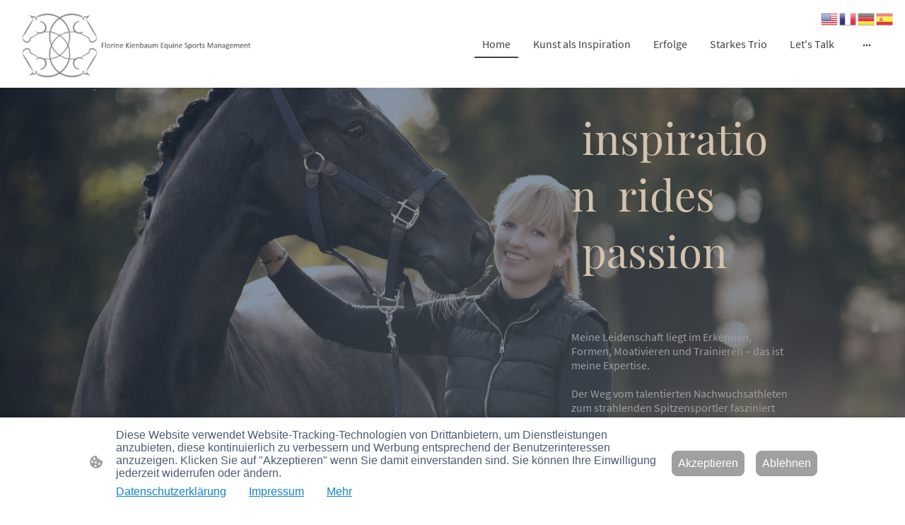

--- FILE ---
content_type: text/html; charset=UTF-8
request_url: https://www.florine-kienbaum.com/
body_size: 29859
content:
<!DOCTYPE html PUBLIC "-//W3C//DTD XHTML 1.1//EN"
   "http://www.w3.org/TR/xhtml11/DTD/xhtml11.dtd">
<html lang="de">
<head>
	<meta charset="UTF-8" />
	<meta name="viewport" content="width=device-width, initial-scale=1" />
	<link rel="profile" href="https://gmpg.org/xfn/11" />
	<title>Home Inspiration, Rides, Passion</title>
<meta name='robots' content='max-image-preview:large' />
	<style>img:is([sizes="auto" i], [sizes^="auto," i]) { contain-intrinsic-size: 3000px 1500px }</style>
	<link rel="alternate" type="application/rss+xml" title=" &raquo; Feed" href="https://www.florine-kienbaum.com/feed/" />
<link rel="alternate" type="application/rss+xml" title=" &raquo; Kommentar-Feed" href="https://www.florine-kienbaum.com/comments/feed/" />
<script type="text/javascript">
/* <![CDATA[ */
window._wpemojiSettings = {"baseUrl":"https:\/\/s.w.org\/images\/core\/emoji\/15.0.3\/72x72\/","ext":".png","svgUrl":"https:\/\/s.w.org\/images\/core\/emoji\/15.0.3\/svg\/","svgExt":".svg","source":{"concatemoji":"https:\/\/www.florine-kienbaum.com\/wp-includes\/js\/wp-emoji-release.min.js?ver=6.7.2"}};
/*! This file is auto-generated */
!function(i,n){var o,s,e;function c(e){try{var t={supportTests:e,timestamp:(new Date).valueOf()};sessionStorage.setItem(o,JSON.stringify(t))}catch(e){}}function p(e,t,n){e.clearRect(0,0,e.canvas.width,e.canvas.height),e.fillText(t,0,0);var t=new Uint32Array(e.getImageData(0,0,e.canvas.width,e.canvas.height).data),r=(e.clearRect(0,0,e.canvas.width,e.canvas.height),e.fillText(n,0,0),new Uint32Array(e.getImageData(0,0,e.canvas.width,e.canvas.height).data));return t.every(function(e,t){return e===r[t]})}function u(e,t,n){switch(t){case"flag":return n(e,"\ud83c\udff3\ufe0f\u200d\u26a7\ufe0f","\ud83c\udff3\ufe0f\u200b\u26a7\ufe0f")?!1:!n(e,"\ud83c\uddfa\ud83c\uddf3","\ud83c\uddfa\u200b\ud83c\uddf3")&&!n(e,"\ud83c\udff4\udb40\udc67\udb40\udc62\udb40\udc65\udb40\udc6e\udb40\udc67\udb40\udc7f","\ud83c\udff4\u200b\udb40\udc67\u200b\udb40\udc62\u200b\udb40\udc65\u200b\udb40\udc6e\u200b\udb40\udc67\u200b\udb40\udc7f");case"emoji":return!n(e,"\ud83d\udc26\u200d\u2b1b","\ud83d\udc26\u200b\u2b1b")}return!1}function f(e,t,n){var r="undefined"!=typeof WorkerGlobalScope&&self instanceof WorkerGlobalScope?new OffscreenCanvas(300,150):i.createElement("canvas"),a=r.getContext("2d",{willReadFrequently:!0}),o=(a.textBaseline="top",a.font="600 32px Arial",{});return e.forEach(function(e){o[e]=t(a,e,n)}),o}function t(e){var t=i.createElement("script");t.src=e,t.defer=!0,i.head.appendChild(t)}"undefined"!=typeof Promise&&(o="wpEmojiSettingsSupports",s=["flag","emoji"],n.supports={everything:!0,everythingExceptFlag:!0},e=new Promise(function(e){i.addEventListener("DOMContentLoaded",e,{once:!0})}),new Promise(function(t){var n=function(){try{var e=JSON.parse(sessionStorage.getItem(o));if("object"==typeof e&&"number"==typeof e.timestamp&&(new Date).valueOf()<e.timestamp+604800&&"object"==typeof e.supportTests)return e.supportTests}catch(e){}return null}();if(!n){if("undefined"!=typeof Worker&&"undefined"!=typeof OffscreenCanvas&&"undefined"!=typeof URL&&URL.createObjectURL&&"undefined"!=typeof Blob)try{var e="postMessage("+f.toString()+"("+[JSON.stringify(s),u.toString(),p.toString()].join(",")+"));",r=new Blob([e],{type:"text/javascript"}),a=new Worker(URL.createObjectURL(r),{name:"wpTestEmojiSupports"});return void(a.onmessage=function(e){c(n=e.data),a.terminate(),t(n)})}catch(e){}c(n=f(s,u,p))}t(n)}).then(function(e){for(var t in e)n.supports[t]=e[t],n.supports.everything=n.supports.everything&&n.supports[t],"flag"!==t&&(n.supports.everythingExceptFlag=n.supports.everythingExceptFlag&&n.supports[t]);n.supports.everythingExceptFlag=n.supports.everythingExceptFlag&&!n.supports.flag,n.DOMReady=!1,n.readyCallback=function(){n.DOMReady=!0}}).then(function(){return e}).then(function(){var e;n.supports.everything||(n.readyCallback(),(e=n.source||{}).concatemoji?t(e.concatemoji):e.wpemoji&&e.twemoji&&(t(e.twemoji),t(e.wpemoji)))}))}((window,document),window._wpemojiSettings);
/* ]]> */
</script>
<style id='wp-emoji-styles-inline-css' type='text/css'>

	img.wp-smiley, img.emoji {
		display: inline !important;
		border: none !important;
		box-shadow: none !important;
		height: 1em !important;
		width: 1em !important;
		margin: 0 0.07em !important;
		vertical-align: -0.1em !important;
		background: none !important;
		padding: 0 !important;
	}
</style>
<link rel='stylesheet' id='wp-block-library-css' href='https://www.florine-kienbaum.com/wp-content/plugins/gutenberg/build/block-library/style.css?ver=20.7.0' type='text/css' media='all' />
<style id='classic-theme-styles-inline-css' type='text/css'>
/*! This file is auto-generated */
.wp-block-button__link{color:#fff;background-color:#32373c;border-radius:9999px;box-shadow:none;text-decoration:none;padding:calc(.667em + 2px) calc(1.333em + 2px);font-size:1.125em}.wp-block-file__button{background:#32373c;color:#fff;text-decoration:none}
</style>
<link rel='stylesheet' id='go-x-post-editor-css' href='https://www.florine-kienbaum.com/wp-content/plugins/go-x-post-editor/src/index-fe.css?ver=1762245574' type='text/css' media='all' />
<link rel='stylesheet' id='gox-style-0-css' href='https://www.florine-kienbaum.com/wp-content/uploads/go-x/style.css?ver=1.0.6+bdb5ab2148' type='text/css' media='all' />
<style id='global-styles-inline-css' type='text/css'>
:root{--wp--preset--aspect-ratio--square: 1;--wp--preset--aspect-ratio--4-3: 4/3;--wp--preset--aspect-ratio--3-4: 3/4;--wp--preset--aspect-ratio--3-2: 3/2;--wp--preset--aspect-ratio--2-3: 2/3;--wp--preset--aspect-ratio--16-9: 16/9;--wp--preset--aspect-ratio--9-16: 9/16;--wp--preset--color--black: #000000;--wp--preset--color--cyan-bluish-gray: #abb8c3;--wp--preset--color--white: #ffffff;--wp--preset--color--pale-pink: #f78da7;--wp--preset--color--vivid-red: #cf2e2e;--wp--preset--color--luminous-vivid-orange: #ff6900;--wp--preset--color--luminous-vivid-amber: #fcb900;--wp--preset--color--light-green-cyan: #7bdcb5;--wp--preset--color--vivid-green-cyan: #00d084;--wp--preset--color--pale-cyan-blue: #8ed1fc;--wp--preset--color--vivid-cyan-blue: #0693e3;--wp--preset--color--vivid-purple: #9b51e0;--wp--preset--gradient--vivid-cyan-blue-to-vivid-purple: linear-gradient(135deg,rgba(6,147,227,1) 0%,rgb(155,81,224) 100%);--wp--preset--gradient--light-green-cyan-to-vivid-green-cyan: linear-gradient(135deg,rgb(122,220,180) 0%,rgb(0,208,130) 100%);--wp--preset--gradient--luminous-vivid-amber-to-luminous-vivid-orange: linear-gradient(135deg,rgba(252,185,0,1) 0%,rgba(255,105,0,1) 100%);--wp--preset--gradient--luminous-vivid-orange-to-vivid-red: linear-gradient(135deg,rgba(255,105,0,1) 0%,rgb(207,46,46) 100%);--wp--preset--gradient--very-light-gray-to-cyan-bluish-gray: linear-gradient(135deg,rgb(238,238,238) 0%,rgb(169,184,195) 100%);--wp--preset--gradient--cool-to-warm-spectrum: linear-gradient(135deg,rgb(74,234,220) 0%,rgb(151,120,209) 20%,rgb(207,42,186) 40%,rgb(238,44,130) 60%,rgb(251,105,98) 80%,rgb(254,248,76) 100%);--wp--preset--gradient--blush-light-purple: linear-gradient(135deg,rgb(255,206,236) 0%,rgb(152,150,240) 100%);--wp--preset--gradient--blush-bordeaux: linear-gradient(135deg,rgb(254,205,165) 0%,rgb(254,45,45) 50%,rgb(107,0,62) 100%);--wp--preset--gradient--luminous-dusk: linear-gradient(135deg,rgb(255,203,112) 0%,rgb(199,81,192) 50%,rgb(65,88,208) 100%);--wp--preset--gradient--pale-ocean: linear-gradient(135deg,rgb(255,245,203) 0%,rgb(182,227,212) 50%,rgb(51,167,181) 100%);--wp--preset--gradient--electric-grass: linear-gradient(135deg,rgb(202,248,128) 0%,rgb(113,206,126) 100%);--wp--preset--gradient--midnight: linear-gradient(135deg,rgb(2,3,129) 0%,rgb(40,116,252) 100%);--wp--preset--font-size--small: 13px;--wp--preset--font-size--medium: 20px;--wp--preset--font-size--large: 36px;--wp--preset--font-size--x-large: 42px;--wp--preset--spacing--20: 0.44rem;--wp--preset--spacing--30: 0.67rem;--wp--preset--spacing--40: 1rem;--wp--preset--spacing--50: 1.5rem;--wp--preset--spacing--60: 2.25rem;--wp--preset--spacing--70: 3.38rem;--wp--preset--spacing--80: 5.06rem;--wp--preset--shadow--natural: 6px 6px 9px rgba(0, 0, 0, 0.2);--wp--preset--shadow--deep: 12px 12px 50px rgba(0, 0, 0, 0.4);--wp--preset--shadow--sharp: 6px 6px 0px rgba(0, 0, 0, 0.2);--wp--preset--shadow--outlined: 6px 6px 0px -3px rgba(255, 255, 255, 1), 6px 6px rgba(0, 0, 0, 1);--wp--preset--shadow--crisp: 6px 6px 0px rgba(0, 0, 0, 1);}:where(.is-layout-flex){gap: 0.5em;}:where(.is-layout-grid){gap: 0.5em;}body .is-layout-flex{display: flex;}.is-layout-flex{flex-wrap: wrap;align-items: center;}.is-layout-flex > :is(*, div){margin: 0;}body .is-layout-grid{display: grid;}.is-layout-grid > :is(*, div){margin: 0;}:where(.wp-block-columns.is-layout-flex){gap: 2em;}:where(.wp-block-columns.is-layout-grid){gap: 2em;}:where(.wp-block-post-template.is-layout-flex){gap: 1.25em;}:where(.wp-block-post-template.is-layout-grid){gap: 1.25em;}.has-black-color{color: var(--wp--preset--color--black) !important;}.has-cyan-bluish-gray-color{color: var(--wp--preset--color--cyan-bluish-gray) !important;}.has-white-color{color: var(--wp--preset--color--white) !important;}.has-pale-pink-color{color: var(--wp--preset--color--pale-pink) !important;}.has-vivid-red-color{color: var(--wp--preset--color--vivid-red) !important;}.has-luminous-vivid-orange-color{color: var(--wp--preset--color--luminous-vivid-orange) !important;}.has-luminous-vivid-amber-color{color: var(--wp--preset--color--luminous-vivid-amber) !important;}.has-light-green-cyan-color{color: var(--wp--preset--color--light-green-cyan) !important;}.has-vivid-green-cyan-color{color: var(--wp--preset--color--vivid-green-cyan) !important;}.has-pale-cyan-blue-color{color: var(--wp--preset--color--pale-cyan-blue) !important;}.has-vivid-cyan-blue-color{color: var(--wp--preset--color--vivid-cyan-blue) !important;}.has-vivid-purple-color{color: var(--wp--preset--color--vivid-purple) !important;}.has-black-background-color{background-color: var(--wp--preset--color--black) !important;}.has-cyan-bluish-gray-background-color{background-color: var(--wp--preset--color--cyan-bluish-gray) !important;}.has-white-background-color{background-color: var(--wp--preset--color--white) !important;}.has-pale-pink-background-color{background-color: var(--wp--preset--color--pale-pink) !important;}.has-vivid-red-background-color{background-color: var(--wp--preset--color--vivid-red) !important;}.has-luminous-vivid-orange-background-color{background-color: var(--wp--preset--color--luminous-vivid-orange) !important;}.has-luminous-vivid-amber-background-color{background-color: var(--wp--preset--color--luminous-vivid-amber) !important;}.has-light-green-cyan-background-color{background-color: var(--wp--preset--color--light-green-cyan) !important;}.has-vivid-green-cyan-background-color{background-color: var(--wp--preset--color--vivid-green-cyan) !important;}.has-pale-cyan-blue-background-color{background-color: var(--wp--preset--color--pale-cyan-blue) !important;}.has-vivid-cyan-blue-background-color{background-color: var(--wp--preset--color--vivid-cyan-blue) !important;}.has-vivid-purple-background-color{background-color: var(--wp--preset--color--vivid-purple) !important;}.has-black-border-color{border-color: var(--wp--preset--color--black) !important;}.has-cyan-bluish-gray-border-color{border-color: var(--wp--preset--color--cyan-bluish-gray) !important;}.has-white-border-color{border-color: var(--wp--preset--color--white) !important;}.has-pale-pink-border-color{border-color: var(--wp--preset--color--pale-pink) !important;}.has-vivid-red-border-color{border-color: var(--wp--preset--color--vivid-red) !important;}.has-luminous-vivid-orange-border-color{border-color: var(--wp--preset--color--luminous-vivid-orange) !important;}.has-luminous-vivid-amber-border-color{border-color: var(--wp--preset--color--luminous-vivid-amber) !important;}.has-light-green-cyan-border-color{border-color: var(--wp--preset--color--light-green-cyan) !important;}.has-vivid-green-cyan-border-color{border-color: var(--wp--preset--color--vivid-green-cyan) !important;}.has-pale-cyan-blue-border-color{border-color: var(--wp--preset--color--pale-cyan-blue) !important;}.has-vivid-cyan-blue-border-color{border-color: var(--wp--preset--color--vivid-cyan-blue) !important;}.has-vivid-purple-border-color{border-color: var(--wp--preset--color--vivid-purple) !important;}.has-vivid-cyan-blue-to-vivid-purple-gradient-background{background: var(--wp--preset--gradient--vivid-cyan-blue-to-vivid-purple) !important;}.has-light-green-cyan-to-vivid-green-cyan-gradient-background{background: var(--wp--preset--gradient--light-green-cyan-to-vivid-green-cyan) !important;}.has-luminous-vivid-amber-to-luminous-vivid-orange-gradient-background{background: var(--wp--preset--gradient--luminous-vivid-amber-to-luminous-vivid-orange) !important;}.has-luminous-vivid-orange-to-vivid-red-gradient-background{background: var(--wp--preset--gradient--luminous-vivid-orange-to-vivid-red) !important;}.has-very-light-gray-to-cyan-bluish-gray-gradient-background{background: var(--wp--preset--gradient--very-light-gray-to-cyan-bluish-gray) !important;}.has-cool-to-warm-spectrum-gradient-background{background: var(--wp--preset--gradient--cool-to-warm-spectrum) !important;}.has-blush-light-purple-gradient-background{background: var(--wp--preset--gradient--blush-light-purple) !important;}.has-blush-bordeaux-gradient-background{background: var(--wp--preset--gradient--blush-bordeaux) !important;}.has-luminous-dusk-gradient-background{background: var(--wp--preset--gradient--luminous-dusk) !important;}.has-pale-ocean-gradient-background{background: var(--wp--preset--gradient--pale-ocean) !important;}.has-electric-grass-gradient-background{background: var(--wp--preset--gradient--electric-grass) !important;}.has-midnight-gradient-background{background: var(--wp--preset--gradient--midnight) !important;}.has-small-font-size{font-size: var(--wp--preset--font-size--small) !important;}.has-medium-font-size{font-size: var(--wp--preset--font-size--medium) !important;}.has-large-font-size{font-size: var(--wp--preset--font-size--large) !important;}.has-x-large-font-size{font-size: var(--wp--preset--font-size--x-large) !important;}
:where(.wp-block-columns.is-layout-flex){gap: 2em;}:where(.wp-block-columns.is-layout-grid){gap: 2em;}
:root :where(.wp-block-pullquote){font-size: 1.5em;line-height: 1.6;}
:where(.wp-block-post-template.is-layout-flex){gap: 1.25em;}:where(.wp-block-post-template.is-layout-grid){gap: 1.25em;}
</style>
<script type="text/javascript" src="https://www.florine-kienbaum.com/wp-content/plugins/gutenberg/build/hooks/index.min.js?ver=84e753e2b66eb7028d38" id="wp-hooks-js"></script>
<script type="text/javascript" src="https://www.florine-kienbaum.com/wp-content/plugins/gutenberg/build/i18n/index.min.js?ver=bd5a2533e717a1043151" id="wp-i18n-js"></script>
<script type="text/javascript" id="wp-i18n-js-after">
/* <![CDATA[ */
wp.i18n.setLocaleData( { 'text direction\u0004ltr': [ 'ltr' ] } );
/* ]]> */
</script>
<link rel="https://api.w.org/" href="https://www.florine-kienbaum.com/wp-json/" /><link rel="alternate" title="JSON" type="application/json" href="https://www.florine-kienbaum.com/wp-json/wp/v2/pages/451" /><link rel="EditURI" type="application/rsd+xml" title="RSD" href="https://www.florine-kienbaum.com/xmlrpc.php?rsd" />
<meta name="generator" content="MyWebsite NOW" />
<link rel="canonical" href="https://www.florine-kienbaum.com/" />
<link rel='shortlink' href='https://www.florine-kienbaum.com/' />
<link rel="alternate" title="oEmbed (JSON)" type="application/json+oembed" href="https://www.florine-kienbaum.com/wp-json/oembed/1.0/embed?url=https%3A%2F%2Fwww.florine-kienbaum.com%2F" />
<link rel="alternate" title="oEmbed (XML)" type="text/xml+oembed" href="https://www.florine-kienbaum.com/wp-json/oembed/1.0/embed?url=https%3A%2F%2Fwww.florine-kienbaum.com%2F&#038;format=xml" />
				<script>
					window.goxwpDeployment=true;
				</script>
	<script type="application/ld+json">
                    {"@context":"https://schema.org","@type":"LocalBusiness","address":{"@type":"PostalAddress","addressLocality":"Lohmar","streetAddress":"Halberg 2"},"telephone":"+49 (0)151 24153653","logo":"/-_-/resources/images/files/c52c350f-bb2e-4047-89aa-2cfa666d9cec/fae3e9ad-0d30-41f7-970e-6e55d63d02e8?o=rs:fill:495:424:1:1/g:sm/","url":"https://florine-kienbaum.com","longitude":7.242161899999999,"latitude":50.8478791,"name":"Florine Kienbaum Equine Sports Management","sameAs":["","","","","","","https://www.instagram.com/superflorini/reels/?hl=de"],"openingHours":["Mo 07:00-18:00","Tu 07:00-18:00","We 07:00-18:00","Th 07:00-18:00","Fr 07:00-18:00","Sa ","Su "],"email":"info@florine-kienbaum.com","founder":"Florine  Kienbaum"}
                </script><meta  name="description" content="Ausbildung von Pferden
Training von Sportpferden
Nachwuchsathleten
Kreativität im Pferdetraining
Kunst und Pferde
Inspiration durch Kunst
Individueller Ansatz im Pferdetraining
Leidenschaft für Pferde"/><meta  property="og:image" content="https://florine-kienbaum.com/wp-content/uploads/go-x/u/fae3e9ad-0d30-41f7-970e-6e55d63d02e8/image.png"/><link rel="shortcut icon" href="/wp-content/uploads/go-x/u/ab7b0098-1d95-4621-9005-eafd543e3d1d/w16,h16,rtfit,bg,el1,ex1,fico/image.ico?v=1745945152291" type="image/x-icon" /><link rel="icon" href="/wp-content/uploads/go-x/u/ab7b0098-1d95-4621-9005-eafd543e3d1d/w16,h16,rtfit,bg,el1,ex1,fico/image.ico?v=1745945152291" type="image/x-icon" /><link rel="apple-touch-icon" sizes="180x180" href="/wp-content/uploads/go-x/u/ab7b0098-1d95-4621-9005-eafd543e3d1d/w180,h180,rtfit,bgdde1e5,el1,ex1,fpng/image.png?v=1745945152291" type="image/png" /><link rel="icon" type="image/png" sizes="32x32" href="/wp-content/uploads/go-x/u/ab7b0098-1d95-4621-9005-eafd543e3d1d/w32,h32,rtfit,bg,el1,ex1,fpng/image.png?v=1745945152291" type="image/png" /><link rel="icon" type="image/png" sizes="192x192" href="/wp-content/uploads/go-x/u/ab7b0098-1d95-4621-9005-eafd543e3d1d/w192,h192,rtfit,bg,el1,ex1,fpng/image.png?v=1745945152291" type="image/png" /><link rel="icon" type="image/png" sizes="16x16" href="/wp-content/uploads/go-x/u/ab7b0098-1d95-4621-9005-eafd543e3d1d/w16,h16,rtfit,bg,el1,ex1,fpng/image.png?v=1745945152291" type="image/png" />		<style type="text/css" id="wp-custom-css">
			@font-face{src:url(/wp-content/themes/gox/public/fonts/PlayfairDisplay-latin_latin-ext-regular.eot);src:local("PlayfairDisplay Regular"),local("PlayfairDisplay-Regular");src:url(/wp-content/themes/gox/public/fonts/PlayfairDisplay-latin_latin-ext-regular.eot?#iefix) format("embedded-opentype");src:url(/wp-content/themes/gox/public/fonts/PlayfairDisplay-latin_latin-ext-regular.woff2) format("woff2");src:url(/wp-content/themes/gox/public/fonts/PlayfairDisplay-latin_latin-ext-regular.woff) format("woff");src:url(/wp-content/themes/gox/public/fonts/PlayfairDisplay-latin_latin-ext-regular.ttf) format("truetype");src:url(/wp-content/themes/gox/public/fonts/PlayfairDisplay-latin_latin-ext-regular.svg#PlayfairDisplay) format("svg");font-family:PlayfairDisplay;font-style:normal;font-weight:400;src:url(/wp-content/themes/gox/public/fonts/PlayfairDisplay-latin_latin-ext-regular.woff) format("woff")}@font-face{src:url(/wp-content/themes/gox/public/fonts/PlayfairDisplay-latin_latin-ext-italic.eot);src:local("PlayfairDisplay Italic"),local("PlayfairDisplay-Italic");src:url(/wp-content/themes/gox/public/fonts/PlayfairDisplay-latin_latin-ext-italic.eot?#iefix) format("embedded-opentype");src:url(/wp-content/themes/gox/public/fonts/PlayfairDisplay-latin_latin-ext-italic.woff2) format("woff2");src:url(/wp-content/themes/gox/public/fonts/PlayfairDisplay-latin_latin-ext-italic.woff) format("woff");src:url(/wp-content/themes/gox/public/fonts/PlayfairDisplay-latin_latin-ext-italic.ttf) format("truetype");src:url(/wp-content/themes/gox/public/fonts/PlayfairDisplay-latin_latin-ext-italic.svg#PlayfairDisplay) format("svg");font-family:PlayfairDisplay;font-style:italic;font-weight:400;src:url(/wp-content/themes/gox/public/fonts/PlayfairDisplay-latin_latin-ext-italic.woff) format("woff")}@font-face{src:url(/wp-content/themes/gox/public/fonts/PlayfairDisplay-latin_latin-ext-700.eot);src:local("PlayfairDisplay Bold"),local("PlayfairDisplay-Bold");src:url(/wp-content/themes/gox/public/fonts/PlayfairDisplay-latin_latin-ext-700.eot?#iefix) format("embedded-opentype");src:url(/wp-content/themes/gox/public/fonts/PlayfairDisplay-latin_latin-ext-700.woff2) format("woff2");src:url(/wp-content/themes/gox/public/fonts/PlayfairDisplay-latin_latin-ext-700.woff) format("woff");src:url(/wp-content/themes/gox/public/fonts/PlayfairDisplay-latin_latin-ext-700.ttf) format("truetype");src:url(/wp-content/themes/gox/public/fonts/PlayfairDisplay-latin_latin-ext-700.svg#PlayfairDisplay) format("svg");font-family:PlayfairDisplay;font-style:normal;font-weight:700;src:url(/wp-content/themes/gox/public/fonts/PlayfairDisplay-latin_latin-ext-700.woff) format("woff")}@font-face{src:url(/wp-content/themes/gox/public/fonts/PlayfairDisplay-latin_latin-ext-700italic.eot);src:local("PlayfairDisplay BoldItalic"),local("PlayfairDisplay-BoldItalic");src:url(/wp-content/themes/gox/public/fonts/PlayfairDisplay-latin_latin-ext-700italic.eot?#iefix) format("embedded-opentype");src:url(/wp-content/themes/gox/public/fonts/PlayfairDisplay-latin_latin-ext-700italic.woff2) format("woff2");src:url(/wp-content/themes/gox/public/fonts/PlayfairDisplay-latin_latin-ext-700italic.woff) format("woff");src:url(/wp-content/themes/gox/public/fonts/PlayfairDisplay-latin_latin-ext-700italic.ttf) format("truetype");src:url(/wp-content/themes/gox/public/fonts/PlayfairDisplay-latin_latin-ext-700italic.svg#PlayfairDisplay) format("svg");font-family:PlayfairDisplay;font-style:italic;font-weight:700;src:url(/wp-content/themes/gox/public/fonts/PlayfairDisplay-latin_latin-ext-700italic.woff) format("woff")}@font-face{src:url(/wp-content/themes/gox/public/fonts/SourceSansPro-latin_latin-ext-regular.eot);src:local("SourceSansPro Regular"),local("SourceSansPro-Regular");src:url(/wp-content/themes/gox/public/fonts/SourceSansPro-latin_latin-ext-regular.eot?#iefix) format("embedded-opentype");src:url(/wp-content/themes/gox/public/fonts/SourceSansPro-latin_latin-ext-regular.woff2) format("woff2");src:url(/wp-content/themes/gox/public/fonts/SourceSansPro-latin_latin-ext-regular.woff) format("woff");src:url(/wp-content/themes/gox/public/fonts/SourceSansPro-latin_latin-ext-regular.ttf) format("truetype");src:url(/wp-content/themes/gox/public/fonts/SourceSansPro-latin_latin-ext-regular.svg#SourceSansPro) format("svg");font-family:SourceSansPro;font-style:normal;font-weight:400;src:url(/wp-content/themes/gox/public/fonts/SourceSansPro-latin_latin-ext-regular.woff) format("woff")}@font-face{src:url(/wp-content/themes/gox/public/fonts/SourceSansPro-latin_latin-ext-italic.eot);src:local("SourceSansPro Italic"),local("SourceSansPro-Italic");src:url(/wp-content/themes/gox/public/fonts/SourceSansPro-latin_latin-ext-italic.eot?#iefix) format("embedded-opentype");src:url(/wp-content/themes/gox/public/fonts/SourceSansPro-latin_latin-ext-italic.woff2) format("woff2");src:url(/wp-content/themes/gox/public/fonts/SourceSansPro-latin_latin-ext-italic.woff) format("woff");src:url(/wp-content/themes/gox/public/fonts/SourceSansPro-latin_latin-ext-italic.ttf) format("truetype");src:url(/wp-content/themes/gox/public/fonts/SourceSansPro-latin_latin-ext-italic.svg#SourceSansPro) format("svg");font-family:SourceSansPro;font-style:italic;font-weight:400;src:url(/wp-content/themes/gox/public/fonts/SourceSansPro-latin_latin-ext-italic.woff) format("woff")}@font-face{src:url(/wp-content/themes/gox/public/fonts/SourceSansPro-latin_latin-ext-700.eot);src:local("SourceSansPro Bold"),local("SourceSansPro-Bold");src:url(/wp-content/themes/gox/public/fonts/SourceSansPro-latin_latin-ext-700.eot?#iefix) format("embedded-opentype");src:url(/wp-content/themes/gox/public/fonts/SourceSansPro-latin_latin-ext-700.woff2) format("woff2");src:url(/wp-content/themes/gox/public/fonts/SourceSansPro-latin_latin-ext-700.woff) format("woff");src:url(/wp-content/themes/gox/public/fonts/SourceSansPro-latin_latin-ext-700.ttf) format("truetype");src:url(/wp-content/themes/gox/public/fonts/SourceSansPro-latin_latin-ext-700.svg#SourceSansPro) format("svg");font-family:SourceSansPro;font-style:normal;font-weight:700;src:url(/wp-content/themes/gox/public/fonts/SourceSansPro-latin_latin-ext-700.woff) format("woff")}@font-face{src:url(/wp-content/themes/gox/public/fonts/SourceSansPro-latin_latin-ext-700italic.eot);src:local("SourceSansPro BoldItalic"),local("SourceSansPro-BoldItalic");src:url(/wp-content/themes/gox/public/fonts/SourceSansPro-latin_latin-ext-700italic.eot?#iefix) format("embedded-opentype");src:url(/wp-content/themes/gox/public/fonts/SourceSansPro-latin_latin-ext-700italic.woff2) format("woff2");src:url(/wp-content/themes/gox/public/fonts/SourceSansPro-latin_latin-ext-700italic.woff) format("woff");src:url(/wp-content/themes/gox/public/fonts/SourceSansPro-latin_latin-ext-700italic.ttf) format("truetype");src:url(/wp-content/themes/gox/public/fonts/SourceSansPro-latin_latin-ext-700italic.svg#SourceSansPro) format("svg");font-family:SourceSansPro;font-style:italic;font-weight:700;src:url(/wp-content/themes/gox/public/fonts/SourceSansPro-latin_latin-ext-700italic.woff) format("woff")}.theming-theme-accent1-sticky{color:#0c2748!important}.theming-theme-accent2-sticky{color:#414141!important}.theming-theme-accent3-sticky{color:#414141!important}.theming-theme-light-sticky{color:#777!important}.theming-theme-dark-sticky{color:#414141!important}.theming-basic-Grey-sticky{color:#777!important}.theming-basic-Red-sticky{color:#e0110c!important}.theming-basic-Orange-sticky{color:#bf5a03!important}.theming-basic-Yellow-sticky{color:#917300!important}.theming-basic-Green-sticky{color:#248913!important}.theming-basic-Cyan-sticky{color:#00829b!important}.theming-basic-Blue-sticky{color:#1414c9!important}.theming-basic-Purple-sticky{color:#941196!important}@media (min-width:768px) and (max-width:1023.95px){.grid-row-8ca40fa1-3b16-4c45-a4f3-1c7c2432cfe8{padding:8px!important;flex-direction:column!important}}@media (min-width:0px) and (max-width:767.95px){.grid-row-45e733d5-6814-47f3-a8f3-ddb52f143ccb{align-items:flex-start!important}}@media (min-width:768px) and (max-width:1023.95px){.grid-row-45e733d5-6814-47f3-a8f3-ddb52f143ccb{align-items:flex-start!important}}.logo-24390f45-e7a7-4886-8c03-241f00e5adca .theming-theme-accent1{color:#0c2748!important}.logo-24390f45-e7a7-4886-8c03-241f00e5adca .theming-theme-accent2{color:#414141!important}.logo-24390f45-e7a7-4886-8c03-241f00e5adca .theming-theme-accent3{color:#414141!important}.logo-24390f45-e7a7-4886-8c03-241f00e5adca .theming-theme-light{color:#777!important}.logo-24390f45-e7a7-4886-8c03-241f00e5adca .theming-theme-dark{color:#414141!important}.logo-24390f45-e7a7-4886-8c03-241f00e5adca .theming-basic-Grey{color:#777!important}.logo-24390f45-e7a7-4886-8c03-241f00e5adca .theming-basic-Red{color:#e0110c!important}.logo-24390f45-e7a7-4886-8c03-241f00e5adca .theming-basic-Orange{color:#bf5a03!important}.logo-24390f45-e7a7-4886-8c03-241f00e5adca .theming-basic-Yellow{color:#917300!important}.logo-24390f45-e7a7-4886-8c03-241f00e5adca .theming-basic-Green{color:#248913!important}.logo-24390f45-e7a7-4886-8c03-241f00e5adca .theming-basic-Cyan{color:#00829b!important}.logo-24390f45-e7a7-4886-8c03-241f00e5adca .theming-basic-Blue{color:#1414c9!important}.logo-24390f45-e7a7-4886-8c03-241f00e5adca .theming-basic-Purple{color:#941196!important}@media (min-width:0px) and (max-width:767.95px){.module-container-ffc542fc-e3b1-4429-bf83-bb11952d714c{display:none!important}}@media (min-width:768px) and (max-width:1023.95px){.module-container-ffc542fc-e3b1-4429-bf83-bb11952d714c{display:none!important}}@media (min-width:0px) and (max-width:767.95px){.module-container-6ef3711c-f32c-4bb4-9762-cd3d868838b5{min-height:16px!important}}@media (min-width:768px) and (max-width:1023.95px){.module-container-6ef3711c-f32c-4bb4-9762-cd3d868838b5{min-height:16px!important}}@media (min-width:768px) and (max-width:1023.95px){.grid-row-3d7f0c57-4b53-47be-9572-e586cdee4504{order:-1!important}}@media (min-width:1024px){.grid-row-3d7f0c57-4b53-47be-9572-e586cdee4504{order:-1!important}}#section-content-with-grid-0fb4d041-bf90-4e1d-ad8a-bb0d44554444{--section-content-with-grid-grid-template-columns:repeat(12, 69px [col-start]);--section-content-with-grid-grid-template-rows:repeat(12, minmax(40px, auto) [col-start]);--section-content-with-grid-mobile-min-height:auto}.text-90549854-2e46-450d-beb6-593384bb56aa .theming-theme-accent1{color:#6ca0f2!important}.text-90549854-2e46-450d-beb6-593384bb56aa .theming-theme-accent2{color:#9f9f9f!important}.text-90549854-2e46-450d-beb6-593384bb56aa .theming-theme-accent3{color:#9f9f9f!important}.text-90549854-2e46-450d-beb6-593384bb56aa .theming-theme-light{color:#fff!important}.text-90549854-2e46-450d-beb6-593384bb56aa .theming-theme-dark{color:#9f9f9f!important}.text-90549854-2e46-450d-beb6-593384bb56aa .theming-basic-Grey{color:#9f9f9f!important}.text-90549854-2e46-450d-beb6-593384bb56aa .theming-basic-Red{color:#fd7473!important}.text-90549854-2e46-450d-beb6-593384bb56aa .theming-basic-Orange{color:#fd7906!important}.text-90549854-2e46-450d-beb6-593384bb56aa .theming-basic-Yellow{color:#f2c200!important}.text-90549854-2e46-450d-beb6-593384bb56aa .theming-basic-Green{color:#33b71d!important}.text-90549854-2e46-450d-beb6-593384bb56aa .theming-basic-Cyan{color:#00bbde!important}.text-90549854-2e46-450d-beb6-593384bb56aa .theming-basic-Blue{color:#9595fa!important}.text-90549854-2e46-450d-beb6-593384bb56aa .theming-basic-Purple{color:#f85dfb!important}.heading-module-fdf510a3-7936-4486-b4f7-b3c375f14f02 .theming-theme-accent1{color:#6ca0f2!important}.heading-module-fdf510a3-7936-4486-b4f7-b3c375f14f02 .theming-theme-accent2{color:#9f9f9f!important}.heading-module-fdf510a3-7936-4486-b4f7-b3c375f14f02 .theming-theme-accent3{color:#9f9f9f!important}.heading-module-fdf510a3-7936-4486-b4f7-b3c375f14f02 .theming-theme-light{color:#fff!important}.heading-module-fdf510a3-7936-4486-b4f7-b3c375f14f02 .theming-theme-dark{color:#9f9f9f!important}.heading-module-fdf510a3-7936-4486-b4f7-b3c375f14f02 .theming-basic-Grey{color:#9f9f9f!important}.heading-module-fdf510a3-7936-4486-b4f7-b3c375f14f02 .theming-basic-Red{color:#fd7473!important}.heading-module-fdf510a3-7936-4486-b4f7-b3c375f14f02 .theming-basic-Orange{color:#fd7906!important}.heading-module-fdf510a3-7936-4486-b4f7-b3c375f14f02 .theming-basic-Yellow{color:#f2c200!important}.heading-module-fdf510a3-7936-4486-b4f7-b3c375f14f02 .theming-basic-Green{color:#33b71d!important}.heading-module-fdf510a3-7936-4486-b4f7-b3c375f14f02 .theming-basic-Cyan{color:#00bbde!important}.heading-module-fdf510a3-7936-4486-b4f7-b3c375f14f02 .theming-basic-Blue{color:#9595fa!important}.heading-module-fdf510a3-7936-4486-b4f7-b3c375f14f02 .theming-basic-Purple{color:#f85dfb!important}#section-content-with-grid-39f458ac-867b-4c11-9c5e-8d82919e5655{--section-content-with-grid-grid-template-columns:repeat(12, 69px [col-start]);--section-content-with-grid-grid-template-rows:repeat(13, minmax(40px, auto) [col-start]);--section-content-with-grid-mobile-min-height:auto}.text-3e7d8555-5af2-4e27-8931-06b908592916 .theming-theme-accent1{color:#0c2748!important}.text-3e7d8555-5af2-4e27-8931-06b908592916 .theming-theme-accent2{color:#414141!important}.text-3e7d8555-5af2-4e27-8931-06b908592916 .theming-theme-accent3{color:#414141!important}.text-3e7d8555-5af2-4e27-8931-06b908592916 .theming-theme-light{color:#777!important}.text-3e7d8555-5af2-4e27-8931-06b908592916 .theming-theme-dark{color:#414141!important}.text-3e7d8555-5af2-4e27-8931-06b908592916 .theming-basic-Grey{color:#777!important}.text-3e7d8555-5af2-4e27-8931-06b908592916 .theming-basic-Red{color:#e0110c!important}.text-3e7d8555-5af2-4e27-8931-06b908592916 .theming-basic-Orange{color:#bf5a03!important}.text-3e7d8555-5af2-4e27-8931-06b908592916 .theming-basic-Yellow{color:#917300!important}.text-3e7d8555-5af2-4e27-8931-06b908592916 .theming-basic-Green{color:#248913!important}.text-3e7d8555-5af2-4e27-8931-06b908592916 .theming-basic-Cyan{color:#00829b!important}.text-3e7d8555-5af2-4e27-8931-06b908592916 .theming-basic-Blue{color:#1414c9!important}.text-3e7d8555-5af2-4e27-8931-06b908592916 .theming-basic-Purple{color:#941196!important}.heading-module-73f103bb-3936-46c6-bd05-4b5babb4e34f .theming-theme-accent1{color:#0c2748!important}.heading-module-73f103bb-3936-46c6-bd05-4b5babb4e34f .theming-theme-accent2{color:#414141!important}.heading-module-73f103bb-3936-46c6-bd05-4b5babb4e34f .theming-theme-accent3{color:#414141!important}.heading-module-73f103bb-3936-46c6-bd05-4b5babb4e34f .theming-theme-light{color:#777!important}.heading-module-73f103bb-3936-46c6-bd05-4b5babb4e34f .theming-theme-dark{color:#414141!important}.heading-module-73f103bb-3936-46c6-bd05-4b5babb4e34f .theming-basic-Grey{color:#777!important}.heading-module-73f103bb-3936-46c6-bd05-4b5babb4e34f .theming-basic-Red{color:#e0110c!important}.heading-module-73f103bb-3936-46c6-bd05-4b5babb4e34f .theming-basic-Orange{color:#bf5a03!important}.heading-module-73f103bb-3936-46c6-bd05-4b5babb4e34f .theming-basic-Yellow{color:#917300!important}.heading-module-73f103bb-3936-46c6-bd05-4b5babb4e34f .theming-basic-Green{color:#248913!important}.heading-module-73f103bb-3936-46c6-bd05-4b5babb4e34f .theming-basic-Cyan{color:#00829b!important}.heading-module-73f103bb-3936-46c6-bd05-4b5babb4e34f .theming-basic-Blue{color:#1414c9!important}.heading-module-73f103bb-3936-46c6-bd05-4b5babb4e34f .theming-basic-Purple{color:#941196!important}#section-content-with-grid-baee676b-9262-414a-b963-146cad9daa68{--section-content-with-grid-grid-template-columns:repeat(12, 69px [col-start]);--section-content-with-grid-grid-template-rows:repeat(5, minmax(40px, auto) [col-start]);--section-content-with-grid-mobile-min-height:200px}#section-content-with-grid-f629e97a-24c1-4b95-a4e5-44afd78f3cfc{--section-content-with-grid-grid-template-columns:repeat(12, 69px [col-start]);--section-content-with-grid-grid-template-rows:repeat(9, minmax(40px, auto) [col-start]);--section-content-with-grid-mobile-min-height:auto}.text-96f10e9d-0b91-48b5-9073-6853d5c48efc .theming-theme-accent1{color:#0c2748!important}.text-96f10e9d-0b91-48b5-9073-6853d5c48efc .theming-theme-accent2{color:#414141!important}.text-96f10e9d-0b91-48b5-9073-6853d5c48efc .theming-theme-accent3{color:#414141!important}.text-96f10e9d-0b91-48b5-9073-6853d5c48efc .theming-theme-light{color:#777!important}.text-96f10e9d-0b91-48b5-9073-6853d5c48efc .theming-theme-dark{color:#414141!important}.text-96f10e9d-0b91-48b5-9073-6853d5c48efc .theming-basic-Grey{color:#777!important}.text-96f10e9d-0b91-48b5-9073-6853d5c48efc .theming-basic-Red{color:#e0110c!important}.text-96f10e9d-0b91-48b5-9073-6853d5c48efc .theming-basic-Orange{color:#bf5a03!important}.text-96f10e9d-0b91-48b5-9073-6853d5c48efc .theming-basic-Yellow{color:#917300!important}.text-96f10e9d-0b91-48b5-9073-6853d5c48efc .theming-basic-Green{color:#248913!important}.text-96f10e9d-0b91-48b5-9073-6853d5c48efc .theming-basic-Cyan{color:#00829b!important}.text-96f10e9d-0b91-48b5-9073-6853d5c48efc .theming-basic-Blue{color:#1414c9!important}.text-96f10e9d-0b91-48b5-9073-6853d5c48efc .theming-basic-Purple{color:#941196!important}#grid-group-wrapper-28fb3dc8-5773-422e-ae1e-0f4f14c953b3{--grid-group-wrapper-grid-template-columns-large:repeat(4, 69px [col-start]);--grid-group-wrapper-grid-template-rows-large:repeat(7, minmax(40px, auto));--grid-group-wrapper-grid-template-columns-small:repeat(1, 1fr)}.heading-module-b61f94aa-15a9-46a1-a098-7dd290111b8f .theming-theme-accent1{color:#0c2748!important}.heading-module-b61f94aa-15a9-46a1-a098-7dd290111b8f .theming-theme-accent2{color:#414141!important}.heading-module-b61f94aa-15a9-46a1-a098-7dd290111b8f .theming-theme-accent3{color:#414141!important}.heading-module-b61f94aa-15a9-46a1-a098-7dd290111b8f .theming-theme-light{color:#777!important}.heading-module-b61f94aa-15a9-46a1-a098-7dd290111b8f .theming-theme-dark{color:#414141!important}.heading-module-b61f94aa-15a9-46a1-a098-7dd290111b8f .theming-basic-Grey{color:#777!important}.heading-module-b61f94aa-15a9-46a1-a098-7dd290111b8f .theming-basic-Red{color:#e0110c!important}.heading-module-b61f94aa-15a9-46a1-a098-7dd290111b8f .theming-basic-Orange{color:#bf5a03!important}.heading-module-b61f94aa-15a9-46a1-a098-7dd290111b8f .theming-basic-Yellow{color:#917300!important}.heading-module-b61f94aa-15a9-46a1-a098-7dd290111b8f .theming-basic-Green{color:#248913!important}.heading-module-b61f94aa-15a9-46a1-a098-7dd290111b8f .theming-basic-Cyan{color:#00829b!important}.heading-module-b61f94aa-15a9-46a1-a098-7dd290111b8f .theming-basic-Blue{color:#1414c9!important}.heading-module-b61f94aa-15a9-46a1-a098-7dd290111b8f .theming-basic-Purple{color:#941196!important}#section-content-with-grid-567f90c5-ba46-4f11-a552-8989e00e908d{--section-content-with-grid-grid-template-columns:repeat(12, 69px [col-start]);--section-content-with-grid-grid-template-rows:repeat(5, minmax(40px, auto) [col-start]);--section-content-with-grid-mobile-min-height:200px}#section-content-with-grid-4e2bed32-4f03-4589-b83c-88495df973fd{--section-content-with-grid-grid-template-columns:repeat(12, 69px [col-start]);--section-content-with-grid-grid-template-rows:repeat(34, minmax(40px, auto) [col-start]);--section-content-with-grid-mobile-min-height:auto}.heading-module-ed721ea3-3fac-4faf-bef3-65e556e0a401 .theming-theme-accent1{color:#0c2748!important}.heading-module-ed721ea3-3fac-4faf-bef3-65e556e0a401 .theming-theme-accent2{color:#414141!important}.heading-module-ed721ea3-3fac-4faf-bef3-65e556e0a401 .theming-theme-accent3{color:#414141!important}.heading-module-ed721ea3-3fac-4faf-bef3-65e556e0a401 .theming-theme-light{color:#777!important}.heading-module-ed721ea3-3fac-4faf-bef3-65e556e0a401 .theming-theme-dark{color:#414141!important}.heading-module-ed721ea3-3fac-4faf-bef3-65e556e0a401 .theming-basic-Grey{color:#777!important}.heading-module-ed721ea3-3fac-4faf-bef3-65e556e0a401 .theming-basic-Red{color:#e0110c!important}.heading-module-ed721ea3-3fac-4faf-bef3-65e556e0a401 .theming-basic-Orange{color:#bf5a03!important}.heading-module-ed721ea3-3fac-4faf-bef3-65e556e0a401 .theming-basic-Yellow{color:#917300!important}.heading-module-ed721ea3-3fac-4faf-bef3-65e556e0a401 .theming-basic-Green{color:#248913!important}.heading-module-ed721ea3-3fac-4faf-bef3-65e556e0a401 .theming-basic-Cyan{color:#00829b!important}.heading-module-ed721ea3-3fac-4faf-bef3-65e556e0a401 .theming-basic-Blue{color:#1414c9!important}.heading-module-ed721ea3-3fac-4faf-bef3-65e556e0a401 .theming-basic-Purple{color:#941196!important}.heading-module-1788d8c3-e8fe-4102-a9e2-bc2786bf36f4 .theming-theme-accent1{color:#0c2748!important}.heading-module-1788d8c3-e8fe-4102-a9e2-bc2786bf36f4 .theming-theme-accent2{color:#414141!important}.heading-module-1788d8c3-e8fe-4102-a9e2-bc2786bf36f4 .theming-theme-accent3{color:#414141!important}.heading-module-1788d8c3-e8fe-4102-a9e2-bc2786bf36f4 .theming-theme-light{color:#777!important}.heading-module-1788d8c3-e8fe-4102-a9e2-bc2786bf36f4 .theming-theme-dark{color:#414141!important}.heading-module-1788d8c3-e8fe-4102-a9e2-bc2786bf36f4 .theming-basic-Grey{color:#777!important}.heading-module-1788d8c3-e8fe-4102-a9e2-bc2786bf36f4 .theming-basic-Red{color:#e0110c!important}.heading-module-1788d8c3-e8fe-4102-a9e2-bc2786bf36f4 .theming-basic-Orange{color:#bf5a03!important}.heading-module-1788d8c3-e8fe-4102-a9e2-bc2786bf36f4 .theming-basic-Yellow{color:#917300!important}.heading-module-1788d8c3-e8fe-4102-a9e2-bc2786bf36f4 .theming-basic-Green{color:#248913!important}.heading-module-1788d8c3-e8fe-4102-a9e2-bc2786bf36f4 .theming-basic-Cyan{color:#00829b!important}.heading-module-1788d8c3-e8fe-4102-a9e2-bc2786bf36f4 .theming-basic-Blue{color:#1414c9!important}.heading-module-1788d8c3-e8fe-4102-a9e2-bc2786bf36f4 .theming-basic-Purple{color:#941196!important}.text-dcdcdd6f-2da9-4d9f-8a25-c146a68d308b .theming-theme-accent1{color:#0c2748!important}.text-dcdcdd6f-2da9-4d9f-8a25-c146a68d308b .theming-theme-accent2{color:#414141!important}.text-dcdcdd6f-2da9-4d9f-8a25-c146a68d308b .theming-theme-accent3{color:#414141!important}.text-dcdcdd6f-2da9-4d9f-8a25-c146a68d308b .theming-theme-light{color:#777!important}.text-dcdcdd6f-2da9-4d9f-8a25-c146a68d308b .theming-theme-dark{color:#414141!important}.text-dcdcdd6f-2da9-4d9f-8a25-c146a68d308b .theming-basic-Grey{color:#777!important}.text-dcdcdd6f-2da9-4d9f-8a25-c146a68d308b .theming-basic-Red{color:#e0110c!important}.text-dcdcdd6f-2da9-4d9f-8a25-c146a68d308b .theming-basic-Orange{color:#bf5a03!important}.text-dcdcdd6f-2da9-4d9f-8a25-c146a68d308b .theming-basic-Yellow{color:#917300!important}.text-dcdcdd6f-2da9-4d9f-8a25-c146a68d308b .theming-basic-Green{color:#248913!important}.text-dcdcdd6f-2da9-4d9f-8a25-c146a68d308b .theming-basic-Cyan{color:#00829b!important}.text-dcdcdd6f-2da9-4d9f-8a25-c146a68d308b .theming-basic-Blue{color:#1414c9!important}.text-dcdcdd6f-2da9-4d9f-8a25-c146a68d308b .theming-basic-Purple{color:#941196!important}.heading-module-0b9a8f88-51e6-46d6-a458-6d97a4a46f52 .theming-theme-accent1{color:#0c2748!important}.heading-module-0b9a8f88-51e6-46d6-a458-6d97a4a46f52 .theming-theme-accent2{color:#414141!important}.heading-module-0b9a8f88-51e6-46d6-a458-6d97a4a46f52 .theming-theme-accent3{color:#414141!important}.heading-module-0b9a8f88-51e6-46d6-a458-6d97a4a46f52 .theming-theme-light{color:#777!important}.heading-module-0b9a8f88-51e6-46d6-a458-6d97a4a46f52 .theming-theme-dark{color:#414141!important}.heading-module-0b9a8f88-51e6-46d6-a458-6d97a4a46f52 .theming-basic-Grey{color:#777!important}.heading-module-0b9a8f88-51e6-46d6-a458-6d97a4a46f52 .theming-basic-Red{color:#e0110c!important}.heading-module-0b9a8f88-51e6-46d6-a458-6d97a4a46f52 .theming-basic-Orange{color:#bf5a03!important}.heading-module-0b9a8f88-51e6-46d6-a458-6d97a4a46f52 .theming-basic-Yellow{color:#917300!important}.heading-module-0b9a8f88-51e6-46d6-a458-6d97a4a46f52 .theming-basic-Green{color:#248913!important}.heading-module-0b9a8f88-51e6-46d6-a458-6d97a4a46f52 .theming-basic-Cyan{color:#00829b!important}.heading-module-0b9a8f88-51e6-46d6-a458-6d97a4a46f52 .theming-basic-Blue{color:#1414c9!important}.heading-module-0b9a8f88-51e6-46d6-a458-6d97a4a46f52 .theming-basic-Purple{color:#941196!important}.text-87119455-9c92-4812-a05f-dd6520f98a0f .theming-theme-accent1{color:#0c2748!important}.text-87119455-9c92-4812-a05f-dd6520f98a0f .theming-theme-accent2{color:#414141!important}.text-87119455-9c92-4812-a05f-dd6520f98a0f .theming-theme-accent3{color:#414141!important}.text-87119455-9c92-4812-a05f-dd6520f98a0f .theming-theme-light{color:#777!important}.text-87119455-9c92-4812-a05f-dd6520f98a0f .theming-theme-dark{color:#414141!important}.text-87119455-9c92-4812-a05f-dd6520f98a0f .theming-basic-Grey{color:#777!important}.text-87119455-9c92-4812-a05f-dd6520f98a0f .theming-basic-Red{color:#e0110c!important}.text-87119455-9c92-4812-a05f-dd6520f98a0f .theming-basic-Orange{color:#bf5a03!important}.text-87119455-9c92-4812-a05f-dd6520f98a0f .theming-basic-Yellow{color:#917300!important}.text-87119455-9c92-4812-a05f-dd6520f98a0f .theming-basic-Green{color:#248913!important}.text-87119455-9c92-4812-a05f-dd6520f98a0f .theming-basic-Cyan{color:#00829b!important}.text-87119455-9c92-4812-a05f-dd6520f98a0f .theming-basic-Blue{color:#1414c9!important}.text-87119455-9c92-4812-a05f-dd6520f98a0f .theming-basic-Purple{color:#941196!important}.heading-module-d84364ae-0b87-470c-8306-a7572f8e2b46 .theming-theme-accent1{color:#0c2748!important}.heading-module-d84364ae-0b87-470c-8306-a7572f8e2b46 .theming-theme-accent2{color:#414141!important}.heading-module-d84364ae-0b87-470c-8306-a7572f8e2b46 .theming-theme-accent3{color:#414141!important}.heading-module-d84364ae-0b87-470c-8306-a7572f8e2b46 .theming-theme-light{color:#777!important}.heading-module-d84364ae-0b87-470c-8306-a7572f8e2b46 .theming-theme-dark{color:#414141!important}.heading-module-d84364ae-0b87-470c-8306-a7572f8e2b46 .theming-basic-Grey{color:#777!important}.heading-module-d84364ae-0b87-470c-8306-a7572f8e2b46 .theming-basic-Red{color:#e0110c!important}.heading-module-d84364ae-0b87-470c-8306-a7572f8e2b46 .theming-basic-Orange{color:#bf5a03!important}.heading-module-d84364ae-0b87-470c-8306-a7572f8e2b46 .theming-basic-Yellow{color:#917300!important}.heading-module-d84364ae-0b87-470c-8306-a7572f8e2b46 .theming-basic-Green{color:#248913!important}.heading-module-d84364ae-0b87-470c-8306-a7572f8e2b46 .theming-basic-Cyan{color:#00829b!important}.heading-module-d84364ae-0b87-470c-8306-a7572f8e2b46 .theming-basic-Blue{color:#1414c9!important}.heading-module-d84364ae-0b87-470c-8306-a7572f8e2b46 .theming-basic-Purple{color:#941196!important}.text-a09793a2-9944-42d2-80de-fe571447581e .theming-theme-accent1{color:#0c2748!important}.text-a09793a2-9944-42d2-80de-fe571447581e .theming-theme-accent2{color:#414141!important}.text-a09793a2-9944-42d2-80de-fe571447581e .theming-theme-accent3{color:#414141!important}.text-a09793a2-9944-42d2-80de-fe571447581e .theming-theme-light{color:#777!important}.text-a09793a2-9944-42d2-80de-fe571447581e .theming-theme-dark{color:#414141!important}.text-a09793a2-9944-42d2-80de-fe571447581e .theming-basic-Grey{color:#777!important}.text-a09793a2-9944-42d2-80de-fe571447581e .theming-basic-Red{color:#e0110c!important}.text-a09793a2-9944-42d2-80de-fe571447581e .theming-basic-Orange{color:#bf5a03!important}.text-a09793a2-9944-42d2-80de-fe571447581e .theming-basic-Yellow{color:#917300!important}.text-a09793a2-9944-42d2-80de-fe571447581e .theming-basic-Green{color:#248913!important}.text-a09793a2-9944-42d2-80de-fe571447581e .theming-basic-Cyan{color:#00829b!important}.text-a09793a2-9944-42d2-80de-fe571447581e .theming-basic-Blue{color:#1414c9!important}.text-a09793a2-9944-42d2-80de-fe571447581e .theming-basic-Purple{color:#941196!important}#grid-group-wrapper-016a5269-de81-4e10-8b74-e5fa6784c180{--grid-group-wrapper-grid-template-columns-large:repeat(4, 69px [col-start]);--grid-group-wrapper-grid-template-rows-large:repeat(11, minmax(40px, auto));--grid-group-wrapper-grid-template-columns-small:repeat(1, 1fr)}.heading-module-10270736-f12b-4239-9a58-47e88025c19c .theming-theme-accent1{color:#0c2748!important}.heading-module-10270736-f12b-4239-9a58-47e88025c19c .theming-theme-accent2{color:#414141!important}.heading-module-10270736-f12b-4239-9a58-47e88025c19c .theming-theme-accent3{color:#414141!important}.heading-module-10270736-f12b-4239-9a58-47e88025c19c .theming-theme-light{color:#777!important}.heading-module-10270736-f12b-4239-9a58-47e88025c19c .theming-theme-dark{color:#414141!important}.heading-module-10270736-f12b-4239-9a58-47e88025c19c .theming-basic-Grey{color:#777!important}.heading-module-10270736-f12b-4239-9a58-47e88025c19c .theming-basic-Red{color:#e0110c!important}.heading-module-10270736-f12b-4239-9a58-47e88025c19c .theming-basic-Orange{color:#bf5a03!important}.heading-module-10270736-f12b-4239-9a58-47e88025c19c .theming-basic-Yellow{color:#917300!important}.heading-module-10270736-f12b-4239-9a58-47e88025c19c .theming-basic-Green{color:#248913!important}.heading-module-10270736-f12b-4239-9a58-47e88025c19c .theming-basic-Cyan{color:#00829b!important}.heading-module-10270736-f12b-4239-9a58-47e88025c19c .theming-basic-Blue{color:#1414c9!important}.heading-module-10270736-f12b-4239-9a58-47e88025c19c .theming-basic-Purple{color:#941196!important}.text-59c851c7-3590-4dfb-9969-970ac9d28405 .theming-theme-accent1{color:#0c2748!important}.text-59c851c7-3590-4dfb-9969-970ac9d28405 .theming-theme-accent2{color:#414141!important}.text-59c851c7-3590-4dfb-9969-970ac9d28405 .theming-theme-accent3{color:#414141!important}.text-59c851c7-3590-4dfb-9969-970ac9d28405 .theming-theme-light{color:#777!important}.text-59c851c7-3590-4dfb-9969-970ac9d28405 .theming-theme-dark{color:#414141!important}.text-59c851c7-3590-4dfb-9969-970ac9d28405 .theming-basic-Grey{color:#777!important}.text-59c851c7-3590-4dfb-9969-970ac9d28405 .theming-basic-Red{color:#e0110c!important}.text-59c851c7-3590-4dfb-9969-970ac9d28405 .theming-basic-Orange{color:#bf5a03!important}.text-59c851c7-3590-4dfb-9969-970ac9d28405 .theming-basic-Yellow{color:#917300!important}.text-59c851c7-3590-4dfb-9969-970ac9d28405 .theming-basic-Green{color:#248913!important}.text-59c851c7-3590-4dfb-9969-970ac9d28405 .theming-basic-Cyan{color:#00829b!important}.text-59c851c7-3590-4dfb-9969-970ac9d28405 .theming-basic-Blue{color:#1414c9!important}.text-59c851c7-3590-4dfb-9969-970ac9d28405 .theming-basic-Purple{color:#941196!important}.text-f66f63d1-d773-4d02-a615-540b48f48da4 .theming-theme-accent1{color:#0c2748!important}.text-f66f63d1-d773-4d02-a615-540b48f48da4 .theming-theme-accent2{color:#414141!important}.text-f66f63d1-d773-4d02-a615-540b48f48da4 .theming-theme-accent3{color:#414141!important}.text-f66f63d1-d773-4d02-a615-540b48f48da4 .theming-theme-light{color:#777!important}.text-f66f63d1-d773-4d02-a615-540b48f48da4 .theming-theme-dark{color:#414141!important}.text-f66f63d1-d773-4d02-a615-540b48f48da4 .theming-basic-Grey{color:#777!important}.text-f66f63d1-d773-4d02-a615-540b48f48da4 .theming-basic-Red{color:#e0110c!important}.text-f66f63d1-d773-4d02-a615-540b48f48da4 .theming-basic-Orange{color:#bf5a03!important}.text-f66f63d1-d773-4d02-a615-540b48f48da4 .theming-basic-Yellow{color:#917300!important}.text-f66f63d1-d773-4d02-a615-540b48f48da4 .theming-basic-Green{color:#248913!important}.text-f66f63d1-d773-4d02-a615-540b48f48da4 .theming-basic-Cyan{color:#00829b!important}.text-f66f63d1-d773-4d02-a615-540b48f48da4 .theming-basic-Blue{color:#1414c9!important}.text-f66f63d1-d773-4d02-a615-540b48f48da4 .theming-basic-Purple{color:#941196!important}#section-content-with-grid-ab5b8833-052d-4ce6-b2f0-87741b1c42c6{--section-content-with-grid-grid-template-columns:repeat(12, 69px [col-start]);--section-content-with-grid-grid-template-rows:repeat(6, minmax(40px, auto) [col-start]);--section-content-with-grid-mobile-min-height:240px}@media (min-width:0px) and (max-width:767.95px){.grid-column-8fc257f9-be6d-4a9a-92c3-8906093e463c{padding-bottom:24px!important}}@media (min-width:768px) and (max-width:1023.95px){.grid-column-8fc257f9-be6d-4a9a-92c3-8906093e463c{padding-bottom:24px!important}}@media (min-width:0px) and (max-width:767.95px){.module-container-3bd64691-a0f2-4fd0-afa3-792258142e65{padding-left:32px!important;padding-right:32px!important}}@media (min-width:768px) and (max-width:1023.95px){.module-container-3bd64691-a0f2-4fd0-afa3-792258142e65{padding-left:32px!important;padding-right:32px!important}}@media (min-width:0px) and (max-width:767.95px){.module-container-dedfe7c7-4f42-4bbb-892a-d13fb38cf55a{padding-left:32px!important;padding-right:32px!important}}@media (min-width:768px) and (max-width:1023.95px){.module-container-dedfe7c7-4f42-4bbb-892a-d13fb38cf55a{padding-left:32px!important;padding-right:32px!important}}.text-dedfe7c7-4f42-4bbb-892a-d13fb38cf55a .theming-theme-accent1{color:#0c2748!important}.text-dedfe7c7-4f42-4bbb-892a-d13fb38cf55a .theming-theme-accent2{color:#414141!important}.text-dedfe7c7-4f42-4bbb-892a-d13fb38cf55a .theming-theme-accent3{color:#414141!important}.text-dedfe7c7-4f42-4bbb-892a-d13fb38cf55a .theming-theme-light{color:#777!important}.text-dedfe7c7-4f42-4bbb-892a-d13fb38cf55a .theming-theme-dark{color:#414141!important}.text-dedfe7c7-4f42-4bbb-892a-d13fb38cf55a .theming-basic-Grey{color:#777!important}.text-dedfe7c7-4f42-4bbb-892a-d13fb38cf55a .theming-basic-Red{color:#e0110c!important}.text-dedfe7c7-4f42-4bbb-892a-d13fb38cf55a .theming-basic-Orange{color:#bf5a03!important}.text-dedfe7c7-4f42-4bbb-892a-d13fb38cf55a .theming-basic-Yellow{color:#917300!important}.text-dedfe7c7-4f42-4bbb-892a-d13fb38cf55a .theming-basic-Green{color:#248913!important}.text-dedfe7c7-4f42-4bbb-892a-d13fb38cf55a .theming-basic-Cyan{color:#00829b!important}.text-dedfe7c7-4f42-4bbb-892a-d13fb38cf55a .theming-basic-Blue{color:#1414c9!important}.text-dedfe7c7-4f42-4bbb-892a-d13fb38cf55a .theming-basic-Purple{color:#941196!important}:root{--theme-bodyBackground-color:#ffffff;--theme-bodyText-color:#414141;--theme-h1-color:#0c2748;--theme-h2-color:#0c2748;--theme-h3-color:#0c2748;--theme-h4-color:#0c2748;--theme-h5-color:#414141;--theme-h6-color:#414141;--theme-link-color:#0c2748;--theme-button-color:#414141;--theme-navigationActive-color:#414141;--theme-heading-font-sizes-large-h1-size:45px;--theme-heading-font-sizes-large-h2-size:37px;--theme-heading-font-sizes-large-h3-size:31px;--theme-heading-font-sizes-large-h4-size:26px;--theme-heading-font-sizes-large-h5-size:22px;--theme-heading-font-sizes-large-h6-size:18px;--theme-heading-font-sizes-small-h1-size:35px;--theme-heading-font-sizes-small-h2-size:29px;--theme-heading-font-sizes-small-h3-size:24px;--theme-heading-font-sizes-small-h4-size:20px;--theme-heading-font-sizes-small-h5-size:16px;--theme-heading-font-sizes-small-h6-size:14px;--theme-heading-font-sizes-medium-h1-size:40px;--theme-heading-font-sizes-medium-h2-size:33px;--theme-heading-font-sizes-medium-h3-size:28px;--theme-heading-font-sizes-medium-h4-size:23px;--theme-heading-font-sizes-medium-h5-size:19px;--theme-heading-font-sizes-medium-h6-size:16px;--theme-heading-font-family:PlayfairDisplay;--theme-body-font-sizes-large-body-size:18px;--theme-body-font-sizes-large-button-size:18px;--theme-body-font-sizes-small-body-size:14px;--theme-body-font-sizes-small-button-size:14px;--theme-body-font-sizes-medium-body-size:16px;--theme-body-font-sizes-medium-button-size:16px;--theme-body-font-family:SourceSansPro}		</style>
		</head>
<body class="home page-template-default page page-id-451 no-sidebar">
	<!-- #root -->
<div id="root">
<!-- wp:go-x/page {"classes":"page-root","styles":{"u002du002dpage-background-color":"#ffffff","u002du002dpage-color":"#414141","u002du002dtheme-fonts-pair-body-sizes-large-body-size":"18px","u002du002dtheme-fonts-pair-body-sizes-large-button-size":"18px","u002du002dtheme-fonts-pair-body-sizes-small-body-size":"14px","u002du002dtheme-fonts-pair-body-sizes-small-button-size":"14px","u002du002dtheme-fonts-pair-body-sizes-medium-body-size":"16px","u002du002dtheme-fonts-pair-body-sizes-medium-button-size":"16px","u002du002dtheme-fonts-pair-body-family":"SourceSansPro","u002du002dtheme-fonts-pair-heading-sizes-large-h1-size":"45px","u002du002dtheme-fonts-pair-heading-sizes-large-h2-size":"37px","u002du002dtheme-fonts-pair-heading-sizes-large-h3-size":"31px","u002du002dtheme-fonts-pair-heading-sizes-large-h4-size":"26px","u002du002dtheme-fonts-pair-heading-sizes-large-h5-size":"22px","u002du002dtheme-fonts-pair-heading-sizes-large-h6-size":"18px","u002du002dtheme-fonts-pair-heading-sizes-small-h1-size":"35px","u002du002dtheme-fonts-pair-heading-sizes-small-h2-size":"29px","u002du002dtheme-fonts-pair-heading-sizes-small-h3-size":"24px","u002du002dtheme-fonts-pair-heading-sizes-small-h4-size":"20px","u002du002dtheme-fonts-pair-heading-sizes-small-h5-size":"16px","u002du002dtheme-fonts-pair-heading-sizes-small-h6-size":"14px","u002du002dtheme-fonts-pair-heading-sizes-medium-h1-size":"40px","u002du002dtheme-fonts-pair-heading-sizes-medium-h2-size":"33px","u002du002dtheme-fonts-pair-heading-sizes-medium-h3-size":"28px","u002du002dtheme-fonts-pair-heading-sizes-medium-h4-size":"23px","u002du002dtheme-fonts-pair-heading-sizes-medium-h5-size":"19px","u002du002dtheme-fonts-pair-heading-sizes-medium-h6-size":"16px","u002du002dtheme-fonts-pair-heading-family":"PlayfairDisplay","u002du002dtheme-fonts-sizeType":"medium","u002du002dtheme-colors-palette-dark":"#414141","u002du002dtheme-colors-palette-type":"custom","u002du002dtheme-colors-palette-light":"#ffffff","u002du002dtheme-colors-palette-accent1":"#0c2748","u002du002dtheme-colors-palette-accent2":"#414141","u002du002dtheme-colors-palette-accent3":"#414141","u002du002dtheme-colors-contrast":"high","u002du002dtheme-colors-variation":"2px","u002du002dtheme-colors-luminosity":"light","u002du002dtheme-colors-availablePalettes-0-dark":"#414141","u002du002dtheme-colors-availablePalettes-0-type":"custom","u002du002dtheme-colors-availablePalettes-0-light":"#ffffff","u002du002dtheme-colors-availablePalettes-0-accent1":"#0c2748","u002du002dtheme-colors-availablePalettes-0-accent2":"#414141","u002du002dtheme-colors-availablePalettes-0-accent3":"#414141","u002du002dtheme-spacing-type":"small","u002du002dtheme-spacing-unit":"4px","u002du002dtheme-spacing-units-large":"16px","u002du002dtheme-spacing-units-small":"4px","u002du002dtheme-spacing-units-medium":"8px","u002du002dtheme-geometry-set-name":"rectangle","u002du002dtheme-geometry-set-homepagePattern-footer-0-image-name":"rectangle","u002du002dtheme-geometry-set-homepagePattern-footer-0-section-name":"rectangle","u002du002dtheme-geometry-set-homepagePattern-header-0-image-name":"rectangle","u002du002dtheme-geometry-set-homepagePattern-header-0-section-name":"rectangle","u002du002dtheme-geometry-set-homepagePattern-content-0-image-name":"rectangle","u002du002dtheme-geometry-set-homepagePattern-content-0-section-name":"rectangle","u002du002dtheme-geometry-set-contentpagePattern-footer-0-image-name":"rectangle","u002du002dtheme-geometry-set-contentpagePattern-footer-0-section-name":"rectangle","u002du002dtheme-geometry-set-contentpagePattern-header-0-image-name":"rectangle","u002du002dtheme-geometry-set-contentpagePattern-header-0-section-name":"rectangle","u002du002dtheme-geometry-set-contentpagePattern-content-0-image-name":"rectangle","u002du002dtheme-geometry-set-contentpagePattern-content-0-section-name":"rectangle","u002du002dtheme-geometry-lastUpdated":"1707209794587px","u002du002dtheme-hyphenation":true,"u002du002dtheme-customColors-0":"#fcf9f5","u002du002dtheme-customColors-1":"#ebdfd4","u002du002dtheme-customColors-2":"#0b0a0a","u002du002dtheme-customColors-3":"#d3c2ad","u002du002dtheme-customColors-4":"#1a2b5a","u002du002dtheme-customColors-5":"#0f125c","u002du002dtheme-customColors-6":"#0a052f","u002du002dtheme-customColors-7":"#080d53","u002du002dtheme-customColors-8":"#ffffff","u002du002dheading-color-h1":"#0c2748","u002du002dfont-family-h1":"PlayfairDisplay","u002du002dfont-size-h1":"40px","u002du002dfont-weight-h1":"normal","u002du002dword-wrap-h1":"break-word","u002du002doverflow-wrap-h1":"break-word","u002du002dfont-style-h1":"normal","u002du002dtext-decoration-h1":"none","u002du002dletter-spacing-h1":"normal","u002du002dline-height-h1":"normal","u002du002dtext-transform-h1":"none","u002du002dheading-color-h2":"#0c2748","u002du002dfont-family-h2":"PlayfairDisplay","u002du002dfont-size-h2":"33px","u002du002dfont-weight-h2":"normal","u002du002dword-wrap-h2":"break-word","u002du002doverflow-wrap-h2":"break-word","u002du002dfont-style-h2":"normal","u002du002dtext-decoration-h2":"none","u002du002dletter-spacing-h2":"normal","u002du002dline-height-h2":"normal","u002du002dtext-transform-h2":"none","u002du002dheading-color-h3":"#0c2748","u002du002dfont-family-h3":"PlayfairDisplay","u002du002dfont-size-h3":"28px","u002du002dfont-weight-h3":"normal","u002du002dword-wrap-h3":"break-word","u002du002doverflow-wrap-h3":"break-word","u002du002dfont-style-h3":"normal","u002du002dtext-decoration-h3":"none","u002du002dletter-spacing-h3":"normal","u002du002dline-height-h3":"normal","u002du002dtext-transform-h3":"none","u002du002dheading-color-h4":"#0c2748","u002du002dfont-family-h4":"PlayfairDisplay","u002du002dfont-size-h4":"23px","u002du002dfont-weight-h4":"normal","u002du002dword-wrap-h4":"break-word","u002du002doverflow-wrap-h4":"break-word","u002du002dfont-style-h4":"normal","u002du002dtext-decoration-h4":"none","u002du002dletter-spacing-h4":"normal","u002du002dline-height-h4":"normal","u002du002dtext-transform-h4":"none","u002du002dheading-color-h5":"#414141","u002du002dfont-family-h5":"PlayfairDisplay","u002du002dfont-size-h5":"19px","u002du002dfont-weight-h5":"normal","u002du002dword-wrap-h5":"break-word","u002du002doverflow-wrap-h5":"break-word","u002du002dfont-style-h5":"normal","u002du002dtext-decoration-h5":"none","u002du002dletter-spacing-h5":"normal","u002du002dline-height-h5":"normal","u002du002dtext-transform-h5":"none","u002du002dheading-color-h6":"#414141","u002du002dfont-family-h6":"PlayfairDisplay","u002du002dfont-size-h6":"16px","u002du002dfont-weight-h6":"normal","u002du002dword-wrap-h6":"break-word","u002du002doverflow-wrap-h6":"break-word","u002du002dfont-style-h6":"normal","u002du002dtext-decoration-h6":"none","u002du002dletter-spacing-h6":"normal","u002du002dline-height-h6":"normal","u002du002dtext-transform-h6":"none","u002du002dtext-container-color":"#414141","u002du002dtext-container-anchor-color":"#0c2748","u002du002dfont-family":"SourceSansPro","u002du002dfont-size":"16px","u002du002dfont-weight":"normal","u002du002dword-wrap":"break-word","u002du002doverflow-wrap":"break-word","u002du002dfont-style":"normal","u002du002dtext-decoration":"none","u002du002dletter-spacing":"normal","u002du002dline-height":"normal","u002du002dtext-transform":"none"}} --><div style="--page-background-color:#ffffff;--page-color:#414141;--theme-fonts-pair-body-sizes-large-body-size:18px;--theme-fonts-pair-body-sizes-large-button-size:18px;--theme-fonts-pair-body-sizes-small-body-size:14px;--theme-fonts-pair-body-sizes-small-button-size:14px;--theme-fonts-pair-body-sizes-medium-body-size:16px;--theme-fonts-pair-body-sizes-medium-button-size:16px;--theme-fonts-pair-body-family:SourceSansPro;--theme-fonts-pair-heading-sizes-large-h1-size:45px;--theme-fonts-pair-heading-sizes-large-h2-size:37px;--theme-fonts-pair-heading-sizes-large-h3-size:31px;--theme-fonts-pair-heading-sizes-large-h4-size:26px;--theme-fonts-pair-heading-sizes-large-h5-size:22px;--theme-fonts-pair-heading-sizes-large-h6-size:18px;--theme-fonts-pair-heading-sizes-small-h1-size:35px;--theme-fonts-pair-heading-sizes-small-h2-size:29px;--theme-fonts-pair-heading-sizes-small-h3-size:24px;--theme-fonts-pair-heading-sizes-small-h4-size:20px;--theme-fonts-pair-heading-sizes-small-h5-size:16px;--theme-fonts-pair-heading-sizes-small-h6-size:14px;--theme-fonts-pair-heading-sizes-medium-h1-size:40px;--theme-fonts-pair-heading-sizes-medium-h2-size:33px;--theme-fonts-pair-heading-sizes-medium-h3-size:28px;--theme-fonts-pair-heading-sizes-medium-h4-size:23px;--theme-fonts-pair-heading-sizes-medium-h5-size:19px;--theme-fonts-pair-heading-sizes-medium-h6-size:16px;--theme-fonts-pair-heading-family:PlayfairDisplay;--theme-fonts-sizeType:medium;--theme-colors-palette-dark:#414141;--theme-colors-palette-type:custom;--theme-colors-palette-light:#ffffff;--theme-colors-palette-accent1:#0c2748;--theme-colors-palette-accent2:#414141;--theme-colors-palette-accent3:#414141;--theme-colors-contrast:high;--theme-colors-variation:2px;--theme-colors-luminosity:light;--theme-colors-availablePalettes-0-dark:#414141;--theme-colors-availablePalettes-0-type:custom;--theme-colors-availablePalettes-0-light:#ffffff;--theme-colors-availablePalettes-0-accent1:#0c2748;--theme-colors-availablePalettes-0-accent2:#414141;--theme-colors-availablePalettes-0-accent3:#414141;--theme-spacing-type:small;--theme-spacing-unit:4px;--theme-spacing-units-large:16px;--theme-spacing-units-small:4px;--theme-spacing-units-medium:8px;--theme-geometry-set-name:rectangle;--theme-geometry-set-homepagePattern-footer-0-image-name:rectangle;--theme-geometry-set-homepagePattern-footer-0-section-name:rectangle;--theme-geometry-set-homepagePattern-header-0-image-name:rectangle;--theme-geometry-set-homepagePattern-header-0-section-name:rectangle;--theme-geometry-set-homepagePattern-content-0-image-name:rectangle;--theme-geometry-set-homepagePattern-content-0-section-name:rectangle;--theme-geometry-set-contentpagePattern-footer-0-image-name:rectangle;--theme-geometry-set-contentpagePattern-footer-0-section-name:rectangle;--theme-geometry-set-contentpagePattern-header-0-image-name:rectangle;--theme-geometry-set-contentpagePattern-header-0-section-name:rectangle;--theme-geometry-set-contentpagePattern-content-0-image-name:rectangle;--theme-geometry-set-contentpagePattern-content-0-section-name:rectangle;--theme-geometry-lastUpdated:1707209794587px;--theme-hyphenation:;--theme-customColors-0:#fcf9f5;--theme-customColors-1:#ebdfd4;--theme-customColors-2:#0b0a0a;--theme-customColors-3:#d3c2ad;--theme-customColors-4:#1a2b5a;--theme-customColors-5:#0f125c;--theme-customColors-6:#0a052f;--theme-customColors-7:#080d53;--theme-customColors-8:#ffffff;--heading-color-h1:#0c2748;--font-family-h1:PlayfairDisplay;--font-size-h1:40px;--font-weight-h1:normal;--word-wrap-h1:break-word;--overflow-wrap-h1:break-word;--font-style-h1:normal;--text-decoration-h1:none;--letter-spacing-h1:normal;--line-height-h1:normal;--text-transform-h1:none;--heading-color-h2:#0c2748;--font-family-h2:PlayfairDisplay;--font-size-h2:33px;--font-weight-h2:normal;--word-wrap-h2:break-word;--overflow-wrap-h2:break-word;--font-style-h2:normal;--text-decoration-h2:none;--letter-spacing-h2:normal;--line-height-h2:normal;--text-transform-h2:none;--heading-color-h3:#0c2748;--font-family-h3:PlayfairDisplay;--font-size-h3:28px;--font-weight-h3:normal;--word-wrap-h3:break-word;--overflow-wrap-h3:break-word;--font-style-h3:normal;--text-decoration-h3:none;--letter-spacing-h3:normal;--line-height-h3:normal;--text-transform-h3:none;--heading-color-h4:#0c2748;--font-family-h4:PlayfairDisplay;--font-size-h4:23px;--font-weight-h4:normal;--word-wrap-h4:break-word;--overflow-wrap-h4:break-word;--font-style-h4:normal;--text-decoration-h4:none;--letter-spacing-h4:normal;--line-height-h4:normal;--text-transform-h4:none;--heading-color-h5:#414141;--font-family-h5:PlayfairDisplay;--font-size-h5:19px;--font-weight-h5:normal;--word-wrap-h5:break-word;--overflow-wrap-h5:break-word;--font-style-h5:normal;--text-decoration-h5:none;--letter-spacing-h5:normal;--line-height-h5:normal;--text-transform-h5:none;--heading-color-h6:#414141;--font-family-h6:PlayfairDisplay;--font-size-h6:16px;--font-weight-h6:normal;--word-wrap-h6:break-word;--overflow-wrap-h6:break-word;--font-style-h6:normal;--text-decoration-h6:none;--letter-spacing-h6:normal;--line-height-h6:normal;--text-transform-h6:none;--text-container-color:#414141;--text-container-anchor-color:#0c2748;--font-family:SourceSansPro;--font-size:16px;--font-weight:normal;--word-wrap:break-word;--overflow-wrap:break-word;--font-style:normal;--text-decoration:none;--letter-spacing:normal;--line-height:normal;--text-transform:none" class="page-root"><!-- wp:go-x/section {"section":{"id":"aab320b0-cad4-4562-9180-ceccfe305d09"},"rootClasses":"section section-root section-sticky section-geometry section-geometry-rectangle","rootProps":{"data-zone-type":"header"},"bgClasses":"section-inner section-edge18Inner","contentClasses":"section-content","usedGeometryAttr":"rectangle","sectionSettingsStyles":{"backgroundColor":"#ffffff"},"styles":{"u002du002dheading-color-h1":"#0c2748","u002du002dfont-family-h1":"PlayfairDisplay","u002du002dfont-size-h1":"40px","u002du002dfont-weight-h1":"normal","u002du002dword-wrap-h1":"break-word","u002du002doverflow-wrap-h1":"break-word","u002du002dfont-style-h1":"normal","u002du002dtext-decoration-h1":"none","u002du002dletter-spacing-h1":"normal","u002du002dline-height-h1":"normal","u002du002dtext-transform-h1":"none","u002du002dheading-color-h2":"#0c2748","u002du002dfont-family-h2":"PlayfairDisplay","u002du002dfont-size-h2":"33px","u002du002dfont-weight-h2":"normal","u002du002dword-wrap-h2":"break-word","u002du002doverflow-wrap-h2":"break-word","u002du002dfont-style-h2":"normal","u002du002dtext-decoration-h2":"none","u002du002dletter-spacing-h2":"normal","u002du002dline-height-h2":"normal","u002du002dtext-transform-h2":"none","u002du002dheading-color-h3":"#0c2748","u002du002dfont-family-h3":"PlayfairDisplay","u002du002dfont-size-h3":"28px","u002du002dfont-weight-h3":"normal","u002du002dword-wrap-h3":"break-word","u002du002doverflow-wrap-h3":"break-word","u002du002dfont-style-h3":"normal","u002du002dtext-decoration-h3":"none","u002du002dletter-spacing-h3":"normal","u002du002dline-height-h3":"normal","u002du002dtext-transform-h3":"none","u002du002dheading-color-h4":"#0c2748","u002du002dfont-family-h4":"PlayfairDisplay","u002du002dfont-size-h4":"23px","u002du002dfont-weight-h4":"normal","u002du002dword-wrap-h4":"break-word","u002du002doverflow-wrap-h4":"break-word","u002du002dfont-style-h4":"normal","u002du002dtext-decoration-h4":"none","u002du002dletter-spacing-h4":"normal","u002du002dline-height-h4":"normal","u002du002dtext-transform-h4":"none","u002du002dheading-color-h5":"#414141","u002du002dfont-family-h5":"PlayfairDisplay","u002du002dfont-size-h5":"19px","u002du002dfont-weight-h5":"normal","u002du002dword-wrap-h5":"break-word","u002du002doverflow-wrap-h5":"break-word","u002du002dfont-style-h5":"normal","u002du002dtext-decoration-h5":"none","u002du002dletter-spacing-h5":"normal","u002du002dline-height-h5":"normal","u002du002dtext-transform-h5":"none","u002du002dheading-color-h6":"#414141","u002du002dfont-family-h6":"PlayfairDisplay","u002du002dfont-size-h6":"16px","u002du002dfont-weight-h6":"normal","u002du002dword-wrap-h6":"break-word","u002du002doverflow-wrap-h6":"break-word","u002du002dfont-style-h6":"normal","u002du002dtext-decoration-h6":"none","u002du002dletter-spacing-h6":"normal","u002du002dline-height-h6":"normal","u002du002dtext-transform-h6":"none","u002du002dtext-container-color":"#414141","u002du002dtext-container-anchor-color":"#0c2748","u002du002dfont-family":"SourceSansPro","u002du002dfont-size":"16px","u002du002dfont-weight":"normal","u002du002dword-wrap":"break-word","u002du002doverflow-wrap":"break-word","u002du002dfont-style":"normal","u002du002dtext-decoration":"none","u002du002dletter-spacing":"normal","u002du002dline-height":"normal","u002du002dtext-transform":"none","u002du002dsection-geometry":"section-geometry-rectangle","u002du002dheader-height":"100%"}} --><div data-zone-type="header" class="section section-root section-sticky section-geometry section-geometry-rectangle" data-shape="rectangle" style="--heading-color-h1:#0c2748;--font-family-h1:PlayfairDisplay;--font-size-h1:40px;--font-weight-h1:normal;--word-wrap-h1:break-word;--overflow-wrap-h1:break-word;--font-style-h1:normal;--text-decoration-h1:none;--letter-spacing-h1:normal;--line-height-h1:normal;--text-transform-h1:none;--heading-color-h2:#0c2748;--font-family-h2:PlayfairDisplay;--font-size-h2:33px;--font-weight-h2:normal;--word-wrap-h2:break-word;--overflow-wrap-h2:break-word;--font-style-h2:normal;--text-decoration-h2:none;--letter-spacing-h2:normal;--line-height-h2:normal;--text-transform-h2:none;--heading-color-h3:#0c2748;--font-family-h3:PlayfairDisplay;--font-size-h3:28px;--font-weight-h3:normal;--word-wrap-h3:break-word;--overflow-wrap-h3:break-word;--font-style-h3:normal;--text-decoration-h3:none;--letter-spacing-h3:normal;--line-height-h3:normal;--text-transform-h3:none;--heading-color-h4:#0c2748;--font-family-h4:PlayfairDisplay;--font-size-h4:23px;--font-weight-h4:normal;--word-wrap-h4:break-word;--overflow-wrap-h4:break-word;--font-style-h4:normal;--text-decoration-h4:none;--letter-spacing-h4:normal;--line-height-h4:normal;--text-transform-h4:none;--heading-color-h5:#414141;--font-family-h5:PlayfairDisplay;--font-size-h5:19px;--font-weight-h5:normal;--word-wrap-h5:break-word;--overflow-wrap-h5:break-word;--font-style-h5:normal;--text-decoration-h5:none;--letter-spacing-h5:normal;--line-height-h5:normal;--text-transform-h5:none;--heading-color-h6:#414141;--font-family-h6:PlayfairDisplay;--font-size-h6:16px;--font-weight-h6:normal;--word-wrap-h6:break-word;--overflow-wrap-h6:break-word;--font-style-h6:normal;--text-decoration-h6:none;--letter-spacing-h6:normal;--line-height-h6:normal;--text-transform-h6:none;--text-container-color:#414141;--text-container-anchor-color:#0c2748;--font-family:SourceSansPro;--font-size:16px;--font-weight:normal;--word-wrap:break-word;--overflow-wrap:break-word;--font-style:normal;--text-decoration:none;--letter-spacing:normal;--line-height:normal;--text-transform:none;--section-geometry:section-geometry-rectangle;--header-height:100%"><div style="background-color:#ffffff" class="section-inner section-edge18Inner" data-styled-section-id="aab320b0-cad4-4562-9180-ceccfe305d09"></div><div class="section-content"><!-- wp:go-x/row {"topLevel":true,"classes":{"root":"grid-row-root","hasRows":"grid-row-has-rows","hasColumns":"grid-row-has-columns","nonFullWidth":"grid-row-non-full-width","topLevel":"grid-row-top-level","fullWidth":"grid-row-full-width","custom":"grid-row-custom","customClassName":"grid-row-8ca40fa1-3b16-4c45-a4f3-1c7c2432cfe8"},"rootProps":{},"hasRows":true,"styles":{"u002du002dgrid-row-no-full-width":"960px","u002du002dgrid-row-full-width":"1920px","u002du002dgrid-row-spacing-unit":"4px","u002du002dgrid-row-top-level-padding":"16px","u002du002dgrid-row-top-level-padding-lg":"12px"}} --><div class="grid-row-root grid-row-has-rows grid-row-top-level grid-row-8ca40fa1-3b16-4c45-a4f3-1c7c2432cfe8" data-top-level="true" style="--grid-row-no-full-width:960px;--grid-row-full-width:1920px;--grid-row-spacing-unit:4px;--grid-row-top-level-padding:16px;--grid-row-top-level-padding-lg:12px"><!-- wp:go-x/row {"classes":{"root":"grid-row-root","hasRows":"grid-row-has-rows","hasColumns":"grid-row-has-columns","nonFullWidth":"grid-row-non-full-width","topLevel":"grid-row-top-level","fullWidth":"grid-row-full-width","custom":"grid-row-custom","customClassName":"grid-row-45e733d5-6814-47f3-a8f3-ddb52f143ccb"},"rootProps":{},"hasRows":false,"styles":{"display":"flex","flexFlow":"row","alignItems":"center","u002du002dgrid-row-no-full-width":"960px","u002du002dgrid-row-full-width":"1920px","u002du002dgrid-row-spacing-unit":"4px","u002du002dgrid-row-top-level-padding":"16px","u002du002dgrid-row-top-level-padding-lg":"12px"}} --><div class="grid-row-root grid-row-has-columns grid-row-full-width grid-row-45e733d5-6814-47f3-a8f3-ddb52f143ccb" style="display:flex;flex-flow:row;align-items:center;--grid-row-no-full-width:960px;--grid-row-full-width:1920px;--grid-row-spacing-unit:4px;--grid-row-top-level-padding:16px;--grid-row-top-level-padding-lg:12px"><!-- wp:go-x/column {"classes":{"root":"grid-column-root","custom":"grid-column-custom","spacing":"grid-column-spacing","customClassName":"grid-column-18b72904-3121-44be-a252-f19f8eb15f1c"},"size":{"small":6,"medium":3,"large":4},"rootProps":{},"styles":{"flexFlow":"row","alignItems":"center","u002du002dgrid-column-spacing-unit":"4px","u002du002dgrid-column-vertical-spacing":"8px"}} --><div class="grid-column-root grid-column-small-6 grid-column-medium-3 grid-column-large-4 grid-column-18b72904-3121-44be-a252-f19f8eb15f1c" style="flex-flow:row;align-items:center;--grid-column-spacing-unit:4px;--grid-column-vertical-spacing:8px"><!-- wp:go-x/module-container {"classnames":"module-container-custom module-container-root","styles":{}} --><div class="module-container-custom module-container-root"><!-- wp:go-x/logo {"classes":{"imageContainer":"logo-image-container","image":"logo-image","text":"logo-text","link":"logo-link"},"payload":{"alt":"Florine Kienbaum Equine Sports Management","type":"image","origin":{"id":"872a76e5-c3fc-4b22-a12c-ed32806d786c","type":"files","width":763,"height":239,"fileName":"Screenshot 2024-02-08 101535.png","location":"c52c350f-bb2e-4047-89aa-2cfa666d9cec","contentType":"image/png"},"textTag":"h1","customFonts":[],"resizeWidth":84.89587296755701,"textTagStyle":{"textAlign":"center"},"textInnerHTML":"u003cspan style=u0022font-size:8px;u0022u003eFlorine Kienbaum Equine Sports Managementu003c/spanu003e","textCurrentTag":"h1","textLogoDimension":{"width":143.984375,"height":106}},"rootHeadingClass":"heading-root","themingContainerClass":"logo-24390f45-e7a7-4886-8c03-241f00e5adca","responsiveImageAttributes":{"src":"/wp-content/uploads/go-x/u/872a76e5-c3fc-4b22-a12c-ed32806d786c/image.png","srcSet":"/wp-content/uploads/go-x/u/872a76e5-c3fc-4b22-a12c-ed32806d786c/image.png 763w,/wp-content/uploads/go-x/u/872a76e5-c3fc-4b22-a12c-ed32806d786c/image-640x200.png 640w,/wp-content/uploads/go-x/u/872a76e5-c3fc-4b22-a12c-ed32806d786c/image-455x143.png 455w,/wp-content/uploads/go-x/u/872a76e5-c3fc-4b22-a12c-ed32806d786c/image-342x107.png 342w,/wp-content/uploads/go-x/u/872a76e5-c3fc-4b22-a12c-ed32806d786c/image-192x60.png 192w,/wp-content/uploads/go-x/u/872a76e5-c3fc-4b22-a12c-ed32806d786c/image-384x120.png 384w,/wp-content/uploads/go-x/u/872a76e5-c3fc-4b22-a12c-ed32806d786c/image-188x59.png 188w","sizes":"(min-width: 1024px) 33vw,(min-width: 768px) 25vw,(min-width: 0px) 50vw"},"customStyles":{"justifyContent":"flex-start"},"Img":"img"} --><div style="display:flex;justify-content:flex-start"><div style="padding-bottom:26.59254736467382%;width:84.89587296755701%" class="logo-image-container"><a href="/" class="logo-link"><img src="/wp-content/uploads/go-x/u/872a76e5-c3fc-4b22-a12c-ed32806d786c/image.png" srcset="/wp-content/uploads/go-x/u/872a76e5-c3fc-4b22-a12c-ed32806d786c/image.png 763w,/wp-content/uploads/go-x/u/872a76e5-c3fc-4b22-a12c-ed32806d786c/image-640x200.png 640w,/wp-content/uploads/go-x/u/872a76e5-c3fc-4b22-a12c-ed32806d786c/image-455x143.png 455w,/wp-content/uploads/go-x/u/872a76e5-c3fc-4b22-a12c-ed32806d786c/image-342x107.png 342w,/wp-content/uploads/go-x/u/872a76e5-c3fc-4b22-a12c-ed32806d786c/image-192x60.png 192w,/wp-content/uploads/go-x/u/872a76e5-c3fc-4b22-a12c-ed32806d786c/image-384x120.png 384w,/wp-content/uploads/go-x/u/872a76e5-c3fc-4b22-a12c-ed32806d786c/image-188x59.png 188w" sizes="(min-width: 1024px) 33vw,(min-width: 768px) 25vw,(min-width: 0px) 50vw" alt="Florine Kienbaum Equine Sports Management" class="logo-image"/></a></div></div><!-- /wp:go-x/logo --></div><!-- /wp:go-x/module-container --></div><!-- /wp:go-x/column --><!-- wp:go-x/column {"classes":{"root":"grid-column-root","custom":"grid-column-custom","spacing":"grid-column-spacing"},"size":{"small":6,"medium":9,"large":8},"rootProps":{},"styles":{"u002du002dgrid-column-spacing-unit":"4px","u002du002dgrid-column-vertical-spacing":"8px"}} --><div class="grid-column-root grid-column-small-6 grid-column-medium-9 grid-column-large-8" style="--grid-column-spacing-unit:4px;--grid-column-vertical-spacing:8px"><!-- wp:go-x/module-container {"classnames":"module-container-custom module-container-root module-container-6ef3711c-f32c-4bb4-9762-cd3d868838b5","styles":{"display":"flex","justifyContent":"flex-end"}} --><div style="display:flex;justify-content:flex-end" class="module-container-custom module-container-root module-container-6ef3711c-f32c-4bb4-9762-cd3d868838b5"><!-- wp:go-x/navigation {"classes":{"root":"navigation-root","item":"navigation-item","menuToggleTrigger":"navigation-menu-toggle-trigger","mobileIcons":"navigation-mobile-icons","mobileIcon":"navigation-mobile-icon","menuIcon":"navigation-menu-icon","menuIconWrapper":"navigation-menu-icon-wrapper","closeIcon":"navigation-close-icon","list":"navigation-list","menuItemWrapper":"navigation-menu-item-wrapper","itemSubpagesWrapper":"navigation-item-subpages-wrapper","moreItemWrapper":"navigation-more-item-wrapper","collapsibleSubpages":"navigation-collapsible-subpages","collapsibleSubpagesWrapper":"navigation-collapsible-subpages-wrapper","moreItem":"navigation-more-item","moreIcon":"navigation-more-icon","moreButton":"navigation-more-button","collapsibleSubpagesButton":"navigation-collapsible-subpages-button","listMore":"navigation-list-more","bgReplacer":"navigation-bg-replacer","selected":"navigation-selected","fillFilled":"navigation-fill-filled","fillOutline":"navigation-fill-outline","fillNone":"navigation-fill-none","shapeRound":"navigation-shape-round","shapeSquare":"navigation-shape-square","shapeSmooth":"navigation-shape-smooth","labelLarge":"navigation-label-large","labelMedium":"navigation-label-medium","labelSmall":"navigation-label-small","rootFooter":"navigation-root-footer"},"inFooter":false,"styles":{"u002du002dfont-family":"SourceSansPro","u002du002dfont-size":"16px","u002du002dfont-weight":"normal","u002du002dword-wrap":"break-word","u002du002doverflow-wrap":"break-word","u002du002dfont-style":"normal","u002du002dtext-decoration":"none","u002du002dletter-spacing":"normal","u002du002dline-height":"normal","u002du002dtext-transform":"none","u002du002dnavigation-background-color":"#ffffff","u002du002dnavigation-background-color-active":"rgba(65, 65, 65, 0.1)","u002du002dnavigation-background-color-active-second":"rgba(65, 65, 65, 0.05)","u002du002dnavigation-color":"#414141","u002du002dnavigation-spacing":"8px","u002du002dnavigation-active-color":"#414141","u002du002dnavigation-contrast-color":"#ffffff","u002du002dnavigation-label-size":"16px","u002du002dnavigation-mobile-anchor-spacing":"6px"},"payload":{"style":{"fill":"none","shape":"round"},"labelSize":"medium","navigationType":"Default","maxDisplayedItems":5,"customNavigationPages":[{"id":"09dae7d6-ddb7-44c8-9053-8123ef969ab9","slug":"","type":"page","label":"Home","locale":"de-DE","children":[{"id":"472ef16c-844b-4e24-81cb-fa885d63810b","slug":"kunst-als-inspiration","type":"page","label":"Kunst als Inspiration","locale":"de-DE","children":null,"properties":{"type":null,"hidden":null,"slugGenerated":true}},{"id":"6f63caaf-d333-4e9c-8313-c51d6ad54604","slug":"erfolge","type":"page","label":"Erfolge","locale":"de-DE","children":null,"properties":{"type":null,"hidden":null,"slugGenerated":true}},{"id":"175439bf-0a2a-45af-b66e-af994cdba0ae","slug":"starkes-trio","type":"page","label":"Starkes Trio","locale":"de-DE","children":null,"properties":{"type":null,"hidden":null,"slugGenerated":true}},{"id":"b211daad-1741-4594-bc13-f60e9827a1d2","slug":"let-s-talk","type":"page","label":"Let's Talk","locale":"de-DE","children":null,"properties":{"type":null,"hidden":null,"slugGenerated":true}},{"id":"624caaf1-a6c9-4647-a65b-d9f1596cd5c5","slug":"impressum","type":"page","label":"Impressum","locale":"de-DE","children":[],"properties":{"type":null,"hidden":false,"slugGenerated":true}},{"id":"cab7ed7f-a84b-4b73-b3de-469fb12f888b","slug":"datenschutzinformation","type":"page","label":"Datenschutzinformation","locale":"de-DE","children":[],"properties":{"type":null,"hidden":null,"slugGenerated":true}}],"properties":null},{"id":"472ef16c-844b-4e24-81cb-fa885d63810b","slug":"kunst-als-inspiration","type":"page","label":"Kunst als Inspiration","locale":"de-DE","children":null,"properties":{"type":null,"hidden":false,"slugGenerated":true}},{"id":"6f63caaf-d333-4e9c-8313-c51d6ad54604","slug":"erfolge","type":"page","label":"Erfolge","locale":"de-DE","children":null,"properties":{"type":null,"hidden":false,"slugGenerated":true}},{"id":"175439bf-0a2a-45af-b66e-af994cdba0ae","slug":"starkes-trio","type":"page","label":"Starkes Trio","locale":"de-DE","children":null,"properties":{"type":null,"hidden":false,"slugGenerated":true}},{"id":"09dae7d6-ddb7-44c8-9053-8123ef969ab9","slug":"","type":"page","label":"Home","locale":"de-DE","children":[{"id":"472ef16c-844b-4e24-81cb-fa885d63810b","slug":"kunst-als-inspiration","type":"page","label":"Kunst als Inspiration","locale":"de-DE","children":null,"properties":{"type":null,"hidden":null,"slugGenerated":true}},{"id":"6f63caaf-d333-4e9c-8313-c51d6ad54604","slug":"erfolge","type":"page","label":"Erfolge","locale":"de-DE","children":null,"properties":{"type":null,"hidden":null,"slugGenerated":true}},{"id":"175439bf-0a2a-45af-b66e-af994cdba0ae","slug":"starkes-trio","type":"page","label":"Starkes Trio","locale":"de-DE","children":null,"properties":{"type":null,"hidden":null,"slugGenerated":true}},{"id":"b211daad-1741-4594-bc13-f60e9827a1d2","slug":"let-s-talk","type":"page","label":"Let's Talk","locale":"de-DE","children":null,"properties":{"type":null,"hidden":null,"slugGenerated":true}},{"id":"624caaf1-a6c9-4647-a65b-d9f1596cd5c5","slug":"impressum","type":"page","label":"Impressum","locale":"de-DE","children":[],"properties":{"type":null,"hidden":false,"slugGenerated":true}},{"id":"cab7ed7f-a84b-4b73-b3de-469fb12f888b","slug":"datenschutzinformation","type":"page","label":"Datenschutzinformation","locale":"de-DE","children":[],"properties":{"type":null,"hidden":null,"slugGenerated":true}}],"properties":null}]},"pages":[{"id":"09dae7d6-ddb7-44c8-9053-8123ef969ab9","slug":"","type":"page","label":"Home","locale":"de-DE","children":[{"id":"472ef16c-844b-4e24-81cb-fa885d63810b","slug":"kunst-als-inspiration","type":"page","label":"Kunst als Inspiration","locale":"de-DE","children":null,"properties":{"type":null,"hidden":null,"slugGenerated":true}},{"id":"6f63caaf-d333-4e9c-8313-c51d6ad54604","slug":"erfolge","type":"page","label":"Erfolge","locale":"de-DE","children":null,"properties":{"type":null,"hidden":null,"slugGenerated":true}},{"id":"175439bf-0a2a-45af-b66e-af994cdba0ae","slug":"starkes-trio","type":"page","label":"Starkes Trio","locale":"de-DE","children":null,"properties":{"type":null,"hidden":null,"slugGenerated":true}},{"id":"b211daad-1741-4594-bc13-f60e9827a1d2","slug":"let-s-talk","type":"page","label":"Let's Talk","locale":"de-DE","children":null,"properties":{"type":null,"hidden":null,"slugGenerated":true}},{"id":"624caaf1-a6c9-4647-a65b-d9f1596cd5c5","slug":"impressum","type":"page","label":"Impressum","locale":"de-DE","children":[],"properties":{"type":null,"hidden":false,"slugGenerated":true}},{"id":"cab7ed7f-a84b-4b73-b3de-469fb12f888b","slug":"datenschutzinformation","type":"page","label":"Datenschutzinformation","locale":"de-DE","children":[],"properties":{"type":null,"hidden":null,"slugGenerated":true}}],"properties":null},{"id":"472ef16c-844b-4e24-81cb-fa885d63810b","slug":"kunst-als-inspiration","type":"page","label":"Kunst als Inspiration","locale":"de-DE","children":null,"properties":{"type":null,"hidden":null,"slugGenerated":true}},{"id":"6f63caaf-d333-4e9c-8313-c51d6ad54604","slug":"erfolge","type":"page","label":"Erfolge","locale":"de-DE","children":null,"properties":{"type":null,"hidden":null,"slugGenerated":true}},{"id":"175439bf-0a2a-45af-b66e-af994cdba0ae","slug":"starkes-trio","type":"page","label":"Starkes Trio","locale":"de-DE","children":null,"properties":{"type":null,"hidden":null,"slugGenerated":true}},{"id":"b211daad-1741-4594-bc13-f60e9827a1d2","slug":"let-s-talk","type":"page","label":"Let's Talk","locale":"de-DE","children":null,"properties":{"type":null,"hidden":null,"slugGenerated":true}},{"id":"624caaf1-a6c9-4647-a65b-d9f1596cd5c5","slug":"impressum","type":"page","label":"Impressum","locale":"de-DE","children":[],"properties":{"type":null,"hidden":false,"slugGenerated":true}},{"id":"cab7ed7f-a84b-4b73-b3de-469fb12f888b","slug":"datenschutzinformation","type":"page","label":"Datenschutzinformation","locale":"de-DE","children":[],"properties":{"type":null,"hidden":null,"slugGenerated":true}}],"selectedPageId":"09dae7d6-ddb7-44c8-9053-8123ef969ab9"} --><div class="navigation-root" style="--font-family:SourceSansPro;--font-size:16px;--font-weight:normal;--word-wrap:break-word;--overflow-wrap:break-word;--font-style:normal;--text-decoration:none;--letter-spacing:normal;--line-height:normal;--text-transform:none;--navigation-background-color:#ffffff;--navigation-background-color-active:rgba(65, 65, 65, 0.1);--navigation-background-color-active-second:rgba(65, 65, 65, 0.05);--navigation-color:#414141;--navigation-spacing:8px;--navigation-active-color:#414141;--navigation-contrast-color:#ffffff;--navigation-label-size:16px;--navigation-mobile-anchor-spacing:6px"><input type="checkbox" id="menuToggleTrigger" class="navigation-menu-toggle-trigger"/><div class="navigation-mobile-icons"><svg class="navigation-mobile-icon navigation-menu-icon" xmlns="http://www.w3.org/2000/svg" viewBox="0 0 48 48"><g transform="translate(-32 -27)"><rect width="48" height="6" transform="translate(32 34)"></rect><rect width="48" height="6" transform="translate(32 48)"></rect><rect width="48" height="6" transform="translate(32 62)"></rect></g></svg><svg class="navigation-mobile-icon navigation-close-icon" xmlns="http://www.w3.org/2000/svg" viewBox="0 0 48 48"><g transform="translate(20.464 -51.66) rotate(45)"><rect width="48" height="6" transform="translate(32 48)"></rect><rect width="48" height="6" transform="translate(53 75) rotate(-90)"></rect></g></svg></div><div class="navigation-list"><div class="navigation-menu-item-wrapper"><div data-page-id="09dae7d6-ddb7-44c8-9053-8123ef969ab9" data-shop-page="false" data-shop-subpage-id="false" class="navigation-item navigation-selected navigation-fill-none navigation-shape-round navigation-label-medium" data-testid="NavigationModule/Page-"><div class=""><a href="/" data-navigation-anchor="true" target="_self" rel="noreferrer"><span>Home </span></a></div></div><div class="navigation-collapsible-subpages-wrapper"><div class="navigation-collapsible-subpages"><div data-page-id="472ef16c-844b-4e24-81cb-fa885d63810b" data-shop-page="false" data-shop-subpage-id="false" class="navigation-item navigation-fill-none navigation-shape-round navigation-label-medium" data-testid="NavigationModule/Subpage-kunst-als-inspiration"><div class=""><a href="/kunst-als-inspiration" data-navigation-anchor="true" target="_self" rel="noreferrer"><span>Kunst als Inspiration </span></a></div></div><div data-page-id="6f63caaf-d333-4e9c-8313-c51d6ad54604" data-shop-page="false" data-shop-subpage-id="false" class="navigation-item navigation-fill-none navigation-shape-round navigation-label-medium" data-testid="NavigationModule/Subpage-erfolge"><div class=""><a href="/erfolge" data-navigation-anchor="true" target="_self" rel="noreferrer"><span>Erfolge </span></a></div></div><div data-page-id="175439bf-0a2a-45af-b66e-af994cdba0ae" data-shop-page="false" data-shop-subpage-id="false" class="navigation-item navigation-fill-none navigation-shape-round navigation-label-medium" data-testid="NavigationModule/Subpage-starkes-trio"><div class=""><a href="/starkes-trio" data-navigation-anchor="true" target="_self" rel="noreferrer"><span>Starkes Trio </span></a></div></div><div data-page-id="b211daad-1741-4594-bc13-f60e9827a1d2" data-shop-page="false" data-shop-subpage-id="false" class="navigation-item navigation-fill-none navigation-shape-round navigation-label-medium" data-testid="NavigationModule/Subpage-let-s-talk"><div class=""><a href="/let-s-talk" data-navigation-anchor="true" target="_self" rel="noreferrer"><span>Let's Talk </span></a></div></div><div data-page-id="624caaf1-a6c9-4647-a65b-d9f1596cd5c5" data-shop-page="false" data-shop-subpage-id="false" class="navigation-item navigation-fill-none navigation-shape-round navigation-label-medium" data-testid="NavigationModule/Subpage-impressum"><div class=""><a href="/impressum" data-navigation-anchor="true" target="_self" rel="noreferrer"><span>Impressum </span></a></div></div><div data-page-id="cab7ed7f-a84b-4b73-b3de-469fb12f888b" data-shop-page="false" data-shop-subpage-id="false" class="navigation-item navigation-fill-none navigation-shape-round navigation-label-medium" data-testid="NavigationModule/Subpage-datenschutzinformation"><div class=""><a href="/datenschutzinformation" data-navigation-anchor="true" target="_self" rel="noreferrer"><span>Datenschutzinformation </span></a></div></div></div></div></div><div class="navigation-menu-item-wrapper"><div data-page-id="472ef16c-844b-4e24-81cb-fa885d63810b" data-shop-page="false" data-shop-subpage-id="false" class="navigation-item navigation-fill-none navigation-shape-round navigation-label-medium" data-testid="NavigationModule/Page-kunst-als-inspiration"><div class=""><a href="/kunst-als-inspiration" data-navigation-anchor="true" target="_self" rel="noreferrer"><span>Kunst als Inspiration </span></a></div></div></div><div class="navigation-menu-item-wrapper"><div data-page-id="6f63caaf-d333-4e9c-8313-c51d6ad54604" data-shop-page="false" data-shop-subpage-id="false" class="navigation-item navigation-fill-none navigation-shape-round navigation-label-medium" data-testid="NavigationModule/Page-erfolge"><div class=""><a href="/erfolge" data-navigation-anchor="true" target="_self" rel="noreferrer"><span>Erfolge </span></a></div></div></div><div class="navigation-menu-item-wrapper"><div data-page-id="175439bf-0a2a-45af-b66e-af994cdba0ae" data-shop-page="false" data-shop-subpage-id="false" class="navigation-item navigation-fill-none navigation-shape-round navigation-label-medium" data-testid="NavigationModule/Page-starkes-trio"><div class=""><a href="/starkes-trio" data-navigation-anchor="true" target="_self" rel="noreferrer"><span>Starkes Trio </span></a></div></div></div><div class="navigation-menu-item-wrapper"><div data-page-id="b211daad-1741-4594-bc13-f60e9827a1d2" data-shop-page="false" data-shop-subpage-id="false" class="navigation-item navigation-fill-none navigation-shape-round navigation-label-medium" data-testid="NavigationModule/Page-let-s-talk"><div class=""><a href="/let-s-talk" data-navigation-anchor="true" target="_self" rel="noreferrer"><span>Let's Talk </span></a></div></div></div><div class="navigation-item navigation-fill-none navigation-shape-round navigation-label-medium navigation-more-item-wrapper"><span class="navigation-more-button" data-button="more-button"><svg xmlns="http://www.w3.org/2000/svg" class="navigation-more-icon" viewBox="0 0 24 24"><path d="M0 0h24v24H0z" fill="none"></path><path d="M6 10c-1.1 0-2 .9-2 2s.9 2 2 2 2-.9 2-2-.9-2-2-2zm12 0c-1.1 0-2 .9-2 2s.9 2 2 2 2-.9 2-2-.9-2-2-2zm-6 0c-1.1 0-2 .9-2 2s.9 2 2 2 2-.9 2-2-.9-2-2-2z"></path></svg></span><div class="navigation-list-more" data-list="more-list"><div class="navigation-more-item"><div data-page-id="624caaf1-a6c9-4647-a65b-d9f1596cd5c5" data-shop-page="false" data-shop-subpage-id="false" class="navigation-item navigation-fill-none navigation-shape-round navigation-label-medium" data-testid="NavigationModule/MorePage-impressum"><div class=""><a href="/impressum" data-navigation-anchor="true" target="_self" rel="noreferrer"><span>Impressum </span></a></div></div></div><div class="navigation-more-item"><div data-page-id="cab7ed7f-a84b-4b73-b3de-469fb12f888b" data-shop-page="false" data-shop-subpage-id="false" class="navigation-item navigation-fill-none navigation-shape-round navigation-label-medium" data-testid="NavigationModule/MorePage-datenschutzinformation"><div class=""><a href="/datenschutzinformation" data-navigation-anchor="true" target="_self" rel="noreferrer"><span>Datenschutzinformation </span></a></div></div></div></div></div></div><div class="navigation-bg-replacer"></div></div><!-- /wp:go-x/navigation --></div><!-- /wp:go-x/module-container --></div><!-- /wp:go-x/column --></div><!-- /wp:go-x/row --><!-- wp:go-x/row {"classes":{"root":"grid-row-root","hasRows":"grid-row-has-rows","hasColumns":"grid-row-has-columns","nonFullWidth":"grid-row-non-full-width","topLevel":"grid-row-top-level","fullWidth":"grid-row-full-width","custom":"grid-row-custom","customClassName":"grid-row-3d7f0c57-4b53-47be-9572-e586cdee4504"},"rootProps":{},"hasRows":false,"styles":{"u002du002dgrid-row-no-full-width":"960px","u002du002dgrid-row-full-width":"1920px","u002du002dgrid-row-spacing-unit":"4px","u002du002dgrid-row-top-level-padding":"16px","u002du002dgrid-row-top-level-padding-lg":"12px"}} --><div class="grid-row-root grid-row-has-columns grid-row-full-width grid-row-3d7f0c57-4b53-47be-9572-e586cdee4504" style="--grid-row-no-full-width:960px;--grid-row-full-width:1920px;--grid-row-spacing-unit:4px;--grid-row-top-level-padding:16px;--grid-row-top-level-padding-lg:12px"><!-- wp:go-x/column {"classes":{"root":"grid-column-root","custom":"grid-column-custom","spacing":"grid-column-spacing","customClassName":"grid-column-52de22b0-ee87-405c-862b-917a0c32b0dc"},"size":{"small":12,"medium":12,"large":12},"rootProps":{},"styles":{"display":"flex","justifyContent":"flex-end","u002du002dgrid-column-spacing-unit":"4px","u002du002dgrid-column-vertical-spacing":"8px"}} --><div class="grid-column-root grid-column-small-12 grid-column-medium-12 grid-column-large-12 grid-column-52de22b0-ee87-405c-862b-917a0c32b0dc" style="display:flex;justify-content:flex-end;--grid-column-spacing-unit:4px;--grid-column-vertical-spacing:8px"></div><!-- /wp:go-x/column --></div><!-- /wp:go-x/row --><!-- wp:go-x/row {"fullWidth":false,"classes":{"root":"grid-row-root","hasRows":"grid-row-has-rows","hasColumns":"grid-row-has-columns","nonFullWidth":"grid-row-non-full-width","topLevel":"grid-row-top-level","fullWidth":"grid-row-full-width","custom":"grid-row-custom"},"rootProps":{},"hasRows":false,"styles":{"u002du002dgrid-row-no-full-width":"960px","u002du002dgrid-row-full-width":"1920px","u002du002dgrid-row-spacing-unit":"4px","u002du002dgrid-row-top-level-padding":"16px","u002du002dgrid-row-top-level-padding-lg":"12px"}} --><div class="grid-row-root grid-row-has-columns grid-row-full-width" style="--grid-row-no-full-width:960px;--grid-row-full-width:1920px;--grid-row-spacing-unit:4px;--grid-row-top-level-padding:16px;--grid-row-top-level-padding-lg:12px"><!-- wp:go-x/column {"classes":{"root":"grid-column-root","custom":"grid-column-custom","spacing":"grid-column-spacing"},"size":{"small":12,"medium":12,"large":12},"rootProps":{},"styles":{"u002du002dgrid-column-spacing-unit":"4px","u002du002dgrid-column-vertical-spacing":"8px"}} --><div class="grid-column-root grid-column-small-12 grid-column-medium-12 grid-column-large-12" style="--grid-column-spacing-unit:4px;--grid-column-vertical-spacing:8px"></div><!-- /wp:go-x/column --></div><!-- /wp:go-x/row --></div><!-- /wp:go-x/row --></div></div><!-- /wp:go-x/section -->
<div data-zone-type="content" class="section section-root section-geometry section-geometry-rectangle" data-shape="rectangle" style="--heading-color-h1:#9f9f9f;--font-family-h1:PlayfairDisplay;--font-size-h1:40px;--font-weight-h1:normal;--word-wrap-h1:break-word;--overflow-wrap-h1:break-word;--font-style-h1:normal;--text-decoration-h1:none;--letter-spacing-h1:normal;--line-height-h1:normal;--text-transform-h1:none;--heading-color-h2:#9f9f9f;--font-family-h2:PlayfairDisplay;--font-size-h2:33px;--font-weight-h2:normal;--word-wrap-h2:break-word;--overflow-wrap-h2:break-word;--font-style-h2:normal;--text-decoration-h2:none;--letter-spacing-h2:normal;--line-height-h2:normal;--text-transform-h2:none;--heading-color-h3:#9f9f9f;--font-family-h3:PlayfairDisplay;--font-size-h3:28px;--font-weight-h3:normal;--word-wrap-h3:break-word;--overflow-wrap-h3:break-word;--font-style-h3:normal;--text-decoration-h3:none;--letter-spacing-h3:normal;--line-height-h3:normal;--text-transform-h3:none;--heading-color-h4:#9f9f9f;--font-family-h4:PlayfairDisplay;--font-size-h4:23px;--font-weight-h4:normal;--word-wrap-h4:break-word;--overflow-wrap-h4:break-word;--font-style-h4:normal;--text-decoration-h4:none;--letter-spacing-h4:normal;--line-height-h4:normal;--text-transform-h4:none;--heading-color-h5:#9f9f9f;--font-family-h5:PlayfairDisplay;--font-size-h5:19px;--font-weight-h5:normal;--word-wrap-h5:break-word;--overflow-wrap-h5:break-word;--font-style-h5:normal;--text-decoration-h5:none;--letter-spacing-h5:normal;--line-height-h5:normal;--text-transform-h5:none;--heading-color-h6:#9f9f9f;--font-family-h6:PlayfairDisplay;--font-size-h6:16px;--font-weight-h6:normal;--word-wrap-h6:break-word;--overflow-wrap-h6:break-word;--font-style-h6:normal;--text-decoration-h6:none;--letter-spacing-h6:normal;--line-height-h6:normal;--text-transform-h6:none;--text-container-color:#9f9f9f;--text-container-anchor-color:#9f9f9f;--font-family:SourceSansPro;--font-size:16px;--font-weight:normal;--word-wrap:break-word;--overflow-wrap:break-word;--font-style:normal;--text-decoration:none;--letter-spacing:normal;--line-height:normal;--text-transform:none;--section-geometry:section-geometry-rectangle;--header-height:100%"><div style="background-color:#ffffff;color:#414141;background-image:linear-gradient(rgba(12, 39, 72, 0.5), rgba(12, 39, 72, 0.5)), url('/wp-content/uploads/go-x/u/dc7293d3-771d-4c78-8cab-4705ebddeeae/image.jpg');background-size:cover;background-repeat:no-repeat;background-position:42% 18%;background-attachment:fixed" class="section-inner section-edge18Inner" data-styled-section-id="0fb4d041-bf90-4e1d-ad8a-bb0d44554444"></div><div class="section-content"><div class="section-content-with-grid-custom" style="padding-top:32px;padding-bottom:32px" data-top-level="true"><div id="section-content-with-grid-0fb4d041-bf90-4e1d-ad8a-bb0d44554444" class="section-content-with-grid-grid-wrapper" style="--section-content-with-grid-content-width:960px;--section-content-with-grid-gap:12px"><div class="grid-module-container-root" style="--grid-module-container-v-alignment:flex-start;--grid-module-container-h-alignment:flex-start;--grid-module-container-text-alignment:left;--grid-module-grid-area-large:7 / 9 / 13 / 13;--grid-module-grid-area-small:2 / 1 / 3 / 2;--grid-module-z-index-large:1;--grid-module-max-height:initial"><div class="text-root text-90549854-2e46-450d-beb6-593384bb56aa" style="--text-container-color:#9f9f9f;--text-container-anchor-color:#9f9f9f;--font-family:SourceSansPro;--font-size:16px;--font-weight:normal;--word-wrap:break-word;--overflow-wrap:break-word;--font-style:normal;--text-decoration:none;--letter-spacing:normal;--line-height:normal;--text-transform:none;hyphens:auto;width:100%"><div><p>Meine Leidenschaft liegt im Erkennen, Formen, Moativieren und Trainieren – das ist meine Expertise.</p><p>&nbsp;</p><p>Der Weg vom talentierten Nachwuchsathleten zum strahlenden Spitzensportler fasziniert mich. Die Ausbildung und das Training herausragender Sportpferde sind tägliche, wunderbare Herausforderungen für mich. Dabei schöpfe ich Inspiration aus der Kunst, die in meiner Familie eine bedeutende Rolle spielt.</p><p>&nbsp;</p><p>Kunst als Quelle von Emotion, Kraft und Inspiration...</p></div></div></div><div class="grid-module-container-root" style="--grid-module-container-v-alignment:flex-start;--grid-module-container-h-alignment:flex-start;--grid-module-container-text-alignment:left;--grid-module-grid-area-large:1 / 9 / 6 / 13;--grid-module-grid-area-small:1 / 1 / 2 / 2;--grid-module-z-index-large:0;--grid-module-max-height:initial;--heading-color-h1:#9f9f9f;--font-family-h1:PlayfairDisplay;--font-size-h1:40px;--font-weight-h1:normal;--word-wrap-h1:break-word;--overflow-wrap-h1:break-word;--font-style-h1:normal;--text-decoration-h1:none;--letter-spacing-h1:normal;--line-height-h1:normal;--text-transform-h1:none;--heading-color-h2:#9f9f9f;--font-family-h2:PlayfairDisplay;--font-size-h2:33px;--font-weight-h2:normal;--word-wrap-h2:break-word;--overflow-wrap-h2:break-word;--font-style-h2:normal;--text-decoration-h2:none;--letter-spacing-h2:normal;--line-height-h2:normal;--text-transform-h2:none;--heading-color-h3:#9f9f9f;--font-family-h3:PlayfairDisplay;--font-size-h3:28px;--font-weight-h3:normal;--word-wrap-h3:break-word;--overflow-wrap-h3:break-word;--font-style-h3:normal;--text-decoration-h3:none;--letter-spacing-h3:normal;--line-height-h3:normal;--text-transform-h3:none;--heading-color-h4:#9f9f9f;--font-family-h4:PlayfairDisplay;--font-size-h4:23px;--font-weight-h4:normal;--word-wrap-h4:break-word;--overflow-wrap-h4:break-word;--font-style-h4:normal;--text-decoration-h4:none;--letter-spacing-h4:normal;--line-height-h4:normal;--text-transform-h4:none;--heading-color-h5:#9f9f9f;--font-family-h5:PlayfairDisplay;--font-size-h5:19px;--font-weight-h5:normal;--word-wrap-h5:break-word;--overflow-wrap-h5:break-word;--font-style-h5:normal;--text-decoration-h5:none;--letter-spacing-h5:normal;--line-height-h5:normal;--text-transform-h5:none;--heading-color-h6:#9f9f9f;--font-family-h6:PlayfairDisplay;--font-size-h6:16px;--font-weight-h6:normal;--word-wrap-h6:break-word;--overflow-wrap-h6:break-word;--font-style-h6:normal;--text-decoration-h6:none;--letter-spacing-h6:normal;--line-height-h6:normal;--text-transform-h6:none"><div style="hyphens:auto;width:100%" class="heading-module-fdf510a3-7936-4486-b4f7-b3c375f14f02 heading-root"><div><h1><span class="theming-custom" style="color:#d3c2ad;font-size:60px;">&nbsp;inspiration &nbsp;rides&nbsp;</span><br><span class="theming-custom" style="color:#d3c2ad;font-size:60px;">&nbsp;passion</span></h1></div></div></div></div></div></div></div><div data-zone-type="content" class="section section-root section-geometry section-geometry-rectangle" data-shape="rectangle" style="--heading-color-h1:#0c2748;--font-family-h1:PlayfairDisplay;--font-size-h1:40px;--font-weight-h1:normal;--word-wrap-h1:break-word;--overflow-wrap-h1:break-word;--font-style-h1:normal;--text-decoration-h1:none;--letter-spacing-h1:normal;--line-height-h1:normal;--text-transform-h1:none;--heading-color-h2:#0c2748;--font-family-h2:PlayfairDisplay;--font-size-h2:33px;--font-weight-h2:normal;--word-wrap-h2:break-word;--overflow-wrap-h2:break-word;--font-style-h2:normal;--text-decoration-h2:none;--letter-spacing-h2:normal;--line-height-h2:normal;--text-transform-h2:none;--heading-color-h3:#0c2748;--font-family-h3:PlayfairDisplay;--font-size-h3:28px;--font-weight-h3:normal;--word-wrap-h3:break-word;--overflow-wrap-h3:break-word;--font-style-h3:normal;--text-decoration-h3:none;--letter-spacing-h3:normal;--line-height-h3:normal;--text-transform-h3:none;--heading-color-h4:#0c2748;--font-family-h4:PlayfairDisplay;--font-size-h4:23px;--font-weight-h4:normal;--word-wrap-h4:break-word;--overflow-wrap-h4:break-word;--font-style-h4:normal;--text-decoration-h4:none;--letter-spacing-h4:normal;--line-height-h4:normal;--text-transform-h4:none;--heading-color-h5:#414141;--font-family-h5:PlayfairDisplay;--font-size-h5:19px;--font-weight-h5:normal;--word-wrap-h5:break-word;--overflow-wrap-h5:break-word;--font-style-h5:normal;--text-decoration-h5:none;--letter-spacing-h5:normal;--line-height-h5:normal;--text-transform-h5:none;--heading-color-h6:#414141;--font-family-h6:PlayfairDisplay;--font-size-h6:16px;--font-weight-h6:normal;--word-wrap-h6:break-word;--overflow-wrap-h6:break-word;--font-style-h6:normal;--text-decoration-h6:none;--letter-spacing-h6:normal;--line-height-h6:normal;--text-transform-h6:none;--text-container-color:#414141;--text-container-anchor-color:#0c2748;--font-family:SourceSansPro;--font-size:16px;--font-weight:normal;--word-wrap:break-word;--overflow-wrap:break-word;--font-style:normal;--text-decoration:none;--letter-spacing:normal;--line-height:normal;--text-transform:none;--section-geometry:section-geometry-rectangle;--header-height:100%"><div class="section-inner section-edge18Inner" data-styled-section-id="39f458ac-867b-4c11-9c5e-8d82919e5655"></div><div class="section-content"><div class="section-content-with-grid-custom" style="padding-top:40px;padding-bottom:40px" data-top-level="true"><div id="section-content-with-grid-39f458ac-867b-4c11-9c5e-8d82919e5655" class="section-content-with-grid-grid-wrapper" style="--section-content-with-grid-content-width:960px;--section-content-with-grid-gap:12px"><div class="grid-module-container-root" style="--grid-module-container-v-alignment:flex-end;--grid-module-container-h-alignment:center;--grid-module-container-text-alignment:center;--grid-module-grid-area-large:2 / 1 / 3 / 4;--grid-module-grid-area-small:1 / 1 / 2 / 2;--grid-module-z-index-large:4;--grid-module-max-height:40px"><div class="divider-module-root-container"><div class="divider-module-root divider-module-stroke-medium" style="background:#d3c2ad"></div></div></div><div class="grid-module-container-root" style="--grid-module-container-v-alignment:flex-start;--grid-module-container-h-alignment:flex-start;--grid-module-container-text-alignment:left;--grid-module-grid-area-large:2 / 5 / 11 / 8;--grid-module-grid-area-small:3 / 1 / 4 / 2;--grid-module-z-index-large:7;--grid-module-max-height:initial"><div class="text-root text-3e7d8555-5af2-4e27-8931-06b908592916" style="--text-container-color:#414141;--text-container-anchor-color:#0c2748;--font-family:SourceSansPro;--font-size:16px;--font-weight:normal;--word-wrap:break-word;--overflow-wrap:break-word;--font-style:normal;--text-decoration:none;--letter-spacing:normal;--line-height:normal;--text-transform:none;hyphens:auto;width:100%"><div><p>Kunst macht kreativ, und Kreativität ist im täglichen Umgang mit Pferden unerlässlich. Pferde sind einzigartig, jedes für sich.</p><p>&nbsp;</p><p><strong>Kunst ist laut und selbstsicher oder introvertiert und geheimnisvoll. Pferde verzaubern. Kunst fordert.</strong></p><p>&nbsp;</p><p><strong>Die Begriffe ‚Pferde‘ und ‚Kunst‘ sind hier austauschbar, denn sie haben so vieles gemeinsam.</strong></p><p>&nbsp;</p><p>Beide sind unverzichtbare Teile meines Lebens. Ob im Sattel oder bei der Betrachtung von Kunst – ich tauche in eine andere Welt ein, sammele Eindrücke, lasse mich auf sie ein, interpretiere, agiere und reagiere..</p></div></div></div><div class="grid-module-container-root" style="--grid-module-container-v-alignment:flex-start;--grid-module-container-h-alignment:flex-start;--grid-module-container-text-alignment:left;--grid-module-grid-area-large:3 / 1 / 10 / 4;--grid-module-grid-area-small:2 / 1 / 3 / 2;--grid-module-z-index-large:5;--grid-module-max-height:initial;--heading-color-h1:#0c2748;--font-family-h1:PlayfairDisplay;--font-size-h1:40px;--font-weight-h1:normal;--word-wrap-h1:break-word;--overflow-wrap-h1:break-word;--font-style-h1:normal;--text-decoration-h1:none;--letter-spacing-h1:normal;--line-height-h1:normal;--text-transform-h1:none;--heading-color-h2:#0c2748;--font-family-h2:PlayfairDisplay;--font-size-h2:33px;--font-weight-h2:normal;--word-wrap-h2:break-word;--overflow-wrap-h2:break-word;--font-style-h2:normal;--text-decoration-h2:none;--letter-spacing-h2:normal;--line-height-h2:normal;--text-transform-h2:none;--heading-color-h3:#0c2748;--font-family-h3:PlayfairDisplay;--font-size-h3:28px;--font-weight-h3:normal;--word-wrap-h3:break-word;--overflow-wrap-h3:break-word;--font-style-h3:normal;--text-decoration-h3:none;--letter-spacing-h3:normal;--line-height-h3:normal;--text-transform-h3:none;--heading-color-h4:#0c2748;--font-family-h4:PlayfairDisplay;--font-size-h4:23px;--font-weight-h4:normal;--word-wrap-h4:break-word;--overflow-wrap-h4:break-word;--font-style-h4:normal;--text-decoration-h4:none;--letter-spacing-h4:normal;--line-height-h4:normal;--text-transform-h4:none;--heading-color-h5:#414141;--font-family-h5:PlayfairDisplay;--font-size-h5:19px;--font-weight-h5:normal;--word-wrap-h5:break-word;--overflow-wrap-h5:break-word;--font-style-h5:normal;--text-decoration-h5:none;--letter-spacing-h5:normal;--line-height-h5:normal;--text-transform-h5:none;--heading-color-h6:#414141;--font-family-h6:PlayfairDisplay;--font-size-h6:16px;--font-weight-h6:normal;--word-wrap-h6:break-word;--overflow-wrap-h6:break-word;--font-style-h6:normal;--text-decoration-h6:none;--letter-spacing-h6:normal;--line-height-h6:normal;--text-transform-h6:none"><div style="hyphens:auto;width:100%" class="heading-module-73f103bb-3936-46c6-bd05-4b5babb4e34f heading-root"><div><h1>Pferde brauchen Zeit und Gefühl, so wie jedes Kunstwerk</h1></div></div></div><div class="grid-module-container-root" style="--grid-module-container-v-alignment:flex-end;--grid-module-container-h-alignment:center;--grid-module-container-text-alignment:center;--grid-module-grid-area-large:9 / 1 / 10 / 4;--grid-module-grid-area-small:4 / 1 / 5 / 2;--grid-module-z-index-large:6;--grid-module-max-height:40px"><div class="divider-module-root-container"><div class="divider-module-root divider-module-stroke-medium" style="background:#d3c2ad"></div></div></div><div class="grid-module-container-root" style="--grid-module-container-v-alignment:flex-start;--grid-module-container-h-alignment:flex-start;--grid-module-container-text-alignment:left;--grid-module-grid-area-large:1 / 9 / 14 / 13;--grid-module-grid-area-small:5 / 1 / 6 / 2;--grid-module-z-index-large:8;--grid-module-max-height:664px"><img decoding="async" src="/wp-content/uploads/go-x/u/88b8d215-a92a-4241-a60c-fa17fb04739f/l195,t0,w940,h2000/image-768x1634.jpg" srcset="/wp-content/uploads/go-x/u/88b8d215-a92a-4241-a60c-fa17fb04739f/l195,t0,w940,h2000/image-320x681.jpg 320w,/wp-content/uploads/go-x/u/88b8d215-a92a-4241-a60c-fa17fb04739f/l195,t0,w940,h2000/image-455x968.jpg 455w,/wp-content/uploads/go-x/u/88b8d215-a92a-4241-a60c-fa17fb04739f/l195,t0,w940,h2000/image-256x545.jpg 256w,/wp-content/uploads/go-x/u/88b8d215-a92a-4241-a60c-fa17fb04739f/l195,t0,w940,h2000/image-768x1634.jpg 768w,/wp-content/uploads/go-x/u/88b8d215-a92a-4241-a60c-fa17fb04739f/l195,t0,w940,h2000/image-375x798.jpg 375w" sizes="(min-width: 1024px) 320px,(min-width: 960px) 320px,(min-width: 768px) 33vw,(min-width: 0px) 100vw" style="max-width:100%;--image-img-grid-v-align:top;--image-wrapper-width:auto" class="image-img-grid image-geometry-rectangle-1 no-aspect-ratio" data-shape="rectangle" /></div></div></div></div></div><div data-zone-type="content" class="section section-root section-geometry section-geometry-rectangle" data-shape="rectangle" style="--heading-color-h1:#9f9f9f;--font-family-h1:PlayfairDisplay;--font-size-h1:40px;--font-weight-h1:normal;--word-wrap-h1:break-word;--overflow-wrap-h1:break-word;--font-style-h1:normal;--text-decoration-h1:none;--letter-spacing-h1:normal;--line-height-h1:normal;--text-transform-h1:none;--heading-color-h2:#9f9f9f;--font-family-h2:PlayfairDisplay;--font-size-h2:33px;--font-weight-h2:normal;--word-wrap-h2:break-word;--overflow-wrap-h2:break-word;--font-style-h2:normal;--text-decoration-h2:none;--letter-spacing-h2:normal;--line-height-h2:normal;--text-transform-h2:none;--heading-color-h3:#9f9f9f;--font-family-h3:PlayfairDisplay;--font-size-h3:28px;--font-weight-h3:normal;--word-wrap-h3:break-word;--overflow-wrap-h3:break-word;--font-style-h3:normal;--text-decoration-h3:none;--letter-spacing-h3:normal;--line-height-h3:normal;--text-transform-h3:none;--heading-color-h4:#9f9f9f;--font-family-h4:PlayfairDisplay;--font-size-h4:23px;--font-weight-h4:normal;--word-wrap-h4:break-word;--overflow-wrap-h4:break-word;--font-style-h4:normal;--text-decoration-h4:none;--letter-spacing-h4:normal;--line-height-h4:normal;--text-transform-h4:none;--heading-color-h5:#9f9f9f;--font-family-h5:PlayfairDisplay;--font-size-h5:19px;--font-weight-h5:normal;--word-wrap-h5:break-word;--overflow-wrap-h5:break-word;--font-style-h5:normal;--text-decoration-h5:none;--letter-spacing-h5:normal;--line-height-h5:normal;--text-transform-h5:none;--heading-color-h6:#9f9f9f;--font-family-h6:PlayfairDisplay;--font-size-h6:16px;--font-weight-h6:normal;--word-wrap-h6:break-word;--overflow-wrap-h6:break-word;--font-style-h6:normal;--text-decoration-h6:none;--letter-spacing-h6:normal;--line-height-h6:normal;--text-transform-h6:none;--text-container-color:#9f9f9f;--text-container-anchor-color:#9f9f9f;--font-family:SourceSansPro;--font-size:16px;--font-weight:normal;--word-wrap:break-word;--overflow-wrap:break-word;--font-style:normal;--text-decoration:none;--letter-spacing:normal;--line-height:normal;--text-transform:none;--section-geometry:section-geometry-rectangle;--header-height:100%"><div style="background-color:#ffffff;color:#414141;background-image:linear-gradient(rgba(12, 39, 72, 0.5), rgba(12, 39, 72, 0.5)), url('/wp-content/uploads/go-x/u/dc7293d3-771d-4c78-8cab-4705ebddeeae/image.jpg');background-size:cover;background-repeat:no-repeat;background-position:35% 4%;background-attachment:fixed" class="section-inner section-edge18Inner" data-styled-section-id="baee676b-9262-414a-b963-146cad9daa68"></div><div class="section-content"><div class="section-content-with-grid-custom" style="padding-top:32px;padding-bottom:32px" data-top-level="true"><div id="section-content-with-grid-baee676b-9262-414a-b963-146cad9daa68" class="section-content-with-grid-grid-wrapper" style="--section-content-with-grid-content-width:960px;--section-content-with-grid-gap:12px"></div></div></div></div><div data-zone-type="content" class="section section-root section-geometry section-geometry-rectangle" data-shape="rectangle" style="--heading-color-h1:#0c2748;--font-family-h1:PlayfairDisplay;--font-size-h1:40px;--font-weight-h1:normal;--word-wrap-h1:break-word;--overflow-wrap-h1:break-word;--font-style-h1:normal;--text-decoration-h1:none;--letter-spacing-h1:normal;--line-height-h1:normal;--text-transform-h1:none;--heading-color-h2:#0c2748;--font-family-h2:PlayfairDisplay;--font-size-h2:33px;--font-weight-h2:normal;--word-wrap-h2:break-word;--overflow-wrap-h2:break-word;--font-style-h2:normal;--text-decoration-h2:none;--letter-spacing-h2:normal;--line-height-h2:normal;--text-transform-h2:none;--heading-color-h3:#0c2748;--font-family-h3:PlayfairDisplay;--font-size-h3:28px;--font-weight-h3:normal;--word-wrap-h3:break-word;--overflow-wrap-h3:break-word;--font-style-h3:normal;--text-decoration-h3:none;--letter-spacing-h3:normal;--line-height-h3:normal;--text-transform-h3:none;--heading-color-h4:#0c2748;--font-family-h4:PlayfairDisplay;--font-size-h4:23px;--font-weight-h4:normal;--word-wrap-h4:break-word;--overflow-wrap-h4:break-word;--font-style-h4:normal;--text-decoration-h4:none;--letter-spacing-h4:normal;--line-height-h4:normal;--text-transform-h4:none;--heading-color-h5:#414141;--font-family-h5:PlayfairDisplay;--font-size-h5:19px;--font-weight-h5:normal;--word-wrap-h5:break-word;--overflow-wrap-h5:break-word;--font-style-h5:normal;--text-decoration-h5:none;--letter-spacing-h5:normal;--line-height-h5:normal;--text-transform-h5:none;--heading-color-h6:#414141;--font-family-h6:PlayfairDisplay;--font-size-h6:16px;--font-weight-h6:normal;--word-wrap-h6:break-word;--overflow-wrap-h6:break-word;--font-style-h6:normal;--text-decoration-h6:none;--letter-spacing-h6:normal;--line-height-h6:normal;--text-transform-h6:none;--text-container-color:#414141;--text-container-anchor-color:#0c2748;--font-family:SourceSansPro;--font-size:16px;--font-weight:normal;--word-wrap:break-word;--overflow-wrap:break-word;--font-style:normal;--text-decoration:none;--letter-spacing:normal;--line-height:normal;--text-transform:none;--section-geometry:section-geometry-rectangle;--header-height:100%"><div class="section-inner section-edge18Inner" data-styled-section-id="f629e97a-24c1-4b95-a4e5-44afd78f3cfc"></div><div class="section-content"><div class="section-content-with-grid-custom" style="padding-top:40px;padding-bottom:40px" data-top-level="true"><div id="section-content-with-grid-f629e97a-24c1-4b95-a4e5-44afd78f3cfc" class="section-content-with-grid-grid-wrapper" style="--section-content-with-grid-content-width:960px;--section-content-with-grid-gap:12px"><div class="grid-module-container-root" style="--grid-module-container-v-alignment:flex-start;--grid-module-container-h-alignment:flex-start;--grid-module-container-text-alignment:left;--grid-module-grid-area-large:6 / 9 / 9 / 13;--grid-module-grid-area-small:2 / 1 / 3 / 2;--grid-module-z-index-large:1;--grid-module-max-height:initial"><div class="text-root text-96f10e9d-0b91-48b5-9073-6853d5c48efc" style="--text-container-color:#414141;--text-container-anchor-color:#0c2748;--font-family:SourceSansPro;--font-size:16px;--font-weight:normal;--word-wrap:break-word;--overflow-wrap:break-word;--font-style:normal;--text-decoration:none;--letter-spacing:normal;--line-height:normal;--text-transform:none;hyphens:auto;width:100%"><div><p style="text-align:justify;"><span style="font-size:medium;">Die Erfahrungen und Erlebnisse in diesen beiden wunderbaren Welten haben mich zu dem gemacht, was ich heute bin: begeistert von der Kunst und leidenschaftlich in der Ausbildung von Pferden. Sehr individuell, mit Ruhe und Gefühl, steht immer das Pferd im Mittelpunkt.</span></p></div></div></div><div id="grid-group-wrapper-28fb3dc8-5773-422e-ae1e-0f4f14c953b3" class="grid-group-wrapper-root" style="--grid-group-wrapper-gap:12px;--grid-group-wrapper-grid-area-large:1 /9/ 8/ 13;--grid-group-wrapper-z-index-large:11;--grid-group-wrapper-grid-area-small:1 / 1/2 /2;--grid-group-wrapper-grid-template-rows-small:minmax(min-content, max-content)"><div class="grid-module-container-root" style="--grid-module-container-v-alignment:flex-start;--grid-module-container-h-alignment:flex-start;--grid-module-container-text-alignment:left;--grid-module-grid-area-large:1 / 1 / 6 / 5;--grid-module-grid-area-small:2 / 1 / 3 / 2;--grid-module-z-index-large:0;--grid-module-max-height:initial;--heading-color-h1:#0c2748;--font-family-h1:PlayfairDisplay;--font-size-h1:40px;--font-weight-h1:normal;--word-wrap-h1:break-word;--overflow-wrap-h1:break-word;--font-style-h1:normal;--text-decoration-h1:none;--letter-spacing-h1:normal;--line-height-h1:normal;--text-transform-h1:none;--heading-color-h2:#0c2748;--font-family-h2:PlayfairDisplay;--font-size-h2:33px;--font-weight-h2:normal;--word-wrap-h2:break-word;--overflow-wrap-h2:break-word;--font-style-h2:normal;--text-decoration-h2:none;--letter-spacing-h2:normal;--line-height-h2:normal;--text-transform-h2:none;--heading-color-h3:#0c2748;--font-family-h3:PlayfairDisplay;--font-size-h3:28px;--font-weight-h3:normal;--word-wrap-h3:break-word;--overflow-wrap-h3:break-word;--font-style-h3:normal;--text-decoration-h3:none;--letter-spacing-h3:normal;--line-height-h3:normal;--text-transform-h3:none;--heading-color-h4:#0c2748;--font-family-h4:PlayfairDisplay;--font-size-h4:23px;--font-weight-h4:normal;--word-wrap-h4:break-word;--overflow-wrap-h4:break-word;--font-style-h4:normal;--text-decoration-h4:none;--letter-spacing-h4:normal;--line-height-h4:normal;--text-transform-h4:none;--heading-color-h5:#414141;--font-family-h5:PlayfairDisplay;--font-size-h5:19px;--font-weight-h5:normal;--word-wrap-h5:break-word;--overflow-wrap-h5:break-word;--font-style-h5:normal;--text-decoration-h5:none;--letter-spacing-h5:normal;--line-height-h5:normal;--text-transform-h5:none;--heading-color-h6:#414141;--font-family-h6:PlayfairDisplay;--font-size-h6:16px;--font-weight-h6:normal;--word-wrap-h6:break-word;--overflow-wrap-h6:break-word;--font-style-h6:normal;--text-decoration-h6:none;--letter-spacing-h6:normal;--line-height-h6:normal;--text-transform-h6:none"><div style="hyphens:auto;width:100%" class="heading-module-b61f94aa-15a9-46a1-a098-7dd290111b8f heading-root"><div><h1><br>Weil jedes Pferd ein Kunstwerk ist.</h1></div></div></div><div class="grid-module-container-root" style="--grid-module-container-v-alignment:center;--grid-module-container-h-alignment:center;--grid-module-container-text-alignment:center;--grid-module-grid-area-large:5 / 1 / 6 / 5;--grid-module-grid-area-small:1 / 1 / 2 / 2;--grid-module-z-index-large:3;--grid-module-max-height:40px"><div class="divider-module-root-container"><div class="divider-module-root divider-module-stroke-medium" style="background:#d3c2ad"></div></div></div><div class="grid-module-container-root" style="--grid-module-container-v-alignment:center;--grid-module-container-h-alignment:center;--grid-module-container-text-alignment:center;--grid-module-grid-area-large:1 / 1 / 2 / 5;--grid-module-grid-area-small:3 / 1 / 4 / 2;--grid-module-z-index-large:2;--grid-module-max-height:40px"><div class="divider-module-root-container"><div class="divider-module-root divider-module-stroke-medium" style="background:#d3c2ad"></div></div></div></div><div class="grid-module-container-root" style="--grid-module-container-v-alignment:center;--grid-module-container-h-alignment:center;--grid-module-container-text-alignment:center;--grid-module-grid-area-large:3 / 1 / 4 / 4;--grid-module-grid-area-small:3 / 1 / 4 / 2;--grid-module-z-index-large:8;--grid-module-max-height:40px"><div class="divider-module-root-container"><div class="divider-module-root divider-module-stroke-medium" style="background:#ffffff"></div></div></div><div class="grid-module-container-root" style="--grid-module-container-v-alignment:flex-start;--grid-module-container-h-alignment:flex-start;--grid-module-container-text-alignment:left;--grid-module-grid-area-large:1 / 1 / 10 / 8;--grid-module-grid-area-small:4 / 1 / 5 / 2;--grid-module-z-index-large:13;--grid-module-max-height:456px"><img decoding="async" src="/wp-content/uploads/go-x/u/81611277-bf76-4fff-9875-2fb566b0693d/l191,t0,w1618,h1330/image-797x655.jpg" srcset="/wp-content/uploads/go-x/u/81611277-bf76-4fff-9875-2fb566b0693d/l191,t0,w1618,h1330/image-560x460.jpg 560w,/wp-content/uploads/go-x/u/81611277-bf76-4fff-9875-2fb566b0693d/l191,t0,w1618,h1330/image-797x655.jpg 797w,/wp-content/uploads/go-x/u/81611277-bf76-4fff-9875-2fb566b0693d/l191,t0,w1618,h1330/image-448x368.jpg 448w,/wp-content/uploads/go-x/u/81611277-bf76-4fff-9875-2fb566b0693d/l191,t0,w1618,h1330/image-768x631.jpg 768w,/wp-content/uploads/go-x/u/81611277-bf76-4fff-9875-2fb566b0693d/l191,t0,w1618,h1330/image-375x308.jpg 375w" sizes="(min-width: 1024px) 560px,(min-width: 960px) 560px,(min-width: 768px) 58vw,(min-width: 0px) 100vw" style="max-width:99.96903153153153%;--image-img-grid-v-align:top;--image-wrapper-width:auto" class="image-img-grid image-geometry-rectangle-1 no-aspect-ratio" data-shape="rectangle" /></div><div class="grid-module-container-root" style="--grid-module-container-v-alignment:center;--grid-module-container-h-alignment:center;--grid-module-container-text-alignment:center;--grid-module-grid-area-large:3 / 1 / 4 / 4;--grid-module-grid-area-small:5 / 1 / 6 / 2;--grid-module-z-index-large:4;--grid-module-max-height:40px"><div class="divider-module-root-container"><div class="divider-module-root divider-module-stroke-medium" style="background:#d3c2ad"></div></div></div></div></div></div></div><div data-zone-type="content" class="section section-root section-geometry section-geometry-rectangle" data-shape="rectangle" style="--heading-color-h1:#9f9f9f;--font-family-h1:PlayfairDisplay;--font-size-h1:40px;--font-weight-h1:normal;--word-wrap-h1:break-word;--overflow-wrap-h1:break-word;--font-style-h1:normal;--text-decoration-h1:none;--letter-spacing-h1:normal;--line-height-h1:normal;--text-transform-h1:none;--heading-color-h2:#9f9f9f;--font-family-h2:PlayfairDisplay;--font-size-h2:33px;--font-weight-h2:normal;--word-wrap-h2:break-word;--overflow-wrap-h2:break-word;--font-style-h2:normal;--text-decoration-h2:none;--letter-spacing-h2:normal;--line-height-h2:normal;--text-transform-h2:none;--heading-color-h3:#9f9f9f;--font-family-h3:PlayfairDisplay;--font-size-h3:28px;--font-weight-h3:normal;--word-wrap-h3:break-word;--overflow-wrap-h3:break-word;--font-style-h3:normal;--text-decoration-h3:none;--letter-spacing-h3:normal;--line-height-h3:normal;--text-transform-h3:none;--heading-color-h4:#9f9f9f;--font-family-h4:PlayfairDisplay;--font-size-h4:23px;--font-weight-h4:normal;--word-wrap-h4:break-word;--overflow-wrap-h4:break-word;--font-style-h4:normal;--text-decoration-h4:none;--letter-spacing-h4:normal;--line-height-h4:normal;--text-transform-h4:none;--heading-color-h5:#9f9f9f;--font-family-h5:PlayfairDisplay;--font-size-h5:19px;--font-weight-h5:normal;--word-wrap-h5:break-word;--overflow-wrap-h5:break-word;--font-style-h5:normal;--text-decoration-h5:none;--letter-spacing-h5:normal;--line-height-h5:normal;--text-transform-h5:none;--heading-color-h6:#9f9f9f;--font-family-h6:PlayfairDisplay;--font-size-h6:16px;--font-weight-h6:normal;--word-wrap-h6:break-word;--overflow-wrap-h6:break-word;--font-style-h6:normal;--text-decoration-h6:none;--letter-spacing-h6:normal;--line-height-h6:normal;--text-transform-h6:none;--text-container-color:#9f9f9f;--text-container-anchor-color:#9f9f9f;--font-family:SourceSansPro;--font-size:16px;--font-weight:normal;--word-wrap:break-word;--overflow-wrap:break-word;--font-style:normal;--text-decoration:none;--letter-spacing:normal;--line-height:normal;--text-transform:none;--section-geometry:section-geometry-rectangle;--header-height:100%"><div style="background-color:#ffffff;color:#414141;background-image:linear-gradient(rgba(12, 39, 72, 0.5), rgba(12, 39, 72, 0.5)), url('/wp-content/uploads/go-x/u/dc7293d3-771d-4c78-8cab-4705ebddeeae/image.jpg');background-size:cover;background-repeat:no-repeat;background-position:35% 4%;background-attachment:fixed" class="section-inner section-edge18Inner" data-styled-section-id="567f90c5-ba46-4f11-a552-8989e00e908d"></div><div class="section-content"><div class="section-content-with-grid-custom" style="padding-top:32px;padding-bottom:32px" data-top-level="true"><div id="section-content-with-grid-567f90c5-ba46-4f11-a552-8989e00e908d" class="section-content-with-grid-grid-wrapper" style="--section-content-with-grid-content-width:960px;--section-content-with-grid-gap:12px"></div></div></div></div><div data-zone-type="content" class="section section-root section-geometry section-geometry-rectangle" data-shape="rectangle" style="--section-geometry:section-geometry-rectangle;--header-height:100%"><div class="section-inner section-edge18Inner" data-styled-section-id="4e2bed32-4f03-4589-b83c-88495df973fd"></div><div class="section-content"><div class="section-content-with-grid-custom" style="padding-top:40px;padding-bottom:40px" data-top-level="true"><div id="section-content-with-grid-4e2bed32-4f03-4589-b83c-88495df973fd" class="section-content-with-grid-grid-wrapper" style="--section-content-with-grid-content-width:960px;--section-content-with-grid-gap:12px"><div class="grid-module-container-root" style="--grid-module-container-v-alignment:flex-start;--grid-module-container-h-alignment:flex-start;--grid-module-container-text-alignment:left;--grid-module-grid-area-large:1 / 1 / 2 / 13;--grid-module-grid-area-small:1 / 1 / 2 / 2;--grid-module-z-index-large:0;--grid-module-max-height:initial;--heading-color-h1:#0c2748;--font-family-h1:PlayfairDisplay;--font-size-h1:40px;--font-weight-h1:normal;--word-wrap-h1:break-word;--overflow-wrap-h1:break-word;--font-style-h1:normal;--text-decoration-h1:none;--letter-spacing-h1:normal;--line-height-h1:normal;--text-transform-h1:none;--heading-color-h2:#0c2748;--font-family-h2:PlayfairDisplay;--font-size-h2:33px;--font-weight-h2:normal;--word-wrap-h2:break-word;--overflow-wrap-h2:break-word;--font-style-h2:normal;--text-decoration-h2:none;--letter-spacing-h2:normal;--line-height-h2:normal;--text-transform-h2:none;--heading-color-h3:#0c2748;--font-family-h3:PlayfairDisplay;--font-size-h3:28px;--font-weight-h3:normal;--word-wrap-h3:break-word;--overflow-wrap-h3:break-word;--font-style-h3:normal;--text-decoration-h3:none;--letter-spacing-h3:normal;--line-height-h3:normal;--text-transform-h3:none;--heading-color-h4:#0c2748;--font-family-h4:PlayfairDisplay;--font-size-h4:23px;--font-weight-h4:normal;--word-wrap-h4:break-word;--overflow-wrap-h4:break-word;--font-style-h4:normal;--text-decoration-h4:none;--letter-spacing-h4:normal;--line-height-h4:normal;--text-transform-h4:none;--heading-color-h5:#414141;--font-family-h5:PlayfairDisplay;--font-size-h5:19px;--font-weight-h5:normal;--word-wrap-h5:break-word;--overflow-wrap-h5:break-word;--font-style-h5:normal;--text-decoration-h5:none;--letter-spacing-h5:normal;--line-height-h5:normal;--text-transform-h5:none;--heading-color-h6:#414141;--font-family-h6:PlayfairDisplay;--font-size-h6:16px;--font-weight-h6:normal;--word-wrap-h6:break-word;--overflow-wrap-h6:break-word;--font-style-h6:normal;--text-decoration-h6:none;--letter-spacing-h6:normal;--line-height-h6:normal;--text-transform-h6:none"><div style="hyphens:auto;width:100%" class="heading-module-ed721ea3-3fac-4faf-bef3-65e556e0a401 heading-root"><div><h2>Sponsoren</h2></div></div></div><div class="grid-module-container-root" style="--grid-module-container-v-alignment:center;--grid-module-container-h-alignment:center;--grid-module-container-text-alignment:center;--grid-module-grid-area-large:3 / 2 / 7 / 6;--grid-module-grid-area-small:2 / 1 / 3 / 2;--grid-module-z-index-large:18;--grid-module-max-height:196px"><img decoding="async" src="/wp-content/uploads/go-x/u/8a845036-39d8-475d-bb87-972a391cec13/l0,t86,w460,h289/image.jpg" srcset="/wp-content/uploads/go-x/u/8a845036-39d8-475d-bb87-972a391cec13/l0,t86,w460,h289/image-320x201.jpg 320w,/wp-content/uploads/go-x/u/8a845036-39d8-475d-bb87-972a391cec13/l0,t86,w460,h289/image-455x286.jpg 455w,/wp-content/uploads/go-x/u/8a845036-39d8-475d-bb87-972a391cec13/l0,t86,w460,h289/image-256x161.jpg 256w,/wp-content/uploads/go-x/u/8a845036-39d8-475d-bb87-972a391cec13/l0,t86,w460,h289/image.jpg 460w,/wp-content/uploads/go-x/u/8a845036-39d8-475d-bb87-972a391cec13/l0,t86,w460,h289/image-375x236.jpg 375w" sizes="(min-width: 1024px) 320px,(min-width: 960px) 320px,(min-width: 768px) 33vw,(min-width: 0px) 100vw" style="max-width:100%;--image-img-grid-v-align:middle;--image-wrapper-width:auto" class="image-img-grid image-geometry-rectangle-1 no-aspect-ratio" data-shape="rectangle" /></div><div class="grid-module-container-root" style="--grid-module-container-v-alignment:flex-start;--grid-module-container-h-alignment:flex-start;--grid-module-container-text-alignment:left;--grid-module-grid-area-large:7 / 2 / 9 / 6;--grid-module-grid-area-small:3 / 1 / 4 / 2;--grid-module-z-index-large:17;--grid-module-max-height:initial;--heading-color-h1:#0c2748;--font-family-h1:PlayfairDisplay;--font-size-h1:40px;--font-weight-h1:normal;--word-wrap-h1:break-word;--overflow-wrap-h1:break-word;--font-style-h1:normal;--text-decoration-h1:none;--letter-spacing-h1:normal;--line-height-h1:normal;--text-transform-h1:none;--heading-color-h2:#0c2748;--font-family-h2:PlayfairDisplay;--font-size-h2:33px;--font-weight-h2:normal;--word-wrap-h2:break-word;--overflow-wrap-h2:break-word;--font-style-h2:normal;--text-decoration-h2:none;--letter-spacing-h2:normal;--line-height-h2:normal;--text-transform-h2:none;--heading-color-h3:#0c2748;--font-family-h3:PlayfairDisplay;--font-size-h3:28px;--font-weight-h3:normal;--word-wrap-h3:break-word;--overflow-wrap-h3:break-word;--font-style-h3:normal;--text-decoration-h3:none;--letter-spacing-h3:normal;--line-height-h3:normal;--text-transform-h3:none;--heading-color-h4:#0c2748;--font-family-h4:PlayfairDisplay;--font-size-h4:23px;--font-weight-h4:normal;--word-wrap-h4:break-word;--overflow-wrap-h4:break-word;--font-style-h4:normal;--text-decoration-h4:none;--letter-spacing-h4:normal;--line-height-h4:normal;--text-transform-h4:none;--heading-color-h5:#414141;--font-family-h5:PlayfairDisplay;--font-size-h5:19px;--font-weight-h5:normal;--word-wrap-h5:break-word;--overflow-wrap-h5:break-word;--font-style-h5:normal;--text-decoration-h5:none;--letter-spacing-h5:normal;--line-height-h5:normal;--text-transform-h5:none;--heading-color-h6:#414141;--font-family-h6:PlayfairDisplay;--font-size-h6:16px;--font-weight-h6:normal;--word-wrap-h6:break-word;--overflow-wrap-h6:break-word;--font-style-h6:normal;--text-decoration-h6:none;--letter-spacing-h6:normal;--line-height-h6:normal;--text-transform-h6:none"><div style="hyphens:auto;width:100%" class="heading-module-1788d8c3-e8fe-4102-a9e2-bc2786bf36f4 heading-root"><div><h3>Stübben</h3></div></div></div><div class="grid-module-container-root" style="--grid-module-container-v-alignment:flex-start;--grid-module-container-h-alignment:flex-start;--grid-module-container-text-alignment:left;--grid-module-grid-area-large:8 / 2 / 11 / 6;--grid-module-grid-area-small:4 / 1 / 5 / 2;--grid-module-z-index-large:19;--grid-module-max-height:initial"><div class="text-root text-dcdcdd6f-2da9-4d9f-8a25-c146a68d308b" style="--text-container-color:#414141;--text-container-anchor-color:#0c2748;--font-family:SourceSansPro;--font-size:16px;--font-weight:normal;--word-wrap:break-word;--overflow-wrap:break-word;--font-style:normal;--text-decoration:none;--letter-spacing:normal;--line-height:normal;--text-transform:none;hyphens:auto;width:100%"><div><p style="text-align:justify;"><span style="font-size:medium;">Stübben verbindet seit 1894 Reiter und Pferde auf der ganzen Welt. Das in der fünften Generation geführte Familienunternehmen aus dem Herzen Europas entwickelt Produkte, die neue Maßstäbe setzen.</span></p></div></div></div><div class="grid-module-container-root grid-module-container-no-margins" style="--grid-module-container-v-alignment:flex-start;--grid-module-container-h-alignment:center;--grid-module-container-text-alignment:center;--grid-module-grid-area-large:11 / 2 / 12 / 6;--grid-module-grid-area-small:5 / 1 / 6 / 2;--grid-module-z-index-large:16;--grid-module-max-height:40px"><div style="--font-family-button:SourceSansPro;--font-size-button:16px;--font-weight-button:normal;--word-wrap-button:break-word;--overflow-wrap-button:break-word;--font-style-button:normal;--text-decoration-button:none;--letter-spacing-button:normal;--line-height-button:normal;--text-transform-button:none;--button-background-color:#1a2b5a;--button-color-primary:#ffffff;--button-color-link:#1a2b5a;--button-color-ghost:#1a2b5a;text-align:left"><a href="https://stuebben.com/de/" class="button-primary-button button-button" target="_blank">more</a></div></div><div class="grid-module-container-root" style="--grid-module-container-v-alignment:center;--grid-module-container-h-alignment:center;--grid-module-container-text-alignment:center;--grid-module-grid-area-large:2 / 1 / 3 / 13;--grid-module-grid-area-small:6 / 1 / 7 / 2;--grid-module-z-index-large:20;--grid-module-max-height:40px"><div class="divider-module-root-container"><div class="divider-module-root divider-module-stroke-small" style="background:#d3c2ad"></div></div></div><div class="grid-module-container-root" style="--grid-module-container-v-alignment:center;--grid-module-container-h-alignment:center;--grid-module-container-text-alignment:center;--grid-module-grid-area-large:13 / 8 / 17 / 12;--grid-module-grid-area-small:7 / 1 / 8 / 2;--grid-module-z-index-large:13;--grid-module-max-height:196px"><img decoding="async" src="/wp-content/uploads/go-x/u/2dcaafe3-c3ba-4bf7-bed0-210623071984/l62,t0,w450,h300/image.png" srcset="/wp-content/uploads/go-x/u/2dcaafe3-c3ba-4bf7-bed0-210623071984/l62,t0,w450,h300/image-320x213.png 320w,/wp-content/uploads/go-x/u/2dcaafe3-c3ba-4bf7-bed0-210623071984/l62,t0,w450,h300/image.png 450w,/wp-content/uploads/go-x/u/2dcaafe3-c3ba-4bf7-bed0-210623071984/l62,t0,w450,h300/image-256x171.png 256w,/wp-content/uploads/go-x/u/2dcaafe3-c3ba-4bf7-bed0-210623071984/l62,t0,w450,h300/image-375x250.png 375w" sizes="(min-width: 1024px) 320px,(min-width: 960px) 320px,(min-width: 768px) 33vw,(min-width: 0px) 100vw" style="max-width:100%;--image-img-grid-v-align:middle;--image-wrapper-width:auto" class="image-img-grid image-geometry-rectangle-1 no-aspect-ratio" data-shape="rectangle" /></div><div class="grid-module-container-root" style="--grid-module-container-v-alignment:flex-start;--grid-module-container-h-alignment:flex-start;--grid-module-container-text-alignment:left;--grid-module-grid-area-large:17 / 8 / 18 / 12;--grid-module-grid-area-small:8 / 1 / 9 / 2;--grid-module-z-index-large:12;--grid-module-max-height:initial;--heading-color-h1:#0c2748;--font-family-h1:PlayfairDisplay;--font-size-h1:40px;--font-weight-h1:normal;--word-wrap-h1:break-word;--overflow-wrap-h1:break-word;--font-style-h1:normal;--text-decoration-h1:none;--letter-spacing-h1:normal;--line-height-h1:normal;--text-transform-h1:none;--heading-color-h2:#0c2748;--font-family-h2:PlayfairDisplay;--font-size-h2:33px;--font-weight-h2:normal;--word-wrap-h2:break-word;--overflow-wrap-h2:break-word;--font-style-h2:normal;--text-decoration-h2:none;--letter-spacing-h2:normal;--line-height-h2:normal;--text-transform-h2:none;--heading-color-h3:#0c2748;--font-family-h3:PlayfairDisplay;--font-size-h3:28px;--font-weight-h3:normal;--word-wrap-h3:break-word;--overflow-wrap-h3:break-word;--font-style-h3:normal;--text-decoration-h3:none;--letter-spacing-h3:normal;--line-height-h3:normal;--text-transform-h3:none;--heading-color-h4:#0c2748;--font-family-h4:PlayfairDisplay;--font-size-h4:23px;--font-weight-h4:normal;--word-wrap-h4:break-word;--overflow-wrap-h4:break-word;--font-style-h4:normal;--text-decoration-h4:none;--letter-spacing-h4:normal;--line-height-h4:normal;--text-transform-h4:none;--heading-color-h5:#414141;--font-family-h5:PlayfairDisplay;--font-size-h5:19px;--font-weight-h5:normal;--word-wrap-h5:break-word;--overflow-wrap-h5:break-word;--font-style-h5:normal;--text-decoration-h5:none;--letter-spacing-h5:normal;--line-height-h5:normal;--text-transform-h5:none;--heading-color-h6:#414141;--font-family-h6:PlayfairDisplay;--font-size-h6:16px;--font-weight-h6:normal;--word-wrap-h6:break-word;--overflow-wrap-h6:break-word;--font-style-h6:normal;--text-decoration-h6:none;--letter-spacing-h6:normal;--line-height-h6:normal;--text-transform-h6:none"><div style="hyphens:auto;width:100%" class="heading-module-0b9a8f88-51e6-46d6-a458-6d97a4a46f52 heading-root"><div><h3>uvex</h3></div></div></div><div class="grid-module-container-root" style="--grid-module-container-v-alignment:flex-start;--grid-module-container-h-alignment:flex-start;--grid-module-container-text-alignment:left;--grid-module-grid-area-large:18 / 8 / 21 / 12;--grid-module-grid-area-small:9 / 1 / 10 / 2;--grid-module-z-index-large:14;--grid-module-max-height:initial"><div class="text-root text-87119455-9c92-4812-a05f-dd6520f98a0f" style="--text-container-color:#414141;--text-container-anchor-color:#0c2748;--font-family:SourceSansPro;--font-size:16px;--font-weight:normal;--word-wrap:break-word;--overflow-wrap:break-word;--font-style:normal;--text-decoration:none;--letter-spacing:normal;--line-height:normal;--text-transform:none;hyphens:auto;width:100%"><div><p style="text-align:justify;">Ob Spitzenathlet:in oder Freizeitsportler:in. Im Wettkampf, beim Training oder in der Freizeit. Reithelme und Reithandschuhe von uvex kombinieren maximalen Schutz, perfekte Passform und anspruchsvolles Design</p></div></div></div><div class="grid-module-container-root grid-module-container-no-margins" style="--grid-module-container-v-alignment:center;--grid-module-container-h-alignment:center;--grid-module-container-text-alignment:center;--grid-module-grid-area-large:22 / 8 / 23 / 12;--grid-module-grid-area-small:10 / 1 / 11 / 2;--grid-module-z-index-large:11;--grid-module-max-height:40px"><div style="--font-family-button:SourceSansPro;--font-size-button:16px;--font-weight-button:normal;--word-wrap-button:break-word;--overflow-wrap-button:break-word;--font-style-button:normal;--text-decoration-button:none;--letter-spacing-button:normal;--line-height-button:normal;--text-transform-button:none;--button-background-color:#1a2b5a;--button-color-primary:#ffffff;--button-color-link:#1a2b5a;--button-color-ghost:#1a2b5a;text-align:left"><a href="https://www.uvex-sports.com/de/reitsport/reithelme" class="button-primary-button button-button" target="_blank">more</a></div></div><div class="grid-module-container-root" style="--grid-module-container-v-alignment:flex-start;--grid-module-container-h-alignment:flex-start;--grid-module-container-text-alignment:left;--grid-module-grid-area-large:13 / 2 / 17 / 6;--grid-module-grid-area-small:11 / 1 / 12 / 2;--grid-module-z-index-large:11;--grid-module-max-height:196px"><img decoding="async" src="/wp-content/uploads/go-x/u/e4ef5ce6-fa7e-4f3f-90c7-4da63fef0558/l0,t0,w472,h250/image.jpg" srcset="/wp-content/uploads/go-x/u/e4ef5ce6-fa7e-4f3f-90c7-4da63fef0558/l0,t0,w472,h250/image-320x169.jpg 320w,/wp-content/uploads/go-x/u/e4ef5ce6-fa7e-4f3f-90c7-4da63fef0558/l0,t0,w472,h250/image-455x241.jpg 455w,/wp-content/uploads/go-x/u/e4ef5ce6-fa7e-4f3f-90c7-4da63fef0558/l0,t0,w472,h250/image-256x136.jpg 256w,/wp-content/uploads/go-x/u/e4ef5ce6-fa7e-4f3f-90c7-4da63fef0558/l0,t0,w472,h250/image.jpg 472w,/wp-content/uploads/go-x/u/e4ef5ce6-fa7e-4f3f-90c7-4da63fef0558/l0,t0,w472,h250/image-375x199.jpg 375w" sizes="(min-width: 1024px) 320px,(min-width: 960px) 320px,(min-width: 768px) 33vw,(min-width: 0px) 100vw" style="max-width:100%;--image-img-grid-v-align:top;--image-wrapper-width:auto" class="image-img-grid image-geometry-rectangle-1 no-aspect-ratio" data-shape="rectangle" /></div><div class="grid-module-container-root" style="--grid-module-container-v-alignment:flex-start;--grid-module-container-h-alignment:flex-start;--grid-module-container-text-alignment:left;--grid-module-grid-area-large:17 / 2 / 19 / 6;--grid-module-grid-area-small:12 / 1 / 13 / 2;--grid-module-z-index-large:7;--grid-module-max-height:initial;--heading-color-h1:#0c2748;--font-family-h1:PlayfairDisplay;--font-size-h1:40px;--font-weight-h1:normal;--word-wrap-h1:break-word;--overflow-wrap-h1:break-word;--font-style-h1:normal;--text-decoration-h1:none;--letter-spacing-h1:normal;--line-height-h1:normal;--text-transform-h1:none;--heading-color-h2:#0c2748;--font-family-h2:PlayfairDisplay;--font-size-h2:33px;--font-weight-h2:normal;--word-wrap-h2:break-word;--overflow-wrap-h2:break-word;--font-style-h2:normal;--text-decoration-h2:none;--letter-spacing-h2:normal;--line-height-h2:normal;--text-transform-h2:none;--heading-color-h3:#0c2748;--font-family-h3:PlayfairDisplay;--font-size-h3:28px;--font-weight-h3:normal;--word-wrap-h3:break-word;--overflow-wrap-h3:break-word;--font-style-h3:normal;--text-decoration-h3:none;--letter-spacing-h3:normal;--line-height-h3:normal;--text-transform-h3:none;--heading-color-h4:#0c2748;--font-family-h4:PlayfairDisplay;--font-size-h4:23px;--font-weight-h4:normal;--word-wrap-h4:break-word;--overflow-wrap-h4:break-word;--font-style-h4:normal;--text-decoration-h4:none;--letter-spacing-h4:normal;--line-height-h4:normal;--text-transform-h4:none;--heading-color-h5:#414141;--font-family-h5:PlayfairDisplay;--font-size-h5:19px;--font-weight-h5:normal;--word-wrap-h5:break-word;--overflow-wrap-h5:break-word;--font-style-h5:normal;--text-decoration-h5:none;--letter-spacing-h5:normal;--line-height-h5:normal;--text-transform-h5:none;--heading-color-h6:#414141;--font-family-h6:PlayfairDisplay;--font-size-h6:16px;--font-weight-h6:normal;--word-wrap-h6:break-word;--overflow-wrap-h6:break-word;--font-style-h6:normal;--text-decoration-h6:none;--letter-spacing-h6:normal;--line-height-h6:normal;--text-transform-h6:none"><div style="hyphens:auto;width:100%" class="heading-module-d84364ae-0b87-470c-8306-a7572f8e2b46 heading-root"><div><h3><span class="theming-custom" style="color:#1a2b5a;">EQUIPERGATO ®&nbsp;</span></h3></div></div></div><div class="grid-module-container-root" style="--grid-module-container-v-alignment:flex-start;--grid-module-container-h-alignment:flex-start;--grid-module-container-text-alignment:left;--grid-module-grid-area-large:18 / 2 / 22 / 6;--grid-module-grid-area-small:13 / 1 / 14 / 2;--grid-module-z-index-large:12;--grid-module-max-height:initial"><div class="text-root text-a09793a2-9944-42d2-80de-fe571447581e" style="--text-container-color:#414141;--text-container-anchor-color:#0c2748;--font-family:SourceSansPro;--font-size:16px;--font-weight:normal;--word-wrap:break-word;--overflow-wrap:break-word;--font-style:normal;--text-decoration:none;--letter-spacing:normal;--line-height:normal;--text-transform:none;hyphens:auto;width:100%"><div><p style="text-align:justify;"><span style="font-size:medium;">Wir bieten individuell angepasste, bedarfsgerechte und biologisch hochwertige Nahrungsergänzung für Ihr Pferd. Ob Freizeitpferd oder Hochleistungssportler – das Pferd muss ausgewogene und sorgfältig ausgewählte Nahrung aufnehmen. Dies ist entscheidend, um die Körperfunktionen optimal zu unterstützen und den individuellen Ansprüchen an seine Leistungsfähigkeit gerecht zu werden.</span></p></div></div></div><div class="grid-module-container-root grid-module-container-no-margins" style="--grid-module-container-v-alignment:center;--grid-module-container-h-alignment:center;--grid-module-container-text-alignment:center;--grid-module-grid-area-large:22 / 2 / 23 / 6;--grid-module-grid-area-small:14 / 1 / 15 / 2;--grid-module-z-index-large:6;--grid-module-max-height:40px"><div style="--font-family-button:SourceSansPro;--font-size-button:16px;--font-weight-button:normal;--word-wrap-button:break-word;--overflow-wrap-button:break-word;--font-style-button:normal;--text-decoration-button:none;--letter-spacing-button:normal;--line-height-button:normal;--text-transform-button:none;--button-background-color:#1a2b5a;--button-color-primary:#ffffff;--button-color-link:#1a2b5a;--button-color-ghost:#1a2b5a;text-align:left"><a href="https://equipergato.de/" class="button-primary-button button-button" target="_blank">more</a></div></div><div id="grid-group-wrapper-016a5269-de81-4e10-8b74-e5fa6784c180" class="grid-group-wrapper-root" style="background:transparent;--grid-group-wrapper-gap:12px;--grid-group-wrapper-grid-area-large:3 /8/ 14/ 12;--grid-group-wrapper-z-index-large:2;--grid-group-wrapper-grid-area-small:15 / 1/16 /2;--grid-group-wrapper-grid-template-rows-small:minmax(min-content, max-content)"><div class="grid-module-container-root" style="--grid-module-container-v-alignment:center;--grid-module-container-h-alignment:center;--grid-module-container-text-alignment:center;--grid-module-grid-area-large:1 / 1 / 5 / 5;--grid-module-grid-area-small:1 / 1 / 2 / 2;--grid-module-z-index-large:2;--grid-module-max-height:196px"><img decoding="async" src="/wp-content/uploads/go-x/u/fb19b587-cc99-4899-a651-601632a4f05d/l0,t0,w1280,h276/image-768x166.png" srcset="/wp-content/uploads/go-x/u/fb19b587-cc99-4899-a651-601632a4f05d/l0,t0,w1280,h276/image-320x69.png 320w,/wp-content/uploads/go-x/u/fb19b587-cc99-4899-a651-601632a4f05d/l0,t0,w1280,h276/image-455x98.png 455w,/wp-content/uploads/go-x/u/fb19b587-cc99-4899-a651-601632a4f05d/l0,t0,w1280,h276/image-256x55.png 256w,/wp-content/uploads/go-x/u/fb19b587-cc99-4899-a651-601632a4f05d/l0,t0,w1280,h276/image-768x166.png 768w,/wp-content/uploads/go-x/u/fb19b587-cc99-4899-a651-601632a4f05d/l0,t0,w1280,h276/image-375x81.png 375w" sizes="(min-width: 1024px) 320px,(min-width: 960px) 320px,(min-width: 768px) 33vw,(min-width: 0px) 100vw" style="max-width:100%;--image-img-grid-v-align:middle;--image-wrapper-width:auto" class="image-img-grid image-geometry-rectangle-1 no-aspect-ratio" data-shape="rectangle" /></div><div class="grid-module-container-root" style="--grid-module-container-v-alignment:flex-start;--grid-module-container-h-alignment:flex-start;--grid-module-container-text-alignment:left;--grid-module-grid-area-large:5 / 1 / 6 / 5;--grid-module-grid-area-small:2 / 1 / 3 / 2;--grid-module-z-index-large:1;--grid-module-max-height:initial;--heading-color-h1:#0c2748;--font-family-h1:PlayfairDisplay;--font-size-h1:40px;--font-weight-h1:normal;--word-wrap-h1:break-word;--overflow-wrap-h1:break-word;--font-style-h1:normal;--text-decoration-h1:none;--letter-spacing-h1:normal;--line-height-h1:normal;--text-transform-h1:none;--heading-color-h2:#0c2748;--font-family-h2:PlayfairDisplay;--font-size-h2:33px;--font-weight-h2:normal;--word-wrap-h2:break-word;--overflow-wrap-h2:break-word;--font-style-h2:normal;--text-decoration-h2:none;--letter-spacing-h2:normal;--line-height-h2:normal;--text-transform-h2:none;--heading-color-h3:#0c2748;--font-family-h3:PlayfairDisplay;--font-size-h3:28px;--font-weight-h3:normal;--word-wrap-h3:break-word;--overflow-wrap-h3:break-word;--font-style-h3:normal;--text-decoration-h3:none;--letter-spacing-h3:normal;--line-height-h3:normal;--text-transform-h3:none;--heading-color-h4:#0c2748;--font-family-h4:PlayfairDisplay;--font-size-h4:23px;--font-weight-h4:normal;--word-wrap-h4:break-word;--overflow-wrap-h4:break-word;--font-style-h4:normal;--text-decoration-h4:none;--letter-spacing-h4:normal;--line-height-h4:normal;--text-transform-h4:none;--heading-color-h5:#414141;--font-family-h5:PlayfairDisplay;--font-size-h5:19px;--font-weight-h5:normal;--word-wrap-h5:break-word;--overflow-wrap-h5:break-word;--font-style-h5:normal;--text-decoration-h5:none;--letter-spacing-h5:normal;--line-height-h5:normal;--text-transform-h5:none;--heading-color-h6:#414141;--font-family-h6:PlayfairDisplay;--font-size-h6:16px;--font-weight-h6:normal;--word-wrap-h6:break-word;--overflow-wrap-h6:break-word;--font-style-h6:normal;--text-decoration-h6:none;--letter-spacing-h6:normal;--line-height-h6:normal;--text-transform-h6:none"><div style="hyphens:auto;width:100%" class="heading-module-10270736-f12b-4239-9a58-47e88025c19c heading-root"><div><h3>kavalio</h3></div></div></div><div class="grid-module-container-root" style="--grid-module-container-v-alignment:flex-start;--grid-module-container-h-alignment:flex-start;--grid-module-container-text-alignment:left;--grid-module-grid-area-large:6 / 1 / 9 / 5;--grid-module-grid-area-small:3 / 1 / 4 / 2;--grid-module-z-index-large:3;--grid-module-max-height:initial"><div class="text-root text-59c851c7-3590-4dfb-9969-970ac9d28405" style="--text-container-color:#414141;--text-container-anchor-color:#0c2748;--font-family:SourceSansPro;--font-size:16px;--font-weight:normal;--word-wrap:break-word;--overflow-wrap:break-word;--font-style:normal;--text-decoration:none;--letter-spacing:normal;--line-height:normal;--text-transform:none;hyphens:auto;width:100%"><div><p><span style="font-size:medium;">Kavalio ist der Onlineshop, in dem du alles für deine Liebe zum Pferd findest. Jeder aus unserem Team ist im Reitsport aktiv und hat daher eine besondere Verbindung zu den Produkten.</span></p></div></div></div><div class="grid-module-container-root grid-module-container-no-margins" style="--grid-module-container-v-alignment:center;--grid-module-container-h-alignment:center;--grid-module-container-text-alignment:center;--grid-module-grid-area-large:9 / 1 / 10 / 5;--grid-module-grid-area-small:4 / 1 / 5 / 2;--grid-module-z-index-large:0;--grid-module-max-height:40px"><div style="--font-family-button:SourceSansPro;--font-size-button:16px;--font-weight-button:normal;--word-wrap-button:break-word;--overflow-wrap-button:break-word;--font-style-button:normal;--text-decoration-button:none;--letter-spacing-button:normal;--line-height-button:normal;--text-transform-button:none;--button-background-color:#1a2b5a;--button-color-primary:#ffffff;--button-color-link:#1a2b5a;--button-color-ghost:#1a2b5a;text-align:left"><a href="https://kavalio.de/" class="button-primary-button button-button" target="_blank">more</a></div></div></div><div class="grid-module-container-root" style="--grid-module-container-v-alignment:flex-start;--grid-module-container-h-alignment:flex-start;--grid-module-container-text-alignment:left;--grid-module-grid-area-large:24 / 2 / 29 / 6;--grid-module-grid-area-small:16 / 1 / 17 / 2;--grid-module-z-index-large:21;--grid-module-max-height:248px"><img decoding="async" src="/wp-content/uploads/go-x/u/b3c7eba1-e3ba-405b-be65-1c0b97189b71/l0,t83,w2000,h1500/image-768x576.jpg" srcset="/wp-content/uploads/go-x/u/b3c7eba1-e3ba-405b-be65-1c0b97189b71/l0,t83,w2000,h1500/image-320x240.jpg 320w,/wp-content/uploads/go-x/u/b3c7eba1-e3ba-405b-be65-1c0b97189b71/l0,t83,w2000,h1500/image-455x341.jpg 455w,/wp-content/uploads/go-x/u/b3c7eba1-e3ba-405b-be65-1c0b97189b71/l0,t83,w2000,h1500/image-256x192.jpg 256w,/wp-content/uploads/go-x/u/b3c7eba1-e3ba-405b-be65-1c0b97189b71/l0,t83,w2000,h1500/image-768x576.jpg 768w,/wp-content/uploads/go-x/u/b3c7eba1-e3ba-405b-be65-1c0b97189b71/l0,t83,w2000,h1500/image-375x281.jpg 375w" sizes="(min-width: 1024px) 320px,(min-width: 960px) 320px,(min-width: 768px) 33vw,(min-width: 0px) 100vw" style="max-width:100%;--image-img-grid-v-align:top;--image-wrapper-width:auto" class="image-img-grid image-geometry-rectangle-1 no-aspect-ratio" data-shape="rectangle" /></div><div class="grid-module-container-root" style="--grid-module-container-v-alignment:flex-start;--grid-module-container-h-alignment:flex-start;--grid-module-container-text-alignment:left;--grid-module-grid-area-large:29 / 2 / 33 / 6;--grid-module-grid-area-small:17 / 1 / 18 / 2;--grid-module-z-index-large:22;--grid-module-max-height:initial"><div class="text-root text-f66f63d1-d773-4d02-a615-540b48f48da4" style="--text-container-color:#414141;--text-container-anchor-color:#0c2748;--font-family:SourceSansPro;--font-size:16px;--font-weight:normal;--word-wrap:break-word;--overflow-wrap:break-word;--font-style:normal;--text-decoration:none;--letter-spacing:normal;--line-height:normal;--text-transform:none;hyphens:auto;width:100%"><div><p style="text-align:justify;"><span style="font-size:medium;">Thepinkhorse ist eine Marke, die ursprünglich mit selbstgenähten Bandagierunterlagen begann. Mit der Zeit erweiterte sie ihr Produktportfolio und führte 2021 die erste Bekleidungskollektion ein, die großen Anklang fand. Heute konzentriert sich Thepinkhorse auf innovative Reithosen und Reitleggings, die sowohl funktional als auch stilvoll sind</span><span style="font-size:16px;">.</span></p></div></div></div><div class="grid-module-container-root grid-module-container-no-margins" style="--grid-module-container-v-alignment:center;--grid-module-container-h-alignment:center;--grid-module-container-text-alignment:center;--grid-module-grid-area-large:33 / 3 / 34 / 5;--grid-module-grid-area-small:18 / 1 / 19 / 2;--grid-module-z-index-large:23;--grid-module-max-height:40px"><div style="--font-family-button:SourceSansPro;--font-size-button:16px;--font-weight-button:normal;--word-wrap-button:break-word;--overflow-wrap-button:break-word;--font-style-button:normal;--text-decoration-button:none;--letter-spacing-button:normal;--line-height-button:normal;--text-transform-button:none;--button-background-color:#0c2748;--button-color-primary:#ffffff;--button-color-link:#0c2748;--button-color-ghost:#0c2748;text-align:left"><a href="https://thepinkhorse.de" class="button-primary-button button-button" target="_blank">more</a></div></div></div></div></div></div><div data-zone-type="content" class="section section-root section-geometry section-geometry-rectangle" data-shape="rectangle" style="--heading-color-h1:#9f9f9f;--font-family-h1:PlayfairDisplay;--font-size-h1:40px;--font-weight-h1:normal;--word-wrap-h1:break-word;--overflow-wrap-h1:break-word;--font-style-h1:normal;--text-decoration-h1:none;--letter-spacing-h1:normal;--line-height-h1:normal;--text-transform-h1:none;--heading-color-h2:#9f9f9f;--font-family-h2:PlayfairDisplay;--font-size-h2:33px;--font-weight-h2:normal;--word-wrap-h2:break-word;--overflow-wrap-h2:break-word;--font-style-h2:normal;--text-decoration-h2:none;--letter-spacing-h2:normal;--line-height-h2:normal;--text-transform-h2:none;--heading-color-h3:#9f9f9f;--font-family-h3:PlayfairDisplay;--font-size-h3:28px;--font-weight-h3:normal;--word-wrap-h3:break-word;--overflow-wrap-h3:break-word;--font-style-h3:normal;--text-decoration-h3:none;--letter-spacing-h3:normal;--line-height-h3:normal;--text-transform-h3:none;--heading-color-h4:#9f9f9f;--font-family-h4:PlayfairDisplay;--font-size-h4:23px;--font-weight-h4:normal;--word-wrap-h4:break-word;--overflow-wrap-h4:break-word;--font-style-h4:normal;--text-decoration-h4:none;--letter-spacing-h4:normal;--line-height-h4:normal;--text-transform-h4:none;--heading-color-h5:#9f9f9f;--font-family-h5:PlayfairDisplay;--font-size-h5:19px;--font-weight-h5:normal;--word-wrap-h5:break-word;--overflow-wrap-h5:break-word;--font-style-h5:normal;--text-decoration-h5:none;--letter-spacing-h5:normal;--line-height-h5:normal;--text-transform-h5:none;--heading-color-h6:#9f9f9f;--font-family-h6:PlayfairDisplay;--font-size-h6:16px;--font-weight-h6:normal;--word-wrap-h6:break-word;--overflow-wrap-h6:break-word;--font-style-h6:normal;--text-decoration-h6:none;--letter-spacing-h6:normal;--line-height-h6:normal;--text-transform-h6:none;--text-container-color:#9f9f9f;--text-container-anchor-color:#9f9f9f;--font-family:SourceSansPro;--font-size:16px;--font-weight:normal;--word-wrap:break-word;--overflow-wrap:break-word;--font-style:normal;--text-decoration:none;--letter-spacing:normal;--line-height:normal;--text-transform:none;--section-geometry:section-geometry-rectangle;--header-height:100%"><div style="background-color:#ffffff;color:#414141;background-image:linear-gradient(rgba(12, 39, 72, 0.5), rgba(12, 39, 72, 0.5)), url('/wp-content/uploads/go-x/u/dc7293d3-771d-4c78-8cab-4705ebddeeae/image.jpg');background-size:cover;background-repeat:no-repeat;background-position:35% 4%;background-attachment:fixed" class="section-inner section-edge18Inner" data-styled-section-id="ab5b8833-052d-4ce6-b2f0-87741b1c42c6"></div><div class="section-content"><div class="section-content-with-grid-custom" style="padding-top:32px;padding-bottom:32px" data-top-level="true"><div id="section-content-with-grid-ab5b8833-052d-4ce6-b2f0-87741b1c42c6" class="section-content-with-grid-grid-wrapper" style="--section-content-with-grid-content-width:960px;--section-content-with-grid-gap:12px"></div></div></div></div><!-- wp:go-x/section {"section":{"id":"5e7d80df-979c-4c13-8275-c221b14c7fcb"},"rootClasses":"section section-root section-geometry section-geometry-rectangle","rootProps":{"data-zone-type":"footer"},"bgClasses":"section-inner section-edge18Inner","contentClasses":"section-content","usedGeometryAttr":"rectangle","sectionSettingsStyles":{},"styles":{"u002du002dsection-geometry":"section-geometry-rectangle","u002du002dheader-height":"100%"}} --><div data-zone-type="footer" class="section section-root section-geometry section-geometry-rectangle" data-shape="rectangle" style="--section-geometry:section-geometry-rectangle;--header-height:100%"><div class="section-inner section-edge18Inner" data-styled-section-id="5e7d80df-979c-4c13-8275-c221b14c7fcb"></div><div class="section-content"><!-- wp:go-x/row {"topLevel":true,"classes":{"root":"grid-row-root","hasRows":"grid-row-has-rows","hasColumns":"grid-row-has-columns","nonFullWidth":"grid-row-non-full-width","topLevel":"grid-row-top-level","fullWidth":"grid-row-full-width","custom":"grid-row-custom","customClassName":"grid-row-235742c3-ca01-4b5a-893e-c8f14c016074"},"rootProps":{},"hasRows":true,"styles":{"padding":"8px","u002du002dgrid-row-no-full-width":"960px","u002du002dgrid-row-full-width":"1920px","u002du002dgrid-row-spacing-unit":"4px","u002du002dgrid-row-top-level-padding":"16px","u002du002dgrid-row-top-level-padding-lg":"12px"}} --><div class="grid-row-root grid-row-has-rows grid-row-top-level grid-row-235742c3-ca01-4b5a-893e-c8f14c016074" data-top-level="true" style="padding:8px;--grid-row-no-full-width:960px;--grid-row-full-width:1920px;--grid-row-spacing-unit:4px;--grid-row-top-level-padding:16px;--grid-row-top-level-padding-lg:12px"><!-- wp:go-x/row {"fullWidth":false,"classes":{"root":"grid-row-root","hasRows":"grid-row-has-rows","hasColumns":"grid-row-has-columns","nonFullWidth":"grid-row-non-full-width","topLevel":"grid-row-top-level","fullWidth":"grid-row-full-width","custom":"grid-row-custom"},"rootProps":{},"hasRows":false,"styles":{"u002du002dgrid-row-no-full-width":"960px","u002du002dgrid-row-full-width":"1920px","u002du002dgrid-row-spacing-unit":"4px","u002du002dgrid-row-top-level-padding":"16px","u002du002dgrid-row-top-level-padding-lg":"12px"}} --><div class="grid-row-root grid-row-has-columns grid-row-full-width" style="--grid-row-no-full-width:960px;--grid-row-full-width:1920px;--grid-row-spacing-unit:4px;--grid-row-top-level-padding:16px;--grid-row-top-level-padding-lg:12px"><!-- wp:go-x/column {"classes":{"root":"grid-column-root","custom":"grid-column-custom","spacing":"grid-column-spacing"},"size":{"small":4,"medium":5,"large":5},"rootProps":{},"styles":{"u002du002dgrid-column-spacing-unit":"4px","u002du002dgrid-column-vertical-spacing":"8px"}} --><div class="grid-column-root grid-column-small-4 grid-column-medium-5 grid-column-large-5" style="--grid-column-spacing-unit:4px;--grid-column-vertical-spacing:8px"></div><!-- /wp:go-x/column --><!-- wp:go-x/column {"classes":{"root":"grid-column-root","custom":"grid-column-custom","spacing":"grid-column-spacing"},"size":{"small":4,"medium":2,"large":2},"rootProps":{},"styles":{"u002du002dgrid-column-spacing-unit":"4px","u002du002dgrid-column-vertical-spacing":"8px"}} --><div class="grid-column-root grid-column-small-4 grid-column-medium-2 grid-column-large-2" style="--grid-column-spacing-unit:4px;--grid-column-vertical-spacing:8px"></div><!-- /wp:go-x/column --><!-- wp:go-x/column {"classes":{"root":"grid-column-root","custom":"grid-column-custom","spacing":"grid-column-spacing"},"size":{"small":4,"medium":5,"large":5},"rootProps":{},"styles":{"u002du002dgrid-column-spacing-unit":"4px","u002du002dgrid-column-vertical-spacing":"8px"}} --><div class="grid-column-root grid-column-small-4 grid-column-medium-5 grid-column-large-5" style="--grid-column-spacing-unit:4px;--grid-column-vertical-spacing:8px"></div><!-- /wp:go-x/column --></div><!-- /wp:go-x/row --><!-- wp:go-x/row {"fullWidth":false,"classes":{"root":"grid-row-root","hasRows":"grid-row-has-rows","hasColumns":"grid-row-has-columns","nonFullWidth":"grid-row-non-full-width","topLevel":"grid-row-top-level","fullWidth":"grid-row-full-width","custom":"grid-row-custom"},"rootProps":{},"hasRows":false,"styles":{"u002du002dgrid-row-no-full-width":"960px","u002du002dgrid-row-full-width":"1920px","u002du002dgrid-row-spacing-unit":"4px","u002du002dgrid-row-top-level-padding":"16px","u002du002dgrid-row-top-level-padding-lg":"12px"}} --><div class="grid-row-root grid-row-has-columns grid-row-full-width" style="--grid-row-no-full-width:960px;--grid-row-full-width:1920px;--grid-row-spacing-unit:4px;--grid-row-top-level-padding:16px;--grid-row-top-level-padding-lg:12px"><!-- wp:go-x/column {"classes":{"root":"grid-column-root","custom":"grid-column-custom","spacing":"grid-column-spacing","customClassName":"grid-column-8fc257f9-be6d-4a9a-92c3-8906093e463c"},"size":{"small":12,"medium":12,"large":12},"rootProps":{},"styles":{"u002du002dgrid-column-spacing-unit":"4px","u002du002dgrid-column-vertical-spacing":"8px"}} --><div class="grid-column-root grid-column-small-12 grid-column-medium-12 grid-column-large-12 grid-column-8fc257f9-be6d-4a9a-92c3-8906093e463c" style="--grid-column-spacing-unit:4px;--grid-column-vertical-spacing:8px"><!-- wp:go-x/module-container {"classnames":"module-container-custom module-container-root module-container-dedfe7c7-4f42-4bbb-892a-d13fb38cf55a","styles":{}} --><div class="module-container-custom module-container-root module-container-dedfe7c7-4f42-4bbb-892a-d13fb38cf55a"><!-- wp:go-x/text {"payload":{"customFonts":[],"storedObjects":[]},"styles":{"u002du002dtext-container-color":"#414141","u002du002dtext-container-anchor-color":"#0c2748","u002du002dfont-family":"SourceSansPro","u002du002dfont-size":"16px","u002du002dfont-weight":"normal","u002du002dword-wrap":"break-word","u002du002doverflow-wrap":"break-word","u002du002dfont-style":"normal","u002du002dtext-decoration":"none","u002du002dletter-spacing":"normal","u002du002dline-height":"normal","u002du002dtext-transform":"none","hyphens":"auto"},"textContainerClass":"text-root","themingContainerClass":"text-dedfe7c7-4f42-4bbb-892a-d13fb38cf55a","onGrid":false} --><div class="text-root text-dedfe7c7-4f42-4bbb-892a-d13fb38cf55a" style="--text-container-color:#414141;--text-container-anchor-color:#0c2748;--font-family:SourceSansPro;--font-size:16px;--font-weight:normal;--word-wrap:break-word;--overflow-wrap:break-word;--font-style:normal;--text-decoration:none;--letter-spacing:normal;--line-height:normal;--text-transform:none;hyphens:auto"><div><p style="text-align:center;">© Florine Kienbaum Equine Sports Management GmbH. Alle Rechte vorbehalten. &nbsp; &nbsp; &nbsp; &nbsp; &nbsp; &nbsp; &nbsp; &nbsp; &nbsp; &nbsp; &nbsp; &nbsp; &nbsp; &nbsp; &nbsp; &nbsp; &nbsp; &nbsp; &nbsp; &nbsp; &nbsp; &nbsp; &nbsp; &nbsp; &nbsp; &nbsp; &nbsp; &nbsp; &nbsp; &nbsp; &nbsp; &nbsp; &nbsp; &nbsp; &nbsp; &nbsp; &nbsp; &nbsp; &nbsp;<a href="/impressum">Impressum</a> I <a href="/datenschutzinformation">Datenschutzerklärung</a></p></div></div><!-- /wp:go-x/text --></div><!-- /wp:go-x/module-container --><!-- wp:go-x/module-container {"classnames":"module-container-custom module-container-root","styles":{}} --><div class="module-container-custom module-container-root"><!-- wp:go-x/social-media {"classes":{"container":"social-media-container","linkItemSmall":"social-media-link-item-small","linkItemMedium":"social-media-link-item-medium","linkItemLarge":"social-media-link-item-large"},"customStyles":{"justifyContent":"center"},"color":"#414141","styles":{"u002du002dfont-family":"SourceSansPro","u002du002dfont-size":"16px","u002du002dfont-weight":"normal","u002du002dword-wrap":"break-word","u002du002doverflow-wrap":"break-word","u002du002dfont-style":"normal","u002du002dtext-decoration":"none","u002du002dletter-spacing":"normal","u002du002dline-height":"normal","u002du002dtext-transform":"none","u002du002dsocial-media-spacing":"4px"},"payload":{"size":"small","links":[{"isActive":false,"linkType":"Facebook","accountUrl":"https://www.facebook.com/"},{"isActive":true,"linkType":"Instagram","accountUrl":"https://www.instagram.com/superflorini/"},{"isActive":false,"linkType":"Twitter","accountUrl":"https://www.x.com/"},{"isActive":true,"linkType":"Email","accountUrl":"info@florine-kienbaum.com"},{"isActive":true,"linkType":"Tel","accountUrl":"+49 (0)151 24153653"}],"style":{"fill":"none","shape":"smooth"}}} --><div class="social-media-container" style="justify-content:center;--font-family:SourceSansPro;--font-size:16px;--font-weight:normal;--word-wrap:break-word;--overflow-wrap:break-word;--font-style:normal;--text-decoration:none;--letter-spacing:normal;--line-height:normal;--text-transform:none;--social-media-spacing:4px"><a href="https://www.instagram.com/superflorini/" target="_blank" rel="noopener noreferrer" class="social-media-link-item-small"><svg xmlns="http://www.w3.org/2000/svg" width="24" height="24" viewBox="0 0 24 24"><rect data-name="Rectangle 743" width="24" height="24" fill="none"></rect><g transform="translate(0.5 0.5)"><path class="social-media-icon" d="M149.1,207.064a5.863,5.863,0,0,0-3.359-3.359,8.391,8.391,0,0,0-2.791-.533c-1.226-.053-1.617-.071-4.746-.071s-3.519.009-4.746.071a8.344,8.344,0,0,0-2.791.533,5.863,5.863,0,0,0-3.359,3.359,8.392,8.392,0,0,0-.533,2.791c-.053,1.226-.071,1.617-.071,4.746s.009,3.519.071,4.746a8.345,8.345,0,0,0,.533,2.791,5.863,5.863,0,0,0,3.359,3.359,8.392,8.392,0,0,0,2.791.533c1.226.053,1.617.071,4.746.071s3.519-.009,4.746-.071a8.345,8.345,0,0,0,2.791-.533,5.863,5.863,0,0,0,3.359-3.359,8.392,8.392,0,0,0,.533-2.791c.053-1.226.071-1.617.071-4.746s-.009-3.519-.071-4.746A8.344,8.344,0,0,0,149.1,207.064Zm-1.537,12.184a6.286,6.286,0,0,1-.4,2.133,3.562,3.562,0,0,1-.862,1.324,3.6,3.6,0,0,1-1.324.862,6.338,6.338,0,0,1-2.133.4c-1.218.053-1.573.071-4.648.071s-3.439-.009-4.648-.071a6.286,6.286,0,0,1-2.133-.4,3.562,3.562,0,0,1-1.324-.862,3.6,3.6,0,0,1-.862-1.324,6.338,6.338,0,0,1-.4-2.133c-.053-1.218-.071-1.582-.071-4.648s.009-3.439.071-4.648a6.286,6.286,0,0,1,.4-2.133,3.562,3.562,0,0,1,.862-1.324,3.6,3.6,0,0,1,1.324-.862,6.339,6.339,0,0,1,2.133-.4c1.218-.053,1.582-.071,4.648-.071s3.439.009,4.648.071a6.287,6.287,0,0,1,2.133.4,3.562,3.562,0,0,1,1.324.862,3.6,3.6,0,0,1,.862,1.324,6.338,6.338,0,0,1,.4,2.133c.053,1.218.071,1.582.071,4.648S147.612,218.039,147.558,219.248Z" transform="translate(-126.7 -203.1)" fill="#414141"></path><path class="social-media-icon" d="M195.41,266a5.91,5.91,0,1,0,5.91,5.91A5.913,5.913,0,0,0,195.41,266Zm0,9.749a3.839,3.839,0,1,1,3.839-3.839A3.84,3.84,0,0,1,195.41,275.749Z" transform="translate(-183.919 -260.41)" fill="#414141"></path><ellipse cx="1.378" cy="1.378" rx="1.378" ry="1.378" transform="translate(16.255 3.981)" fill="#414141"></ellipse></g></svg></a><a href="mailto:info@florine-kienbaum.com" target="_blank" rel="noopener noreferrer" class="social-media-link-item-small"><svg xmlns="http://www.w3.org/2000/svg" viewBox="0 0 24 24" width="24" height="24"><path id="background" fill="none" d="M0,0h24v24H0V0z"></path><path class="social-media-icon" data-name="email" d="M20.8,2H3.2C2,2,1,3.1,1,4.5l0,15C1,20.9,2,22,3.2,22h17.6c1.2,0,2.2-1.1,2.2-2.5v-15C23,3.1,22,2,20.8,2z
                M20.8,7L12,13.3L3.2,7V4.5l8.8,6.3l8.8-6.3V7z" fill="#414141"></path></svg></a><a href="tel:+49 (0)151 24153653" target="_blank" rel="noopener noreferrer" class="social-media-link-item-small"><svg width="24" height="24" xmlns="http://www.w3.org/2000/svg" viewBox="0 0 24 24"><path fill="none" d="M0,0h24v24H0V0z"></path><path class="social-media-icon" data-name="phone" fill="#414141" d="M5.7,10.6c1.7,3.3,4.4,6,7.7,7.7l2.6-2.6c0.3-0.3,0.8-0.4,1.2-0.3c1.3,0.4,2.8,0.7,4.2,0.7
       c0.6,0,1.2,0.5,1.2,1.2v4.1c0,0.6-0.5,1.2-1.2,1.2c-11,0-19.8-8.9-19.8-19.8c0,0,0,0,0,0C1.5,2,2,1.5,2.7,1.5h4.1
       c0.6,0,1.2,0.5,1.2,1.2c0,1.4,0.2,2.8,0.7,4.2c0.1,0.4,0,0.9-0.3,1.2L5.7,10.6z"></path></svg></a></div><!-- /wp:go-x/social-media --></div><!-- /wp:go-x/module-container --></div><!-- /wp:go-x/column --></div><!-- /wp:go-x/row --></div><!-- /wp:go-x/row --></div></div><!-- /wp:go-x/section --></div><!-- /wp:go-x/page --><!-- wp:go-x/page-blocker {"classes":{"modal":"page-blocker-modal","blocker":"page-blocker-blocker","button":"page-blocker-button","title":"page-blocker-title","text":"page-blocker-text","icon":"page-blocker-icon","actionZone":"page-blocker-actionZone"},"messages":{"title":"Wir benötigen Ihre Zustimmung zum Laden der Übersetzungen","description":"Wir nutzen einen Drittanbieter-Service, um den Inhalt der Website zu übersetzen, der möglicherweise Daten über Ihre Aktivitäten sammelt. Bitte überprüfen Sie die Details in der Datenschutzerklärung und akzeptieren Sie den Dienst, um die Übersetzungen zu sehen.","accept":"Akzeptieren","decline":"Ablehnen"}} --><div id="pbModal" class="page-blocker-modal"><div id="pbBlocker" class="page-blocker-blocker"><div class="page-blocker-icon"><svg xmlns="http://www.w3.org/2000/svg" height="24" viewBox="0 -960 960 960" width="24"><path d="M444-288h72v-240h-72v240Zm35.789-312Q495-600 505.5-610.289q10.5-10.29 10.5-25.5Q516-651 505.711-661.5q-10.29-10.5-25.5-10.5Q465-672 454.5-661.711q-10.5 10.29-10.5 25.5Q444-621 454.289-610.5q10.29 10.5 25.5 10.5Zm.487 504Q401-96 331-126q-70-30-122.5-82.5T126-330.958q-30-69.959-30-149.5Q96-560 126-629.5t82.5-122Q261-804 330.958-834q69.959-30 149.5-30Q560-864 629.5-834t122 82.5Q804-699 834-629.276q30 69.725 30 149Q864-401 834-331q-30 70-82.5 122.5T629.276-126q-69.725 30-149 30Z"></path></svg></div><p class="page-blocker-title">Wir benötigen Ihre Zustimmung zum Laden der Übersetzungen</p><p class="page-blocker-text">Wir nutzen einen Drittanbieter-Service, um den Inhalt der Website zu übersetzen, der möglicherweise Daten über Ihre Aktivitäten sammelt. Bitte überprüfen Sie die Details in der Datenschutzerklärung und akzeptieren Sie den Dienst, um die Übersetzungen zu sehen.</p><div class="page-blocker-actionZone"><button id="pbButtonDecline" class="page-blocker-button">Ablehnen</button><button id="pbButtonAccept" class="page-blocker-button">Akzeptieren</button></div></div></div><!-- /wp:go-x/page-blocker --><!-- wp:go-x/consent-banner {"classes":{"root":"consent-banner-root","banner":"consent-banner-banner","message":"consent-banner-message","icon":"consent-banner-icon","buttonConsent":"consent-banner-button","buttonContainer":"consent-banner-button-container"},"buttonClasses":{"button":"button-button","primaryButton":"button-primary-button","ghostButton":"button-ghost-button","linkButton":"button-link-button"},"textContainerClass":"text-root","styles":{"u002du002dfont-family-button":"OpenSans, Arial, Helvetica, sans-serif","u002du002dfont-size-button":"16px","u002du002dfont-weight-button":"normal","u002du002dword-wrap-button":"break-word","u002du002doverflow-wrap-button":"break-word","u002du002dfont-style-button":"normal","u002du002dtext-decoration-button":"none","u002du002dletter-spacing-button":"normal","u002du002dline-height-button":"normal","u002du002dtext-transform-button":"none","u002du002dbutton-background-color":"#414141","u002du002dbutton-color-primary":"#ffffff","u002du002dbutton-color-link":"#414141","u002du002dbutton-color-ghost":"#414141","u002du002dtext-container-color":"#414141","u002du002dtext-container-anchor-color":"#0c2748","u002du002dfont-family":"OpenSans, Arial, Helvetica, sans-serif","u002du002dfont-size":"16px","u002du002dfont-weight":"normal","u002du002dword-wrap":"break-word","u002du002doverflow-wrap":"break-word","u002du002dfont-style":"normal","u002du002dtext-decoration":"none","u002du002dletter-spacing":"normal","u002du002dline-height":"normal","u002du002dtext-transform":"none","u002du002dconsent-background-color":"#ffffff","u002du002dconsent-non-full-width":"960px","u002du002dconsent-text-color":"#4A5A73","u002du002dconsent-link-color":"#1183D1","u002du002dconsent-button-color":"#A0A0A0","u002du002dconsent-icon-color":"#A0A0A0","u002du002dconsent-max-width-banner-mobile":"1032px"},"t":{"message":"Diese Website verwendet Website-Tracking-Technologien von Drittanbietern, um Dienstleistungen anzubieten, diese kontinuierlich zu verbessern und Werbung entsprechend der Benutzerinteressen anzuzeigen.nn        Klicken Sie auf u0022Akzeptierenu0022 wenn Sie damit einverstanden sind. Sie können Ihre Einwilligung jederzeit widerrufen oder ändern.","privacy":"Datenschutzerklärung","impressum":"Impressum","more":"Mehr","accept":"Akzeptieren","reject":"Ablehnen","settings":"Datenschutzeinstellungen","showDescription":"Mehr","hideDescription":"Weniger","settingsDescription":"Mit diesen Einstellungen aktivieren oder deaktivieren Sie die Datenerfassung von Funktionalitäten die auf dieser Website eingesetzt werden.","saveSettings":"Einstellungen speichern","servicesTitles":{"websiteTranslator":"Website-Übersetzer","maps":"Google Maps","shops":"eCommerce","video":"YouTube-Video"},"functional":"Alle Dienste auswählen"},"privacyLink":"/datenschutzinformation","impressumLink":"/impressum"} --><div class="consent-banner-root banner-consent-all" style="--font-family-button:OpenSans, Arial, Helvetica, sans-serif;--font-size-button:16px;--font-weight-button:normal;--word-wrap-button:break-word;--overflow-wrap-button:break-word;--font-style-button:normal;--text-decoration-button:none;--letter-spacing-button:normal;--line-height-button:normal;--text-transform-button:none;--button-background-color:#414141;--button-color-primary:#ffffff;--button-color-link:#414141;--button-color-ghost:#414141;--text-container-color:#414141;--text-container-anchor-color:#0c2748;--font-family:OpenSans, Arial, Helvetica, sans-serif;--font-size:16px;--font-weight:normal;--word-wrap:break-word;--overflow-wrap:break-word;--font-style:normal;--text-decoration:none;--letter-spacing:normal;--line-height:normal;--text-transform:none;--consent-background-color:#ffffff;--consent-non-full-width:960px;--consent-text-color:#4A5A73;--consent-link-color:#1183D1;--consent-button-color:#A0A0A0;--consent-icon-color:#A0A0A0;--consent-max-width-banner-mobile:1032px;visibility:hidden"><div class="consent-banner-banner"><div class="text-root consent-banner-message banner-consent-text"><p class="consent-banner-icon"><svg xmlns="http://www.w3.org/2000/svg" version="1.1" width="24" height="24" viewBox="0 0 24 24"><path d="M12,3A9,9 0 0,0 3,12A9,9 0 0,0 12,21A9,9 0 0,0 21,12C21,11.5 20.96,11 20.87,10.5C20.6,10 20,10 20,10H18V9C18,8 17,8 17,8H15V7C15,6 14,6 14,6H13V4C13,3 12,3 12,3M9.5,6A1.5,1.5 0 0,1 11,7.5A1.5,1.5 0 0,1 9.5,9A1.5,1.5 0 0,1 8,7.5A1.5,1.5 0 0,1 9.5,6M6.5,10A1.5,1.5 0 0,1 8,11.5A1.5,1.5 0 0,1 6.5,13A1.5,1.5 0 0,1 5,11.5A1.5,1.5 0 0,1 6.5,10M11.5,11A1.5,1.5 0 0,1 13,12.5A1.5,1.5 0 0,1 11.5,14A1.5,1.5 0 0,1 10,12.5A1.5,1.5 0 0,1 11.5,11M16.5,13A1.5,1.5 0 0,1 18,14.5A1.5,1.5 0 0,1 16.5,16H16.5A1.5,1.5 0 0,1 15,14.5H15A1.5,1.5 0 0,1 16.5,13M11,16A1.5,1.5 0 0,1 12.5,17.5A1.5,1.5 0 0,1 11,19A1.5,1.5 0 0,1 9.5,17.5A1.5,1.5 0 0,1 11,16Z"></path></svg></p><p>Diese Website verwendet Website-Tracking-Technologien von Drittanbietern, um Dienstleistungen anzubieten, diese kontinuierlich zu verbessern und Werbung entsprechend der Benutzerinteressen anzuzeigen.

        Klicken Sie auf "Akzeptieren" wenn Sie damit einverstanden sind. Sie können Ihre Einwilligung jederzeit widerrufen oder ändern. <br/><a href="/datenschutzinformation" data-testid="ConsentBanner/Links/PrivacyPolicy">Datenschutzerklärung</a><a href="/impressum" data-testid="ConsentBanner/Links/LegalNotice">Impressum</a><a href="#" class="banner-consent-action-more">Mehr</a></p></div><div class="consent-banner-button-container"><a href="#" class="button-ghost-button button-button consent-banner-button accept-consent-all">Akzeptieren</a><a href="#" class="button-ghost-button button-button consent-banner-button reject-consent-all">Ablehnen</a></div></div></div><!-- /wp:go-x/consent-banner --><!-- wp:go-x/privacy-settings {"styles":{"u002du002dfont-family-button":"OpenSans, Arial, Helvetica, sans-serif","u002du002dfont-size-button":"16px","u002du002dfont-weight-button":"normal","u002du002dword-wrap-button":"break-word","u002du002doverflow-wrap-button":"break-word","u002du002dfont-style-button":"normal","u002du002dtext-decoration-button":"none","u002du002dletter-spacing-button":"normal","u002du002dline-height-button":"normal","u002du002dtext-transform-button":"none","u002du002dbutton-background-color":"#414141","u002du002dbutton-color-primary":"#ffffff","u002du002dbutton-color-link":"#414141","u002du002dbutton-color-ghost":"#414141","u002du002dtext-container-color":"#414141","u002du002dtext-container-anchor-color":"#0c2748","u002du002dfont-family":"OpenSans, Arial, Helvetica, sans-serif","u002du002dfont-size":"16px","u002du002dfont-weight":"normal","u002du002dword-wrap":"break-word","u002du002doverflow-wrap":"break-word","u002du002dfont-style":"normal","u002du002dtext-decoration":"none","u002du002dletter-spacing":"normal","u002du002dline-height":"normal","u002du002dtext-transform":"none","u002du002dprivacy-settings-consent-color-background":"#ffffff","u002du002dprivacy-settings-consent-color-title":"#4A5A73","u002du002dprivacy-settings-consent-color-text":"#4A5A73","u002du002dprivacy-settings-consent-color-link":"#1183D1","u002du002dprivacy-settings-consent-color-button":"#A0A0A0"},"textContainerClass":"text-root","buttonClasses":{"button":"button-button","primaryButton":"button-primary-button","ghostButton":"button-ghost-button","linkButton":"button-link-button"},"classes":{"serviceShowDescriptionlsWrapper":"privacy-settings-service-show-description-ls-wrapper","root":"privacy-settings-root","cookieIcon":"privacy-settings-cookie-icon","buttonText":"privacy-settings-button-text"},"types":["maps","websiteTranslator"],"userDefinedConsentIds":[],"actionTypes":[{"type":"websiteTranslator","actionType":["websiteTranslatorModule"]},{"type":"maps","actionType":["mapModule"]}],"t":{"message":"Diese Website verwendet Website-Tracking-Technologien von Drittanbietern, um Dienstleistungen anzubieten, diese kontinuierlich zu verbessern und Werbung entsprechend der Benutzerinteressen anzuzeigen.nn        Klicken Sie auf u0022Akzeptierenu0022 wenn Sie damit einverstanden sind. Sie können Ihre Einwilligung jederzeit widerrufen oder ändern.","privacy":"Datenschutzerklärung","impressum":"Impressum","more":"Mehr","accept":"Akzeptieren","reject":"Ablehnen","settings":"Datenschutzeinstellungen","showDescription":"Mehr","hideDescription":"Weniger","settingsDescription":"Mit diesen Einstellungen aktivieren oder deaktivieren Sie die Datenerfassung von Funktionalitäten die auf dieser Website eingesetzt werden.","saveSettings":"Einstellungen speichern","servicesTitles":{"websiteTranslator":"Website-Übersetzer","maps":"Google Maps","shops":"eCommerce","video":"YouTube-Video"},"functional":"Alle Dienste auswählen"},"locale":"de-DE","rootHeadingClass":"heading-root","overwrittenConsentsMap":{}} --><div><div class="privacy-settings-root text-root privacy-settings-button consent-hidden" style="--font-family-button:OpenSans, Arial, Helvetica, sans-serif;--font-size-button:16px;--font-weight-button:normal;--word-wrap-button:break-word;--overflow-wrap-button:break-word;--font-style-button:normal;--text-decoration-button:none;--letter-spacing-button:normal;--line-height-button:normal;--text-transform-button:none;--button-background-color:#414141;--button-color-primary:#ffffff;--button-color-link:#414141;--button-color-ghost:#414141;--text-container-color:#414141;--text-container-anchor-color:#0c2748;--font-family:OpenSans, Arial, Helvetica, sans-serif;--font-size:16px;--font-weight:normal;--word-wrap:break-word;--overflow-wrap:break-word;--font-style:normal;--text-decoration:none;--letter-spacing:normal;--line-height:normal;--text-transform:none;--privacy-settings-consent-color-background:#ffffff;--privacy-settings-consent-color-title:#4A5A73;--privacy-settings-consent-color-text:#4A5A73;--privacy-settings-consent-color-link:#1183D1;--privacy-settings-consent-color-button:#A0A0A0"><a href="#" class="privacy-settings-button-action"><svg xmlns="http://www.w3.org/2000/svg" version="1.1" width="24" height="24" viewBox="0 0 24 24" class="privacy-settings-cookie-icon"><path d="M12,3A9,9 0 0,0 3,12A9,9 0 0,0 12,21A9,9 0 0,0 21,12C21,11.5 20.96,11 20.87,10.5C20.6,10 20,10 20,10H18V9C18,8 17,8 17,8H15V7C15,6 14,6 14,6H13V4C13,3 12,3 12,3M9.5,6A1.5,1.5 0 0,1 11,7.5A1.5,1.5 0 0,1 9.5,9A1.5,1.5 0 0,1 8,7.5A1.5,1.5 0 0,1 9.5,6M6.5,10A1.5,1.5 0 0,1 8,11.5A1.5,1.5 0 0,1 6.5,13A1.5,1.5 0 0,1 5,11.5A1.5,1.5 0 0,1 6.5,10M11.5,11A1.5,1.5 0 0,1 13,12.5A1.5,1.5 0 0,1 11.5,14A1.5,1.5 0 0,1 10,12.5A1.5,1.5 0 0,1 11.5,11M16.5,13A1.5,1.5 0 0,1 18,14.5A1.5,1.5 0 0,1 16.5,16H16.5A1.5,1.5 0 0,1 15,14.5H15A1.5,1.5 0 0,1 16.5,13M11,16A1.5,1.5 0 0,1 12.5,17.5A1.5,1.5 0 0,1 11,19A1.5,1.5 0 0,1 9.5,17.5A1.5,1.5 0 0,1 11,16Z"></path></svg><span class="privacy-settings-button-text">Datenschutzeinstellungen</span></a></div><div class="privacy-settings-root text-root heading-root privacy-settings-popup-container consent-hidden" data-types="maps,websiteTranslator" data-overwritten-consents="{}" style="--font-family-button:OpenSans, Arial, Helvetica, sans-serif;--font-size-button:16px;--font-weight-button:normal;--word-wrap-button:break-word;--overflow-wrap-button:break-word;--font-style-button:normal;--text-decoration-button:none;--letter-spacing-button:normal;--line-height-button:normal;--text-transform-button:none;--button-background-color:#414141;--button-color-primary:#ffffff;--button-color-link:#414141;--button-color-ghost:#414141;--text-container-color:#414141;--text-container-anchor-color:#0c2748;--font-family:OpenSans, Arial, Helvetica, sans-serif;--font-size:16px;--font-weight:normal;--word-wrap:break-word;--overflow-wrap:break-word;--font-style:normal;--text-decoration:none;--letter-spacing:normal;--line-height:normal;--text-transform:none;--privacy-settings-consent-color-background:#ffffff;--privacy-settings-consent-color-title:#4A5A73;--privacy-settings-consent-color-text:#4A5A73;--privacy-settings-consent-color-link:#1183D1;--privacy-settings-consent-color-button:#A0A0A0" data-locale="de-DE"><div class="privacy-settings-inner-wrapper"><div class="privacy-settings-popup"><div class="privacy-settings-popup-column"><div class="privacy-settings-popup-header"><p class="privacy-settings-leftColumn-anchor" data-type="websiteTranslator" data-action-types="websiteTranslatorModule"><a href="#websiteTranslator" data-description-element-id="websiteTranslator">Website-Übersetzer</a></p><p class="privacy-settings-leftColumn-anchor" data-type="maps" data-action-types="mapModule"><a href="#maps" data-description-element-id="maps">Google Maps</a></p></div></div><div class="privacy-settings-popup-column"><div class="privacy-settings-close-button"><svg focusable="false" viewBox="0 0 24 24" aria-hidden="true" width="24" height="24"><path d="M19 6.41L17.59 5 12 10.59 6.41 5 5 6.41 10.59 12 5 17.59 6.41 19 12 13.41 17.59 19 19 17.59 13.41 12z"></path></svg></div><div class="privacy-settings-popup-header"><h4>Datenschutzeinstellungen</h4><p>Mit diesen Einstellungen aktivieren oder deaktivieren Sie die Datenerfassung von Funktionalitäten die auf dieser Website eingesetzt werden.</p></div><div class="privacy-settings-services-wrapper privacy-settings-functional"><div class="privacy-settings-services-container"><div class="toggle-wrapper"><div class="toggleswitch"><input type="checkbox" class="privacy-settings-action-functional toggleswitch " id="privacy-settings-functional" name="privacy-settings-functional" data-type="functional"/><label for="privacy-settings-functional">Toggle</label></div><div class="privacy-settings-service-title-container"><h5 class="privacy-settings-service-title">Alle Dienste auswählen</h5></div></div></div></div><div class="privacy-settings-services-wrapper"><div class="privacy-settings-services-container"><div class="privacy-settings-service-container privacy-settings-service-hide-description " data-type="websiteTranslator" data-action-types="websiteTranslatorModule" id="websiteTranslator"><div class="toggle-wrapper"><div class="toggleswitch"><input type="checkbox" class="privacy-settings-action toggleswitch" id="privacy-settings-websiteTranslator" name="privacy-settings-websiteTranslator" data-type="websiteTranslator" data-action-types="websiteTranslatorModule"/><label for="privacy-settings-websiteTranslator">Toggle</label></div><div class="privacy-settings-service-title-container"><h5 class="privacy-settings-service-title">Website-Übersetzer</h5></div><div class="privacy-settings-service-show-description-ls-wrapper"><a href="#" class="button-link-button button-button privacy-settings-service-show-description"><span>Mehr</span><span class="hidden">Weniger</span></a></div></div><div class="privacy-settings-service-description"></div></div><div class="privacy-settings-service-container privacy-settings-service-hide-description " data-type="maps" data-action-types="mapModule" id="maps"><div class="toggle-wrapper"><div class="toggleswitch"><input type="checkbox" class="privacy-settings-action toggleswitch" id="privacy-settings-maps" name="privacy-settings-maps" data-type="maps" data-action-types="mapModule"/><label for="privacy-settings-maps">Toggle</label></div><div class="privacy-settings-service-title-container"><h5 class="privacy-settings-service-title">Google Maps</h5></div><div class="privacy-settings-service-show-description-ls-wrapper"><a href="#" class="button-link-button button-button privacy-settings-service-show-description"><span>Mehr</span><span class="hidden">Weniger</span></a></div></div><div class="privacy-settings-service-description"></div></div></div></div></div></div><div class="privacy-settings-action-bar"><a href="#" class="privacy-settings-save"><span>Einstellungen speichern</span></a></div></div></div></div><!-- /wp:go-x/privacy-settings --></div>
<!-- #root -->
<div class="iwt_wrapper" id="iwt-wrapper-21582252"></div><script type="text/javascript" src="https://www.florine-kienbaum.com/wp-content/plugins/go-x-post-editor/build/index-fe.js?ver=97d3d42c0e4af0a82dfa" id="go-x-post-editor-js"></script>
<script type="text/javascript" src="https://www.florine-kienbaum.com/wp-content/plugins/go-x-blocks/js/consent/consent.js?ver=1.0.6+4258113347" id="gox-script-0-js"></script>
<script type="text/javascript" id="gox-script-0-js-after">
/* <![CDATA[ */
(function(){
        if (typeof Object.assign != "function") {
            Object.defineProperty(Object, "assign", {
              value: function assign(target, varArgs) {
                "use strict";
                if (target == null) {
                  throw new TypeError("Cannot convert undefined or null to object");
                }
                var to = Object(target);
                for (var index = 1; index < arguments.length; index++) {
                  var nextSource = arguments[index];
                  if (nextSource != null) {
                    for (var nextKey in nextSource) {
                      if (Object.prototype.hasOwnProperty.call(nextSource, nextKey)) {
                        to[nextKey] = nextSource[nextKey];
                      }
                    }
                  }
                }
                return to;
              },
              writable: true,
              configurable: true
            });
        }
        })();
(function(){
            window.CONSENT_REGISTRY = Object.assign(
                {},
                window.CONSENT_REGISTRY && window.CONSENT_REGISTRY, {
                    'websiteTranslator': Object.assign(
                        {},
                        window.CONSENT_REGISTRY && Object.assign(
                            {},
                            window.CONSENT_REGISTRY['websiteTranslator'] && window.CONSENT_REGISTRY['websiteTranslator']
                        ), {
                            'websiteTranslatorModule': {
                                consentAction: function(element) {
                                    
            document.querySelectorAll('.iwt_switcher_wrapper').forEach((el)=>{
                el.removeEventListener('click', window.CONSENT_REGISTRY.websiteTranslator.websiteTranslatorModule.showBlocker)
            });
            window.CONSENT_REGISTRY.websiteTranslator.websiteTranslatorModule.load_tlib();
            
                                },
                                revokeAction: function(element){
                                    
            document.querySelectorAll('.iwt_switcher_wrapper').forEach((el)=>{
                el.addEventListener('click', window.CONSENT_REGISTRY.websiteTranslator.websiteTranslatorModule.showBlocker)
            });
            
                                },
                                showBlocker:function() {document.getElementById('pbModal').style.display = 'flex';},load_tlib:function() {
                    if (!window.iwt_translate_script) {
                        window.iwt_translate_script = document.createElement('script');
                        iwt_translate_script.src =
                            'https://translate.google.com/translate_a/element.js?cb=googleTranslateElementInit2';
                        document.body.appendChild(iwt_translate_script);
                    }
                },
                            }
                        }
                    )
                }
            );
        })();
(function(){
        var moreItems = document.getElementsByClassName('navigation-more-item');
        var moreItemsButton = document.getElementsByClassName('navigation-more-item-wrapper');
        var anchors = document.getElementsByClassName('navigation-anchor');
        var menuToggler = document.getElementById('menuToggleTrigger');
        var headerSectionInner = document.querySelector('[data-zone-type="header"] .section-inner');
        var sectionRoot = document.getElementsByClassName('section-root');
        var stickySection = document.getElementsByClassName('section-sticky');

        if(stickySection[0]){
            for (const child of sectionRoot) {
                child.style.scrollMarginTop = headerSectionInner.offsetHeight + 'px'
            }
        }
        for(i = 0; i < moreItems.length; i++) {
            moreItems[i].setAttribute("onclick", "");
        }
        for(i = 0; i < moreItemsButton.length; i++) {
            moreItemsButton[i].setAttribute("onclick", "");
        }

        // close navigation in tablet/mobile mode when anchor is pressed
        for(i = 0; i < anchors.length; i++) {
            anchors[i].addEventListener("click", function(){
                menuToggler?.click()
            } )
        }
    })();
(function(){let trackingId = 'L1JKLt/HVlwgezEmyNHiuWumb+49UWcj+lsmXzps1/A5qGAbXIk+/MDZXCohEoedCrWtjtr9EnsxUO/O979Q3MeuTYqjiR+8qEk7edCnfbs=';if (typeof trackingId === "string" && trackingId.length > 0) {let sel = document.createElement("script");sel.type = 'text/javascript';sel.defer = true;sel.async = true;sel.onload = function () {document.head.removeChild(this);if (window.NSfTIF) {window.NSfTIF.track({ ta: trackingId });}};sel.src = '//cdn.pagepulse.info/js/22728.js';document.head.appendChild(sel);}})();
(function(){function detectIOS() {return (['iPad Simulator', 'iPhone Simulator', 'iPod Simulator', 'iPad', 'iPhone', 'iPod'].indexOf(navigator.platform) > 0 ||(navigator.userAgent.indexOf('Mac') > 0 && 'ontouchend' in document));}const isIOS = detectIOS();if (isIOS) {let sections = window.document.body.querySelectorAll("[data-styled-section-id]");sections.forEach(function(section){section.style.backgroundAttachment= 'scroll';});}})();
(function(){var ua = window.navigator.userAgent;var trident = ua.indexOf('Trident/');var msie = ua.indexOf("MSIE");if(trident > 0 || msie > 0) {setTimeout(function() {document.getElementById('old-browser-banner').style.top = 0;},1000);function handleCloseIEBanner() {document.getElementById('old-browser-banner').style.top = '-500px';}document.head.insertAdjacentHTML("beforeend", "    <style>        .old-browser-banner,        .old-browser-banner * {            box-sizing: border-box;        }        .old-browser-banner .banner-close-btn {            position: absolute;            top: 50%;            padding: 7px;            transform: translateY(-50%);            -webkit-transform: translateY(-50%);            -ms-transform: translateY(-50%);            right: 10px;            z-index: 2;            color: white;            cursor: pointer;            border-radius: 4px;            background-color: #111;        }        .old-browser-banner .banner-close-btn:hover {            background-color: #222;        }        .old-browser-banner {            display: flex;            display: -ms-flexbox;            position: fixed;            width: 100%;            top: -500px;            left: 0;            margin: 0;            padding: 0;            overflow: hidden;            background: white;            box-shadow: 0 6px 10px rgba(0, 0, 0, 0.3);            font-family: sans-serif;            font-size: 16px;            z-index: 333;            transition: all ease-out 1s;            -ms-transition: all ease-out 1s;        }        .old-browser-banner a {            text-decoration: none;            margin: 0 2px 0 2px;        }        .old-browser-banner .banner-wrapper {            background: white;            color: #718095;            padding: 0.5em;            width: 100%;            display: flex;            display: -ms-flexbox;            align-items: center;            justify-content: center;            position: relative;            max-width: 960px;            margin: 0 auto;        }        .old-browser-banner .banner-text {            margin-right: 12px;        }        .old-browser-banner h3 {            font-weight: normal;            font-size: 16px;            margin: 0.5em;        }        .old-browser-banner h3 svg {            vertical-align: middle;            position: relative;            top: -2px;        }        .old-browser-banner h3 strong {            display: inline-block;            background-color: #014a97;            background-image: radial-gradient(                ellipse 100% 160% at 65% 28%,                rgba(0, 0, 0, 0),                rgba(0, 0, 0, 0.7),                rgba(0, 0, 0, 0.7)            );            color: white;            padding: 0.3em;            font-weight: normal;            border-radius: 3px;            font-size: 17px;        }        @media screen AND (max-width: 768px) {            .old-browser-banner .banner-wrapper {                flex-direction: column;                -ms-flex-direction: column;            }            .old-browser-banner .banner-wrapper .browsers {                margin: 10px 0 52px 0;            }            .old-browser-banner .banner-close-btn {                right: 50%;                transform: translateX(50%);                -webkit-transform: translateX(50%);                -ms-transform: translateX(50%);                bottom: 15px;                top: auto;            }        }        @media screen AND (max-width: 600px) {            .old-browser-banner h3 {                font-size: 14px;                text-align: center;            }            .old-browser-banner h3 strong {                font-size: 14px;                display: flex;                display: -ms-flexbox;                flex-direction: column;                -ms-flex-direction: column;                align-items: center;            }        }    </style>");document.body.insertAdjacentHTML("beforeend", "<div class='old-browser-banner' id='old-browser-banner'>    <div class='banner-close-btn' id='banner-close-btn' onclick='handleCloseIEBanner()'>        Close    </div>    <div class='banner-wrapper'>        <div class='banner-text'>            <h3>                <strong>                    <svg                        xmlns='http://www.w3.org/2000/svg'                        height='24px'                        viewBox='0 0 24 24'                        width='24px'                        fill='#ffffff'                    >                        <path d='M1 21h22L12 2 1 21zm12-3h-2v-2h2v2zm0-4h-2v-4h2v4z' />                    </svg>                    <span id='banner-title'>Your web browser is old and not fully supported.</span>                </strong>            </h3>            <h3 id='banner-subtitle'>                For a better experience, please use a modern browser:            </h3>        </div>        <div class='browsers'>            <a href='https://www.google.com/chrome/' target='_blank'>                <svg enable-background='new 0 0 32 32' height='32px' id='Layer_1' version='1.0' viewBox='0 0 32 32' width='32px' xml:space='preserve' xmlns='http://www.w3.org/2000/svg' xmlns:xlink='http://www.w3.org/1999/xlink'><g><path d='M16,24.188c-1.625,0-3.104-0.438-4.438-1.312c-1.334-0.875-2.334-2-3-3.375L2,8c-1.375,2.459-2,5.209-2,8   c0,4,1.302,7.49,3.906,10.469c2.604,2.979,5.844,4.76,9.719,5.344l4.641-8.031C17.799,23.919,17.02,24.188,16,24.188z' fill='#4AAE48'/><path d='M10.969,9.531C12.447,8.386,14.125,8,16,8c0.25,0,13.75,0,13.75,0c-1.417-2.416-3.344-4.458-5.781-5.875   C21.531,0.709,18.875,0,16,0c-2.5,0-4.834,0.531-7,1.594C6.833,2.656,4.828,4.203,3.359,6.188L8,14   C8.458,12.209,9.489,10.678,10.969,9.531z' fill='#EA3939'/><path d='M30.797,10H21.5c1.625,1.625,2.688,3.709,2.688,6c0,1.709-0.479,3.271-1.438,4.688L16.188,32   c4.375-0.042,8.104-1.625,11.188-4.75C30.458,24.125,32,20.375,32,16C32,13.959,31.656,11.812,30.797,10z' fill='#FED14B'/><circle cx='16' cy='16' fill='#188FD1' r='6'/></g><g/><g/><g/><g/><g/><g/></svg>            </a>            <a href='https://www.mozilla.org/firefox/download/' target='_blank'>                <svg enable-background='new 0 0 32 32' height='32px' id='Layer_1' version='1.0' viewBox='0 0 32 32' width='32px' xml:space='preserve' xmlns='http://www.w3.org/2000/svg' xmlns:xlink='http://www.w3.org/1999/xlink'><g><path d='M32,11.105c0,0.396-0.031,1.168-0.094,2.315c-0.063,1.146-0.198,2.273-0.406,3.379   c-0.209,1.105-0.594,2.346-1.156,3.723c-0.563,1.376-1.25,2.618-2.063,3.723c-0.812,1.104-1.927,2.148-3.343,3.128   c-1.417,0.979-3.021,1.68-4.812,2.096c-0.959,0.251-1.938,0.396-2.938,0.438c-0.041,0-0.124,0.021-0.249,0.062   c-0.835,0.041-1.667,0.041-2.5,0c-5.167-0.416-9.104-2.961-11.812-7.633c-1.25-2.212-1.96-4.317-2.125-6.319   c-0.125,0.584-0.21,1.085-0.25,1.501c-0.125-2.377,0.062-4.316,0.562-5.818C0.438,12.326,0.165,12.909,0,13.452   c0.333-1.877,0.771-3.358,1.312-4.442c0.04-0.25,0.29-0.71,0.75-1.376c0-0.084,0-0.146,0-0.188   C1.978,6.277,2.094,5.224,2.406,4.286s0.571-1.523,0.781-1.752c0.208-0.229,0.375-0.406,0.5-0.531   C3.728,3.003,4.25,3.962,5.25,4.88C5.5,4.921,5.728,4.943,5.938,4.943c1.04-0.209,2.125-0.188,3.25,0.062   c0.665-0.835,1.688-1.398,3.062-1.689l1.188-0.062c-1.21,0.709-1.938,1.73-2.188,3.065c0.458,0.959,1.062,1.439,1.812,1.439   c0.625,0,1.083,0,1.375,0c0.708,0,1.083,0.062,1.125,0.188v0.062v0.062c0.04,0.041,0.04,0.104,0,0.188v0.062v0.062   c-0.042,0.417-0.188,0.729-0.438,0.939c-0.042,0-0.062,0.01-0.062,0.031c0,0.021-0.022,0.031-0.062,0.031   c0,0.041-0.188,0.166-0.562,0.375c-0.5,0.333-0.897,0.604-1.188,0.813c-0.542,0.333-0.812,0.562-0.812,0.688v0.062h-0.062   c0.125,0.25,0.208,0.562,0.25,0.938c0.083,0.375,0.103,0.604,0.062,0.688c0,0.209,0,0.396,0,0.563c-0.5-0.25-0.979-0.417-1.438-0.5   c-0.585,0.25-0.917,0.521-1,0.812c-0.042,0.167-0.085,0.334-0.125,0.501c0,0.792,0.562,1.523,1.688,2.189   c0.458,0.292,0.927,0.46,1.406,0.501c0.478,0.042,0.853,0.021,1.125-0.062c0.271-0.084,0.603-0.209,1-0.376   c0.396-0.166,0.677-0.271,0.844-0.312c1.25-0.334,2.271-0.041,3.062,0.876c0.251,0.25,0.303,0.491,0.157,0.72   c-0.146,0.229-0.365,0.303-0.657,0.219c-0.124,0.041-0.208,0.053-0.249,0.031c-0.042-0.021-0.136,0-0.282,0.062   c-0.146,0.062-0.249,0.104-0.312,0.125c-0.063,0.021-0.167,0.084-0.312,0.188c-0.146,0.105-0.261,0.179-0.345,0.22   c-0.083,0.041-0.218,0.135-0.406,0.281c-0.188,0.146-0.343,0.24-0.468,0.281c-0.5,0.376-1.219,0.647-2.156,0.813   s-1.719,0.166-2.344,0c0.5,0.376,0.896,0.647,1.188,0.813c0.29,0.167,0.771,0.429,1.438,0.782c0.665,0.354,1.239,0.585,1.719,0.688   c0.478,0.104,1.083,0.156,1.812,0.156c0.729,0,1.396-0.125,2-0.376c0.604-0.25,1.249-0.677,1.938-1.282   c0.687-0.604,1.343-1.365,1.969-2.283c0.125-0.21,0.208-0.335,0.249-0.376c0.084,0-0.021,0.563-0.312,1.689   c-0.125,0.585-0.166,0.876-0.125,0.876c0.709-0.501,1.198-1.461,1.469-2.878c0.271-1.418,0.303-2.794,0.094-4.13   c0.5,0.209,0.854,0.604,1.062,1.189l0.126,0.125c0.249-0.793,0.396-1.825,0.438-3.098c0.041-1.272-0.084-2.325-0.375-3.159   c0.541,0.166,1.041,0.709,1.5,1.627c-0.125-0.668-0.313-1.283-0.562-1.846c-0.251-0.563-0.531-1.043-0.845-1.439   c-0.312-0.396-0.646-0.772-1-1.126c-0.354-0.354-0.718-0.647-1.093-0.876c-0.376-0.229-0.74-0.438-1.094-0.626   c-0.354-0.188-0.688-0.334-1-0.438c-0.313-0.104-0.595-0.188-0.844-0.25c-0.251-0.062-0.438-0.105-0.562-0.126   c-0.125-0.021-0.167-0.031-0.125-0.031c1.041-0.292,2.104-0.438,3.188-0.438C24,3.044,23.76,2.856,23.406,2.69   c-0.354-0.167-0.74-0.312-1.157-0.438c-0.416-0.125-0.822-0.229-1.218-0.312c-0.396-0.085-0.865-0.188-1.406-0.313h-0.062h0.124   c1.167-0.334,3-0.084,5.5,0.751c0.917,0.291,1.751,0.823,2.5,1.596c0.751,0.771,1.22,1.345,1.407,1.721   c0.187,0.375,0.322,0.688,0.406,0.938V6.381c0.041-0.209,0.01-0.531-0.094-0.97c-0.104-0.438-0.261-0.907-0.469-1.407   c0.041,0,0.104,0.031,0.188,0.094c0.083,0.062,0.239,0.291,0.469,0.688c0.229,0.396,0.489,0.97,0.78,1.72   c0.459,1.127,0.854,3.149,1.188,6.069l0.375-2.378C31.979,10.407,32,10.708,32,11.105z' fill='#EA7015'/></g><g/><g/><g/><g/><g/><g/></svg>            </a>            <a href='https://www.microsoft.com/edge' target='_blank'>                <svg xmlns='http://www.w3.org/2000/svg' width='32px' height='32px' viewBox='0 0 256 256'><defs><radialGradient id='b' cx='161.83' cy='68.91' r='95.38' gradientTransform='matrix(1 0 0 -.95 0 248.84)' gradientUnits='userSpaceOnUse'><stop offset='.72' stop-opacity='0'/><stop offset='.95' stop-opacity='.53'/><stop offset='1'/></radialGradient><radialGradient id='d' cx='-340.29' cy='62.99' r='143.24' gradientTransform='matrix(.15 -.99 -.8 -.12 176.64 -125.4)' gradientUnits='userSpaceOnUse'><stop offset='.76' stop-opacity='0'/><stop offset='.95' stop-opacity='.5'/><stop offset='1'/></radialGradient><radialGradient id='e' cx='113.37' cy='570.21' r='202.43' gradientTransform='matrix(-.04 1 2.13 .08 -1179.54 -106.69)' gradientUnits='userSpaceOnUse'><stop offset='0' stop-color='#35c1f1'/><stop offset='.11' stop-color='#34c1ed'/><stop offset='.23' stop-color='#2fc2df'/><stop offset='.31' stop-color='#2bc3d2'/><stop offset='.67' stop-color='#36c752'/></radialGradient><radialGradient id='f' cx='376.52' cy='567.97' r='97.34' gradientTransform='matrix(.28 .96 .78 -.23 -303.76 -148.5)' gradientUnits='userSpaceOnUse'><stop offset='0' stop-color='#66eb6e'/><stop offset='1' stop-color='#66eb6e' stop-opacity='0'/></radialGradient><linearGradient id='a' x1='63.33' y1='84.03' x2='241.67' y2='84.03' gradientTransform='matrix(1 0 0 -1 0 266)' gradientUnits='userSpaceOnUse'><stop offset='0' stop-color='#0c59a4'/><stop offset='1' stop-color='#114a8b'/></linearGradient><linearGradient id='c' x1='157.35' y1='161.39' x2='45.96' y2='40.06' gradientTransform='matrix(1 0 0 -1 0 266)' gradientUnits='userSpaceOnUse'><stop offset='0' stop-color='#1b9de2'/><stop offset='.16' stop-color='#1595df'/><stop offset='.67' stop-color='#0680d7'/><stop offset='1' stop-color='#0078d4'/></linearGradient></defs><path d='M235.68 195.46a93.73 93.73 0 01-10.54 4.71 101.87 101.87 0 01-35.9 6.46c-47.32 0-88.54-32.55-88.54-74.32A31.48 31.48 0 01117.13 105c-42.8 1.8-53.8 46.4-53.8 72.53 0 73.88 68.09 81.37 82.76 81.37 7.91 0 19.84-2.3 27-4.56l1.31-.44a128.34 128.34 0 0066.6-52.8 4 4 0 00-5.32-5.64z' transform='translate(-4.63 -4.92)' fill='url(#a)'/><path d='M235.68 195.46a93.73 93.73 0 01-10.54 4.71 101.87 101.87 0 01-35.9 6.46c-47.32 0-88.54-32.55-88.54-74.32A31.48 31.48 0 01117.13 105c-42.8 1.8-53.8 46.4-53.8 72.53 0 73.88 68.09 81.37 82.76 81.37 7.91 0 19.84-2.3 27-4.56l1.31-.44a128.34 128.34 0 0066.6-52.8 4 4 0 00-5.32-5.64z' transform='translate(-4.63 -4.92)' style='isolation:isolate' opacity='.35' fill='url(#b)'/><path d='M110.34 246.34A79.2 79.2 0 0187.6 225a80.72 80.72 0 0129.53-120c3.12-1.47 8.45-4.13 15.54-4a32.35 32.35 0 0125.69 13 31.88 31.88 0 016.36 18.66c0-.21 24.46-79.6-80-79.6-43.9 0-80 41.66-80 78.21a130.15 130.15 0 0012.11 56 128 128 0 00156.38 67.11 75.55 75.55 0 01-62.78-8z' transform='translate(-4.63 -4.92)' fill='url(#c)'/><path d='M110.34 246.34A79.2 79.2 0 0187.6 225a80.72 80.72 0 0129.53-120c3.12-1.47 8.45-4.13 15.54-4a32.35 32.35 0 0125.69 13 31.88 31.88 0 016.36 18.66c0-.21 24.46-79.6-80-79.6-43.9 0-80 41.66-80 78.21a130.15 130.15 0 0012.11 56 128 128 0 00156.38 67.11 75.55 75.55 0 01-62.78-8z' transform='translate(-4.63 -4.92)' style='isolation:isolate' opacity='.41' fill='url(#d)'/><path d='M156.94 153.78c-.81 1.05-3.3 2.5-3.3 5.66 0 2.61 1.7 5.12 4.72 7.23 14.38 10 41.49 8.68 41.56 8.68a59.56 59.56 0 0030.27-8.35 61.38 61.38 0 0030.43-52.88c.26-22.41-8-37.31-11.34-43.91-21.19-41.45-66.93-65.29-116.67-65.29a128 128 0 00-128 126.2c.48-36.54 36.8-66.05 80-66.05 3.5 0 23.46.34 42 10.07 16.34 8.58 24.9 18.94 30.85 29.21 6.18 10.67 7.28 24.15 7.28 29.52s-2.74 13.33-7.8 19.91z' transform='translate(-4.63 -4.92)' fill='url(#e)'/><path d='M156.94 153.78c-.81 1.05-3.3 2.5-3.3 5.66 0 2.61 1.7 5.12 4.72 7.23 14.38 10 41.49 8.68 41.56 8.68a59.56 59.56 0 0030.27-8.35 61.38 61.38 0 0030.43-52.88c.26-22.41-8-37.31-11.34-43.91-21.19-41.45-66.93-65.29-116.67-65.29a128 128 0 00-128 126.2c.48-36.54 36.8-66.05 80-66.05 3.5 0 23.46.34 42 10.07 16.34 8.58 24.9 18.94 30.85 29.21 6.18 10.67 7.28 24.15 7.28 29.52s-2.74 13.33-7.8 19.91z' transform='translate(-4.63 -4.92)' fill='url(#f)'/></svg>            </a>            <a href='https://www.opera.com/download' target='_blank'>                <svg enable-background='new 0 0 32 32' height='32px' id='Layer_1' version='1.0' viewBox='0 0 32 32' width='32px' xml:space='preserve' xmlns='http://www.w3.org/2000/svg' xmlns:xlink='http://www.w3.org/1999/xlink'><g><path d='M26.737,4.375c2.842,2.917,4.264,6.75,4.264,11.5c0,4.334-1.422,8.104-4.264,11.312   C23.895,30.396,20.295,32,15.938,32c-4.316,0-7.885-1.604-10.706-4.812C2.41,23.979,1,20.209,1,15.875   c0-4.75,1.39-8.583,4.171-11.5C7.95,1.459,11.54,0,15.938,0C20.295,0,23.895,1.459,26.737,4.375z M21.291,11.062   c-0.124-1.291-0.373-2.552-0.747-3.781c-0.373-1.229-0.944-2.177-1.711-2.844c-0.769-0.666-1.733-1-2.895-1   c-1.162,0-2.116,0.323-2.863,0.969C12.328,5.053,11.778,6,11.426,7.25S10.835,9.75,10.71,11c-0.124,1.25-0.187,2.771-0.187,4.562   c0,1.125,0.021,2.073,0.062,2.844c0.04,0.771,0.113,1.709,0.218,2.812c0.103,1.104,0.27,2.031,0.498,2.781   c0.228,0.75,0.538,1.49,0.934,2.219c0.394,0.729,0.902,1.281,1.524,1.656s1.348,0.562,2.179,0.562c0.829,0,1.565-0.188,2.21-0.562   c0.643-0.375,1.161-0.927,1.556-1.656C20.098,25.49,20.42,24.75,20.669,24s0.436-1.677,0.56-2.781   c0.125-1.104,0.197-2.052,0.219-2.844c0.02-0.791,0.03-1.729,0.03-2.812C21.478,13.854,21.416,12.354,21.291,11.062z' fill='#EA3939'/></g><g/><g/><g/><g/><g/><g/></svg>            </a>        </div>    </div></div>");var language = document.documentElement.lang;var title = document.getElementById("banner-title");var subtitle = document.getElementById("banner-subtitle");var closeBtn = document.getElementById("banner-close-btn");switch(language) {case "en":title.innerText = "Your web browser is old and not fully supported.";subtitle.innerText = "For a better experience, please use a modern browser:";closeBtn.innerText = "Close";break;case "it":title.innerText = "Il tuo browser è vecchio e non pienamente supportato.";subtitle.innerText = "Per una migliore esperienza, si prega di utilizzare un browser moderno:";closeBtn.innerText = "Chiudi";break;case "de":title.innerText = "Ihr Webbrowser ist veraltet und wird nicht vollständig unterstützt.";subtitle.innerText = "Für ein besseres Erlebnis verwenden Sie bitte einen modernen Browser:";closeBtn.innerText = "Schließen";break;case "fr":title.innerText = "Votre navigateur Web est ancien et n'est pas entièrement pris en charge.";subtitle.innerText = "Pour une meilleure expérience, veuillez utiliser un navigateur moderne :";closeBtn.innerText = "Fermer";break;case "es":title.innerText = "Su navegador es antiguo y no es totalmente compatible.";subtitle.innerText = "Para una mejor experiencia, utilice un navegador moderno:";closeBtn.innerText = "Cerrar";break;}}})();
(function(){function selectStoreSubpage(subpageId){var shopPage = document.querySelectorAll("[data-shop-page=true]");var shopSubpage = document.querySelectorAll(`[data-shop-subpage-id="${subpageId.substring(1,10)}"]`);if (shopPage) {shopPage.forEach( item => item.classList.remove('navigation-selected'));}if(shopSubpage){shopSubpage.forEach( item => item.classList.add("navigation-selected"))}const expandButton = document.querySelector("[data-shop-collapse=true]");if(expandButton){ expandButton.checked = true };};function selectStorePage(oldSubpageId) {var shopPage = document.querySelector("[data-shop-page=true]");var shopSubpage = document.querySelector(`[data-shop-subpage-id="${oldSubpageId.substring(1,10)}"]`);if (shopPage) {shopPage.classList.add('navigation-selected');}if(shopSubpage){shopSubpage.classList.remove("navigation-selected");}const expandButton = document.querySelector("[data-shop-collapse=true]");if(expandButton){expandButton.checked = false};};function changeSelectedPage() {const shopSubpageId = document.location.href.endsWith('/') ? document.location.href.slice(-11, -1) : document.location.href.slice(-10);const regex = new RegExp(/^c[0-9]*$/);if(shopSubpageId.length === 10 && regex.test(shopSubpageId)){const isSubcategory = document.querySelectorAll(`[data-shop-subpage-id="${shopSubpageId.substring(1,10)}"]`).length === 0;if(isSubcategory) { return };selectStoreSubpage(shopSubpageId);};};function changeSelectedPageInsideShopNavigation(oldHref) {if(document.location.hash.startsWith('#!/')){return};const oldSubpageId = oldHref.endsWith('/') ? oldHref.slice(-11, -1) : oldHref.slice(-10);const shopSubpageId = document.location.href.endsWith('/') ? document.location.href.slice(-11, -1) : document.location.href.slice(-10);const regex = new RegExp(/^c[0-9]*$/);const isCurrentPageCategory = regex.test(shopSubpageId);const isSubcategory = document.querySelectorAll(`[data-shop-subpage-id="${shopSubpageId.substring(1,10)}"]`).length === 0;if(!isCurrentPageCategory || isSubcategory) {selectStorePage(oldSubpageId);} else if (isCurrentPageCategory && !isSubcategory) {selectStoreSubpage(shopSubpageId);};};const observeUrlChange = () => {if(new RegExp("^/undefined/.").test(document.location.pathname)){changeSelectedPage();}let oldHref = document.location.href;const body = document.querySelector("body");const observer = new MutationObserver(mutations => {if (oldHref !== document.location.href) {changeSelectedPageInsideShopNavigation(oldHref);oldHref = document.location.href;}});observer.observe(body, { childList: true, subtree: true });};window.onload = observeUrlChange;})();
(function(){function stylePopupBrowser(){const productBrowserPopup = document.querySelector('.ecwid-ProductBrowserPopup');productBrowserPopup.firstChild.style.background = "#FFF";productBrowserPopup.firstChild.style.borderColor = "transparent";const productBrowser = document.querySelector('.ecwid-productBrowser');productBrowser.style.backgroundColor = 'transparent';productBrowser.style.color = '#444';const closeButton = document.querySelector('.ecwid-popup-closeButton');closeButton.background = '#666 !important';closeButton.innerText = 'X';};const ecwidObserver = new MutationObserver(mutations => {if(mutations[0].addedNodes.length > 0){const nodeClassName = mutations[0].addedNodes[0].className;if(nodeClassName){if(nodeClassName.includes("ec-store__product-page") && document.location.hash.startsWith('#!')){stylePopupBrowser();document.head.insertAdjacentHTML("beforeend",'<style>.form-control--select{background: #FFF !important;color: #444 !important;}.form-control__radio-view-inner{background: #FFF !important;}.form-control__checkbox-view{color: #FFF !important;}.form-control__checkbox-view::after,.form-control__radio-view::after{border: 1px solid #444 !important;}.form-control__checkbox-view::after{background: #FFF !important;}.form-control__checkbox:checked~.form-control__checkbox-view::after{background: #444 !important;}.form-control--checkbox-button .form-control__inline-label label{background-color: #666 !important;color: #FFF !important;}.form-control--checkbox-button .form-control__inline-label label:hover{background: #333 !important;}.form-control__radio:checked~.form-control__inline-label label{background: #222 !important; color: #FFF !important;border-color: #222 !important;}.form-control:not(.form-control--loading) .form-control__button{background: #333 !important;color: #FFF !important;}.ec-likely__widget{background: #444 !important; color: #FFF !important;}.ec-likely__widget:hover{background: #333 !important;}.ec-likely svg{fill: #FFF !important;}.product-details__navigation{border: 1px solid #444 !important;}.product-details__navigation--arrow-left:hover{background:#f1f1f1 !important; fill: #444 !important;}.product-details__navigation--arrow-right:hover{background:#f1f1f1 !important; fill: #444 !important;}.ec-link--muted{color: #444 !important;}.ec-link--muted:hover{color: #666 !important;}.product-details-module__btn-more a{color: #444 !important;}.product-details-module__content--collapsed::after{background-image:linear-gradient(180deg, rgba(178,57,186,0) 0%, #555 95%) !important;}.ec-store .ec-footer{display: none !important;}.ec-store .form-control__text{background: #FFF !important; color: #444 !important; border-color: #444 !important;}.ec-store .form-control__textarea{background: #FFF !important; color: #444 !important; border-color: #444 !important;}.ec-store .form-control{color: #444 !important;}.ec-store .form-control:hover{background: #FFF !important;}.ec-pika-button--bound{background: #FFF !important;}.ec-pika-label{background: #FFF !important;}.ec-pika-button{background:#999 !important;}.ec-pika-button:hover{background #555 !important; color: #000 !important;}.ec-pika-button--today .ec-pika-button{color: #FFF !important;}.ec-pika-button--selected .ec-pika-button{background: #444 !important; color: #000 !important;}.breadcrumbs__link{color: #444 !important;}.breadcrumbs__link:hover{color: #555 !important;}.ec-text-muted,.product-details__product-price,.product-details__product-price-discount,.details-product-price-discount__text,.details-product-price-discount__value{color: #444 !important;}</style>')};if(nodeClassName === 'ec-notice ec-notice--info' && document.location.hash.startsWith('#!')){document.head.insertAdjacentHTML("beforeend",'<style>.ec-notice--info{background: #FFF !important;}.ec-notice__text,.ec-notice--info .ec-notice__icon{color: #444 !important;}</style>')};if(nodeClassName.includes("ec-store__cart-page--only-checkout") && document.location.hash.startsWith('#!')){stylePopupBrowser();document.head.insertAdjacentHTML("beforeend",'<style>.ec-text-muted,.ec-cart-item__control-inner{color: #444 !important;}.form-control__text{color: #444 !important!; background: #FFF !important;}.form-control__checkbox-wrap{color: #FFF !important;}.ec-cart__products,.ec-cart-next__header{border-color: #444 !important;}</style>')};if(nodeClassName.includes("ec-store__checkout-page") && document.location.hash.startsWith('#!')){stylePopupBrowser();document.head.insertAdjacentHTML("beforeend",'<style>.form-control__text{color: #444 !important; background: #FFF !important;}.form-control__radio-view-inner{background: #FFF;}.form-control__radio-view::after{border: 1px solid #444 !important;}.ec-cart-step__title,.form-control__select-text,.ec-cart-step__icon > svg ,.breadcrumbs__link{color: #444 !important;}.ec-cart-step__icon,.ec-cart-step--payment,.ec-cart__products,.ec-radiogroup__items{border-color: #444 !important;}.ec-radiogroup::before,.ec-radiogroup::after {background: transparent !important;}.ec-radiogroup__item{box-shadow: 0 0px 0 0 #e6e6e6 !important;}.ec-radiogroup__item--checked{background: #e8e8e8 !important; box-shadow: 0 0 0 1px #444, 0 0 0 1px #444 inset !important;}</style>')};if((nodeClassName === 'ec-confirmation' || nodeClassName.includes('ec-store__confirmation-page')) && document.location.hash.startsWith('#!')){stylePopupBrowser();document.querySelectorAll('.ec-confirmation__step').forEach(item => item.style.borderColor = '#444');document.querySelectorAll('.form-control__button').forEach(button => {button.style.background = '#333';button.style.color = '#FFF';button.style.border = 'none';});};if(mutations[0].addedNodes[0].className.startsWith("ec-storefront-v2 ec-minicart")){mutations[0].addedNodes[0].remove();return;};if(mutations[0].addedNodes[0].className.startsWith("ec-minicart__body")){mutations[0].addedNodes[0].parentElement.remove();};};};});ecwidObserver.observe(document.querySelector("body"), { childList: true, subtree: true });})();
(function(){let sel = document.createElement("script");sel.type = 'text/javascript';sel.defer = true;sel.async = true;let viewport = window.document.querySelector("meta[name=viewport]");function detectIOS() {return (['iPad Simulator', 'iPhone Simulator', 'iPod Simulator', 'iPad', 'iPhone', 'iPod'].indexOf(navigator.platform) > 0 ||(navigator.userAgent.indexOf('Mac') > 0 && 'ontouchend' in document));}function detectIOSTablet() {if ([768, 810, 820, 834, 960].includes(document.documentElement.clientWidth) && detectIOS()) {return true;}return false;}const isIosTablet = detectIOSTablet();if(isIosTablet) {viewport.setAttribute('content', 'initial-scale=0.75, maximum-scale=0.75, user-scalable=0');} else if (document.documentElement.clientWidth >= 768 && document.documentElement.clientWidth < 1024) {viewport.setAttribute('content', 'width=device-width, initial-scale=0.75, maximum-scale=0.75, user-scalable=0');}window.addEventListener("orientationchange", function() {let orientation = (screen.orientation || {}).type || screen.mozOrientation || screen.msOrientation;if (orientation === 'portrait-secondary' || orientation === 'portrait-primary') {if(isIosTablet) {viewport.setAttribute('content', 'initial-scale=0.75, maximum-scale=0.75, user-scalable=0');} else {viewport.setAttribute('content', 'width=device-width, initial-scale=0.75, maximum-scale=0.75, user-scalable=0');}}if (orientation === 'landscape-primary' || orientation === 'landscape-secondary') {if(isIosTablet) {viewport.setAttribute('content', 'initial-scale=1.0001, maximum-scale=1.0001, user-scalable=0');} else {viewport.setAttribute('content', 'width=device-width, initial-scale=1, maximum-scale=1, user-scalable=0');}}});document.head.appendChild(sel);})();
window.addEventListener('DOMContentLoaded', function() { [].forEach.call(document.querySelectorAll('a[data-link-type=document]'), function(e){e.download=e.href.replace(new RegExp('.*/([^/]*)$'), '$1')}) })
/* ]]> */
</script>
<script type="text/javascript" id="iwt_widget_script_21582252-js-before">
/* <![CDATA[ */
window.websiteTranslatorSettings = /* document.write */ window.websiteTranslatorSettings || {};window.websiteTranslatorSettings['21582252'] = {"default_language":"de","languages":["en","fr","de","es"],"url_structure":"none","flag_style":"3d","flag_size":24,"wrapper_selector":"#iwt-wrapper-21582252","alt_flags":{"en":"usa"},"horizontal_position":"right","vertical_position":"top","flags_location":"\/wp-content\/plugins\/website-translator\/flags\/"};
/* ]]> */
</script><script src="https://www.florine-kienbaum.com/wp-content/plugins/website-translator/js/flags.js?ver=3.0.8-1" data-no-optimize="1" data-no-minify="1" data-iwt-orig-url="/" data-iwt-orig-domain="www.florine-kienbaum.com" data-iwt-widget-id="21582252" defer></script><script>

    document.addEventListener('DOMContentLoaded', () => {
        const findUrl = '/' + window.location.pathname.trim().replace(/\/$/, '').split("/")[1];
        const navElements = document.querySelectorAll(".navigation-list .navigation-menu-item-wrapper > div");

        navElements.forEach((e) => {
            if (!e.classList.contains('navigation-selected')) {
                if (e.querySelector(`a[href="${findUrl}"]`)) {
                    e.classList.add("navigation-selected");
                }
            }
        });
    });
</script>
</body>

</html>


--- FILE ---
content_type: text/html
request_url: https://www.florine-kienbaum.com/wp-content/themes/gox/public/legal/websiteTranslator/de-DE.html
body_size: 918
content:
<p><strong>Website-Übersetzer</strong></p>
<p>
    <strong>Beschreibung des Service<br /></strong>Dies ist ein Website Übersetzungstool.
</p>
<p>
    <strong>Verarbeitendes Unternehmen<br /></strong>Google Ireland Limited<br />Google Building Gordon House, 4 Barrow
    St, Dublin, D04 E5W5, Irland<strong><br /></strong>
</p>
<p>
    <strong>Datenverwendung</strong><br />Diese Liste stellt die Verwendung der gesammelten Daten und deren Verwendung
    dar. Die Zustimmung ist nur für die gelisteten Zwecke gültig. Die gesammelten Daten dürfen für jegliche andere, als
    die gelisteten Zwecke, nicht genutzt oder gespeichert werden.
</p>
<p>Bereitstellung von Schriftarten<br />Analytik</p>
<p>
    <strong>Genutzte Technologien</strong><br />Diese Liste stellt alle Technologien dar, die dieser Service nutzt, um
    Daten zu sammeln. Typische Technologien sind Cookies und Pixels, die im Browser platziert werden.
</p>
<p><strong>Gesammelte Daten</strong></p>
<p>Diese Liste stellt alle (persönlichen) Daten dar, die durch die Nutzung dieses Services gesammelt werden.</p>
<p>IP-Adresse</p>
<p>
    <strong>Rechtliche Grundlage</strong><br />Im Folgenden finden Sie die rechtliche Grundlage für die Verarbeitung
    persönlicher Daten, wie durch Art. 6 Abs. 1 DSGVO vorgeschrieben.
</p>
<p>Art. 6 Abs.1 lit. a DSGVO<br /></p>
<p><strong>Verarbeitungsstandort</strong><br />Europäische Union</p>
<p>
    <strong>Aufbewahrungsdauer</strong><br />Die Daten werden gelöscht, sobald sie für Verarbeitungszwecke nicht mehr
    benötigt werden.
</p>
<p>
    <strong>Übertragung in Drittländer<br /></strong>Weltweit
</p>
<p>
    <strong>Datenempfänger<br /></strong>
</p>
<p>
    Alphabet Inc., Google LLC, Google Ireland Limited<br />Hier finden Sie die Datenschutzerklärung des
    Datenverarbeiters:<br /><a href="https://policies.google.com/privacy?hl=de" rel="nofollow"
        >https://policies.google.com/privacy?hl=de</a
    >
</p>
<p>
    Hier finden Sie die Cookie-Richtlinie des Datenverarbeiters:<br /><a
        href="https://policies.google.com/technologies/cookies?hl=de"
        rel="nofollow"
        >https://policies.google.com/technologies/cookies?hl=de</a
    >
</p>
<p>
    Hier finden Sie die Möglichkeit der Datenverarbeitung durch diesen Verarbeiter zu widersprechen:<br /><a
        href="https://safety.google/privacy/privacy-controls/"
        rel="nofollow"
        >https://safety.google/privacy/privacy-controls/</a
    >
</p>
